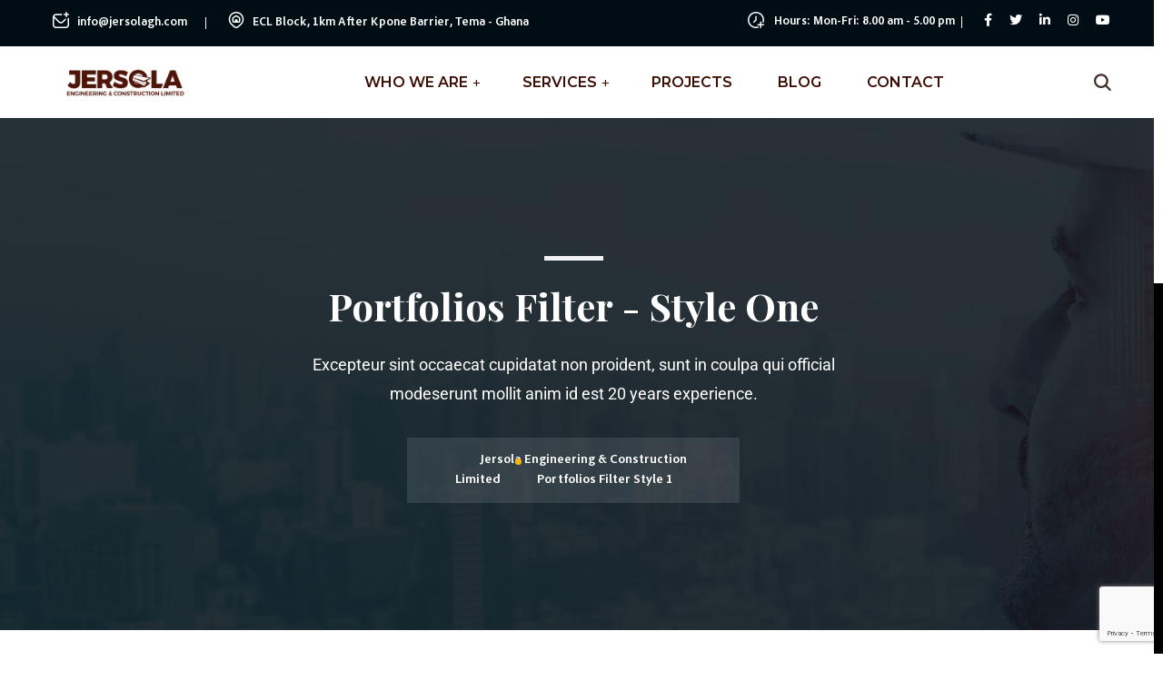

--- FILE ---
content_type: text/html; charset=utf-8
request_url: https://www.google.com/recaptcha/api2/anchor?ar=1&k=6LfIsi8jAAAAAEcxRRvMebnXUjQaUbTvt4_Dn3Wk&co=aHR0cHM6Ly9qZXJzb2xhZ2guY29tOjQ0Mw..&hl=en&v=PoyoqOPhxBO7pBk68S4YbpHZ&size=invisible&anchor-ms=20000&execute-ms=30000&cb=v89a1mcyaquu
body_size: 49600
content:
<!DOCTYPE HTML><html dir="ltr" lang="en"><head><meta http-equiv="Content-Type" content="text/html; charset=UTF-8">
<meta http-equiv="X-UA-Compatible" content="IE=edge">
<title>reCAPTCHA</title>
<style type="text/css">
/* cyrillic-ext */
@font-face {
  font-family: 'Roboto';
  font-style: normal;
  font-weight: 400;
  font-stretch: 100%;
  src: url(//fonts.gstatic.com/s/roboto/v48/KFO7CnqEu92Fr1ME7kSn66aGLdTylUAMa3GUBHMdazTgWw.woff2) format('woff2');
  unicode-range: U+0460-052F, U+1C80-1C8A, U+20B4, U+2DE0-2DFF, U+A640-A69F, U+FE2E-FE2F;
}
/* cyrillic */
@font-face {
  font-family: 'Roboto';
  font-style: normal;
  font-weight: 400;
  font-stretch: 100%;
  src: url(//fonts.gstatic.com/s/roboto/v48/KFO7CnqEu92Fr1ME7kSn66aGLdTylUAMa3iUBHMdazTgWw.woff2) format('woff2');
  unicode-range: U+0301, U+0400-045F, U+0490-0491, U+04B0-04B1, U+2116;
}
/* greek-ext */
@font-face {
  font-family: 'Roboto';
  font-style: normal;
  font-weight: 400;
  font-stretch: 100%;
  src: url(//fonts.gstatic.com/s/roboto/v48/KFO7CnqEu92Fr1ME7kSn66aGLdTylUAMa3CUBHMdazTgWw.woff2) format('woff2');
  unicode-range: U+1F00-1FFF;
}
/* greek */
@font-face {
  font-family: 'Roboto';
  font-style: normal;
  font-weight: 400;
  font-stretch: 100%;
  src: url(//fonts.gstatic.com/s/roboto/v48/KFO7CnqEu92Fr1ME7kSn66aGLdTylUAMa3-UBHMdazTgWw.woff2) format('woff2');
  unicode-range: U+0370-0377, U+037A-037F, U+0384-038A, U+038C, U+038E-03A1, U+03A3-03FF;
}
/* math */
@font-face {
  font-family: 'Roboto';
  font-style: normal;
  font-weight: 400;
  font-stretch: 100%;
  src: url(//fonts.gstatic.com/s/roboto/v48/KFO7CnqEu92Fr1ME7kSn66aGLdTylUAMawCUBHMdazTgWw.woff2) format('woff2');
  unicode-range: U+0302-0303, U+0305, U+0307-0308, U+0310, U+0312, U+0315, U+031A, U+0326-0327, U+032C, U+032F-0330, U+0332-0333, U+0338, U+033A, U+0346, U+034D, U+0391-03A1, U+03A3-03A9, U+03B1-03C9, U+03D1, U+03D5-03D6, U+03F0-03F1, U+03F4-03F5, U+2016-2017, U+2034-2038, U+203C, U+2040, U+2043, U+2047, U+2050, U+2057, U+205F, U+2070-2071, U+2074-208E, U+2090-209C, U+20D0-20DC, U+20E1, U+20E5-20EF, U+2100-2112, U+2114-2115, U+2117-2121, U+2123-214F, U+2190, U+2192, U+2194-21AE, U+21B0-21E5, U+21F1-21F2, U+21F4-2211, U+2213-2214, U+2216-22FF, U+2308-230B, U+2310, U+2319, U+231C-2321, U+2336-237A, U+237C, U+2395, U+239B-23B7, U+23D0, U+23DC-23E1, U+2474-2475, U+25AF, U+25B3, U+25B7, U+25BD, U+25C1, U+25CA, U+25CC, U+25FB, U+266D-266F, U+27C0-27FF, U+2900-2AFF, U+2B0E-2B11, U+2B30-2B4C, U+2BFE, U+3030, U+FF5B, U+FF5D, U+1D400-1D7FF, U+1EE00-1EEFF;
}
/* symbols */
@font-face {
  font-family: 'Roboto';
  font-style: normal;
  font-weight: 400;
  font-stretch: 100%;
  src: url(//fonts.gstatic.com/s/roboto/v48/KFO7CnqEu92Fr1ME7kSn66aGLdTylUAMaxKUBHMdazTgWw.woff2) format('woff2');
  unicode-range: U+0001-000C, U+000E-001F, U+007F-009F, U+20DD-20E0, U+20E2-20E4, U+2150-218F, U+2190, U+2192, U+2194-2199, U+21AF, U+21E6-21F0, U+21F3, U+2218-2219, U+2299, U+22C4-22C6, U+2300-243F, U+2440-244A, U+2460-24FF, U+25A0-27BF, U+2800-28FF, U+2921-2922, U+2981, U+29BF, U+29EB, U+2B00-2BFF, U+4DC0-4DFF, U+FFF9-FFFB, U+10140-1018E, U+10190-1019C, U+101A0, U+101D0-101FD, U+102E0-102FB, U+10E60-10E7E, U+1D2C0-1D2D3, U+1D2E0-1D37F, U+1F000-1F0FF, U+1F100-1F1AD, U+1F1E6-1F1FF, U+1F30D-1F30F, U+1F315, U+1F31C, U+1F31E, U+1F320-1F32C, U+1F336, U+1F378, U+1F37D, U+1F382, U+1F393-1F39F, U+1F3A7-1F3A8, U+1F3AC-1F3AF, U+1F3C2, U+1F3C4-1F3C6, U+1F3CA-1F3CE, U+1F3D4-1F3E0, U+1F3ED, U+1F3F1-1F3F3, U+1F3F5-1F3F7, U+1F408, U+1F415, U+1F41F, U+1F426, U+1F43F, U+1F441-1F442, U+1F444, U+1F446-1F449, U+1F44C-1F44E, U+1F453, U+1F46A, U+1F47D, U+1F4A3, U+1F4B0, U+1F4B3, U+1F4B9, U+1F4BB, U+1F4BF, U+1F4C8-1F4CB, U+1F4D6, U+1F4DA, U+1F4DF, U+1F4E3-1F4E6, U+1F4EA-1F4ED, U+1F4F7, U+1F4F9-1F4FB, U+1F4FD-1F4FE, U+1F503, U+1F507-1F50B, U+1F50D, U+1F512-1F513, U+1F53E-1F54A, U+1F54F-1F5FA, U+1F610, U+1F650-1F67F, U+1F687, U+1F68D, U+1F691, U+1F694, U+1F698, U+1F6AD, U+1F6B2, U+1F6B9-1F6BA, U+1F6BC, U+1F6C6-1F6CF, U+1F6D3-1F6D7, U+1F6E0-1F6EA, U+1F6F0-1F6F3, U+1F6F7-1F6FC, U+1F700-1F7FF, U+1F800-1F80B, U+1F810-1F847, U+1F850-1F859, U+1F860-1F887, U+1F890-1F8AD, U+1F8B0-1F8BB, U+1F8C0-1F8C1, U+1F900-1F90B, U+1F93B, U+1F946, U+1F984, U+1F996, U+1F9E9, U+1FA00-1FA6F, U+1FA70-1FA7C, U+1FA80-1FA89, U+1FA8F-1FAC6, U+1FACE-1FADC, U+1FADF-1FAE9, U+1FAF0-1FAF8, U+1FB00-1FBFF;
}
/* vietnamese */
@font-face {
  font-family: 'Roboto';
  font-style: normal;
  font-weight: 400;
  font-stretch: 100%;
  src: url(//fonts.gstatic.com/s/roboto/v48/KFO7CnqEu92Fr1ME7kSn66aGLdTylUAMa3OUBHMdazTgWw.woff2) format('woff2');
  unicode-range: U+0102-0103, U+0110-0111, U+0128-0129, U+0168-0169, U+01A0-01A1, U+01AF-01B0, U+0300-0301, U+0303-0304, U+0308-0309, U+0323, U+0329, U+1EA0-1EF9, U+20AB;
}
/* latin-ext */
@font-face {
  font-family: 'Roboto';
  font-style: normal;
  font-weight: 400;
  font-stretch: 100%;
  src: url(//fonts.gstatic.com/s/roboto/v48/KFO7CnqEu92Fr1ME7kSn66aGLdTylUAMa3KUBHMdazTgWw.woff2) format('woff2');
  unicode-range: U+0100-02BA, U+02BD-02C5, U+02C7-02CC, U+02CE-02D7, U+02DD-02FF, U+0304, U+0308, U+0329, U+1D00-1DBF, U+1E00-1E9F, U+1EF2-1EFF, U+2020, U+20A0-20AB, U+20AD-20C0, U+2113, U+2C60-2C7F, U+A720-A7FF;
}
/* latin */
@font-face {
  font-family: 'Roboto';
  font-style: normal;
  font-weight: 400;
  font-stretch: 100%;
  src: url(//fonts.gstatic.com/s/roboto/v48/KFO7CnqEu92Fr1ME7kSn66aGLdTylUAMa3yUBHMdazQ.woff2) format('woff2');
  unicode-range: U+0000-00FF, U+0131, U+0152-0153, U+02BB-02BC, U+02C6, U+02DA, U+02DC, U+0304, U+0308, U+0329, U+2000-206F, U+20AC, U+2122, U+2191, U+2193, U+2212, U+2215, U+FEFF, U+FFFD;
}
/* cyrillic-ext */
@font-face {
  font-family: 'Roboto';
  font-style: normal;
  font-weight: 500;
  font-stretch: 100%;
  src: url(//fonts.gstatic.com/s/roboto/v48/KFO7CnqEu92Fr1ME7kSn66aGLdTylUAMa3GUBHMdazTgWw.woff2) format('woff2');
  unicode-range: U+0460-052F, U+1C80-1C8A, U+20B4, U+2DE0-2DFF, U+A640-A69F, U+FE2E-FE2F;
}
/* cyrillic */
@font-face {
  font-family: 'Roboto';
  font-style: normal;
  font-weight: 500;
  font-stretch: 100%;
  src: url(//fonts.gstatic.com/s/roboto/v48/KFO7CnqEu92Fr1ME7kSn66aGLdTylUAMa3iUBHMdazTgWw.woff2) format('woff2');
  unicode-range: U+0301, U+0400-045F, U+0490-0491, U+04B0-04B1, U+2116;
}
/* greek-ext */
@font-face {
  font-family: 'Roboto';
  font-style: normal;
  font-weight: 500;
  font-stretch: 100%;
  src: url(//fonts.gstatic.com/s/roboto/v48/KFO7CnqEu92Fr1ME7kSn66aGLdTylUAMa3CUBHMdazTgWw.woff2) format('woff2');
  unicode-range: U+1F00-1FFF;
}
/* greek */
@font-face {
  font-family: 'Roboto';
  font-style: normal;
  font-weight: 500;
  font-stretch: 100%;
  src: url(//fonts.gstatic.com/s/roboto/v48/KFO7CnqEu92Fr1ME7kSn66aGLdTylUAMa3-UBHMdazTgWw.woff2) format('woff2');
  unicode-range: U+0370-0377, U+037A-037F, U+0384-038A, U+038C, U+038E-03A1, U+03A3-03FF;
}
/* math */
@font-face {
  font-family: 'Roboto';
  font-style: normal;
  font-weight: 500;
  font-stretch: 100%;
  src: url(//fonts.gstatic.com/s/roboto/v48/KFO7CnqEu92Fr1ME7kSn66aGLdTylUAMawCUBHMdazTgWw.woff2) format('woff2');
  unicode-range: U+0302-0303, U+0305, U+0307-0308, U+0310, U+0312, U+0315, U+031A, U+0326-0327, U+032C, U+032F-0330, U+0332-0333, U+0338, U+033A, U+0346, U+034D, U+0391-03A1, U+03A3-03A9, U+03B1-03C9, U+03D1, U+03D5-03D6, U+03F0-03F1, U+03F4-03F5, U+2016-2017, U+2034-2038, U+203C, U+2040, U+2043, U+2047, U+2050, U+2057, U+205F, U+2070-2071, U+2074-208E, U+2090-209C, U+20D0-20DC, U+20E1, U+20E5-20EF, U+2100-2112, U+2114-2115, U+2117-2121, U+2123-214F, U+2190, U+2192, U+2194-21AE, U+21B0-21E5, U+21F1-21F2, U+21F4-2211, U+2213-2214, U+2216-22FF, U+2308-230B, U+2310, U+2319, U+231C-2321, U+2336-237A, U+237C, U+2395, U+239B-23B7, U+23D0, U+23DC-23E1, U+2474-2475, U+25AF, U+25B3, U+25B7, U+25BD, U+25C1, U+25CA, U+25CC, U+25FB, U+266D-266F, U+27C0-27FF, U+2900-2AFF, U+2B0E-2B11, U+2B30-2B4C, U+2BFE, U+3030, U+FF5B, U+FF5D, U+1D400-1D7FF, U+1EE00-1EEFF;
}
/* symbols */
@font-face {
  font-family: 'Roboto';
  font-style: normal;
  font-weight: 500;
  font-stretch: 100%;
  src: url(//fonts.gstatic.com/s/roboto/v48/KFO7CnqEu92Fr1ME7kSn66aGLdTylUAMaxKUBHMdazTgWw.woff2) format('woff2');
  unicode-range: U+0001-000C, U+000E-001F, U+007F-009F, U+20DD-20E0, U+20E2-20E4, U+2150-218F, U+2190, U+2192, U+2194-2199, U+21AF, U+21E6-21F0, U+21F3, U+2218-2219, U+2299, U+22C4-22C6, U+2300-243F, U+2440-244A, U+2460-24FF, U+25A0-27BF, U+2800-28FF, U+2921-2922, U+2981, U+29BF, U+29EB, U+2B00-2BFF, U+4DC0-4DFF, U+FFF9-FFFB, U+10140-1018E, U+10190-1019C, U+101A0, U+101D0-101FD, U+102E0-102FB, U+10E60-10E7E, U+1D2C0-1D2D3, U+1D2E0-1D37F, U+1F000-1F0FF, U+1F100-1F1AD, U+1F1E6-1F1FF, U+1F30D-1F30F, U+1F315, U+1F31C, U+1F31E, U+1F320-1F32C, U+1F336, U+1F378, U+1F37D, U+1F382, U+1F393-1F39F, U+1F3A7-1F3A8, U+1F3AC-1F3AF, U+1F3C2, U+1F3C4-1F3C6, U+1F3CA-1F3CE, U+1F3D4-1F3E0, U+1F3ED, U+1F3F1-1F3F3, U+1F3F5-1F3F7, U+1F408, U+1F415, U+1F41F, U+1F426, U+1F43F, U+1F441-1F442, U+1F444, U+1F446-1F449, U+1F44C-1F44E, U+1F453, U+1F46A, U+1F47D, U+1F4A3, U+1F4B0, U+1F4B3, U+1F4B9, U+1F4BB, U+1F4BF, U+1F4C8-1F4CB, U+1F4D6, U+1F4DA, U+1F4DF, U+1F4E3-1F4E6, U+1F4EA-1F4ED, U+1F4F7, U+1F4F9-1F4FB, U+1F4FD-1F4FE, U+1F503, U+1F507-1F50B, U+1F50D, U+1F512-1F513, U+1F53E-1F54A, U+1F54F-1F5FA, U+1F610, U+1F650-1F67F, U+1F687, U+1F68D, U+1F691, U+1F694, U+1F698, U+1F6AD, U+1F6B2, U+1F6B9-1F6BA, U+1F6BC, U+1F6C6-1F6CF, U+1F6D3-1F6D7, U+1F6E0-1F6EA, U+1F6F0-1F6F3, U+1F6F7-1F6FC, U+1F700-1F7FF, U+1F800-1F80B, U+1F810-1F847, U+1F850-1F859, U+1F860-1F887, U+1F890-1F8AD, U+1F8B0-1F8BB, U+1F8C0-1F8C1, U+1F900-1F90B, U+1F93B, U+1F946, U+1F984, U+1F996, U+1F9E9, U+1FA00-1FA6F, U+1FA70-1FA7C, U+1FA80-1FA89, U+1FA8F-1FAC6, U+1FACE-1FADC, U+1FADF-1FAE9, U+1FAF0-1FAF8, U+1FB00-1FBFF;
}
/* vietnamese */
@font-face {
  font-family: 'Roboto';
  font-style: normal;
  font-weight: 500;
  font-stretch: 100%;
  src: url(//fonts.gstatic.com/s/roboto/v48/KFO7CnqEu92Fr1ME7kSn66aGLdTylUAMa3OUBHMdazTgWw.woff2) format('woff2');
  unicode-range: U+0102-0103, U+0110-0111, U+0128-0129, U+0168-0169, U+01A0-01A1, U+01AF-01B0, U+0300-0301, U+0303-0304, U+0308-0309, U+0323, U+0329, U+1EA0-1EF9, U+20AB;
}
/* latin-ext */
@font-face {
  font-family: 'Roboto';
  font-style: normal;
  font-weight: 500;
  font-stretch: 100%;
  src: url(//fonts.gstatic.com/s/roboto/v48/KFO7CnqEu92Fr1ME7kSn66aGLdTylUAMa3KUBHMdazTgWw.woff2) format('woff2');
  unicode-range: U+0100-02BA, U+02BD-02C5, U+02C7-02CC, U+02CE-02D7, U+02DD-02FF, U+0304, U+0308, U+0329, U+1D00-1DBF, U+1E00-1E9F, U+1EF2-1EFF, U+2020, U+20A0-20AB, U+20AD-20C0, U+2113, U+2C60-2C7F, U+A720-A7FF;
}
/* latin */
@font-face {
  font-family: 'Roboto';
  font-style: normal;
  font-weight: 500;
  font-stretch: 100%;
  src: url(//fonts.gstatic.com/s/roboto/v48/KFO7CnqEu92Fr1ME7kSn66aGLdTylUAMa3yUBHMdazQ.woff2) format('woff2');
  unicode-range: U+0000-00FF, U+0131, U+0152-0153, U+02BB-02BC, U+02C6, U+02DA, U+02DC, U+0304, U+0308, U+0329, U+2000-206F, U+20AC, U+2122, U+2191, U+2193, U+2212, U+2215, U+FEFF, U+FFFD;
}
/* cyrillic-ext */
@font-face {
  font-family: 'Roboto';
  font-style: normal;
  font-weight: 900;
  font-stretch: 100%;
  src: url(//fonts.gstatic.com/s/roboto/v48/KFO7CnqEu92Fr1ME7kSn66aGLdTylUAMa3GUBHMdazTgWw.woff2) format('woff2');
  unicode-range: U+0460-052F, U+1C80-1C8A, U+20B4, U+2DE0-2DFF, U+A640-A69F, U+FE2E-FE2F;
}
/* cyrillic */
@font-face {
  font-family: 'Roboto';
  font-style: normal;
  font-weight: 900;
  font-stretch: 100%;
  src: url(//fonts.gstatic.com/s/roboto/v48/KFO7CnqEu92Fr1ME7kSn66aGLdTylUAMa3iUBHMdazTgWw.woff2) format('woff2');
  unicode-range: U+0301, U+0400-045F, U+0490-0491, U+04B0-04B1, U+2116;
}
/* greek-ext */
@font-face {
  font-family: 'Roboto';
  font-style: normal;
  font-weight: 900;
  font-stretch: 100%;
  src: url(//fonts.gstatic.com/s/roboto/v48/KFO7CnqEu92Fr1ME7kSn66aGLdTylUAMa3CUBHMdazTgWw.woff2) format('woff2');
  unicode-range: U+1F00-1FFF;
}
/* greek */
@font-face {
  font-family: 'Roboto';
  font-style: normal;
  font-weight: 900;
  font-stretch: 100%;
  src: url(//fonts.gstatic.com/s/roboto/v48/KFO7CnqEu92Fr1ME7kSn66aGLdTylUAMa3-UBHMdazTgWw.woff2) format('woff2');
  unicode-range: U+0370-0377, U+037A-037F, U+0384-038A, U+038C, U+038E-03A1, U+03A3-03FF;
}
/* math */
@font-face {
  font-family: 'Roboto';
  font-style: normal;
  font-weight: 900;
  font-stretch: 100%;
  src: url(//fonts.gstatic.com/s/roboto/v48/KFO7CnqEu92Fr1ME7kSn66aGLdTylUAMawCUBHMdazTgWw.woff2) format('woff2');
  unicode-range: U+0302-0303, U+0305, U+0307-0308, U+0310, U+0312, U+0315, U+031A, U+0326-0327, U+032C, U+032F-0330, U+0332-0333, U+0338, U+033A, U+0346, U+034D, U+0391-03A1, U+03A3-03A9, U+03B1-03C9, U+03D1, U+03D5-03D6, U+03F0-03F1, U+03F4-03F5, U+2016-2017, U+2034-2038, U+203C, U+2040, U+2043, U+2047, U+2050, U+2057, U+205F, U+2070-2071, U+2074-208E, U+2090-209C, U+20D0-20DC, U+20E1, U+20E5-20EF, U+2100-2112, U+2114-2115, U+2117-2121, U+2123-214F, U+2190, U+2192, U+2194-21AE, U+21B0-21E5, U+21F1-21F2, U+21F4-2211, U+2213-2214, U+2216-22FF, U+2308-230B, U+2310, U+2319, U+231C-2321, U+2336-237A, U+237C, U+2395, U+239B-23B7, U+23D0, U+23DC-23E1, U+2474-2475, U+25AF, U+25B3, U+25B7, U+25BD, U+25C1, U+25CA, U+25CC, U+25FB, U+266D-266F, U+27C0-27FF, U+2900-2AFF, U+2B0E-2B11, U+2B30-2B4C, U+2BFE, U+3030, U+FF5B, U+FF5D, U+1D400-1D7FF, U+1EE00-1EEFF;
}
/* symbols */
@font-face {
  font-family: 'Roboto';
  font-style: normal;
  font-weight: 900;
  font-stretch: 100%;
  src: url(//fonts.gstatic.com/s/roboto/v48/KFO7CnqEu92Fr1ME7kSn66aGLdTylUAMaxKUBHMdazTgWw.woff2) format('woff2');
  unicode-range: U+0001-000C, U+000E-001F, U+007F-009F, U+20DD-20E0, U+20E2-20E4, U+2150-218F, U+2190, U+2192, U+2194-2199, U+21AF, U+21E6-21F0, U+21F3, U+2218-2219, U+2299, U+22C4-22C6, U+2300-243F, U+2440-244A, U+2460-24FF, U+25A0-27BF, U+2800-28FF, U+2921-2922, U+2981, U+29BF, U+29EB, U+2B00-2BFF, U+4DC0-4DFF, U+FFF9-FFFB, U+10140-1018E, U+10190-1019C, U+101A0, U+101D0-101FD, U+102E0-102FB, U+10E60-10E7E, U+1D2C0-1D2D3, U+1D2E0-1D37F, U+1F000-1F0FF, U+1F100-1F1AD, U+1F1E6-1F1FF, U+1F30D-1F30F, U+1F315, U+1F31C, U+1F31E, U+1F320-1F32C, U+1F336, U+1F378, U+1F37D, U+1F382, U+1F393-1F39F, U+1F3A7-1F3A8, U+1F3AC-1F3AF, U+1F3C2, U+1F3C4-1F3C6, U+1F3CA-1F3CE, U+1F3D4-1F3E0, U+1F3ED, U+1F3F1-1F3F3, U+1F3F5-1F3F7, U+1F408, U+1F415, U+1F41F, U+1F426, U+1F43F, U+1F441-1F442, U+1F444, U+1F446-1F449, U+1F44C-1F44E, U+1F453, U+1F46A, U+1F47D, U+1F4A3, U+1F4B0, U+1F4B3, U+1F4B9, U+1F4BB, U+1F4BF, U+1F4C8-1F4CB, U+1F4D6, U+1F4DA, U+1F4DF, U+1F4E3-1F4E6, U+1F4EA-1F4ED, U+1F4F7, U+1F4F9-1F4FB, U+1F4FD-1F4FE, U+1F503, U+1F507-1F50B, U+1F50D, U+1F512-1F513, U+1F53E-1F54A, U+1F54F-1F5FA, U+1F610, U+1F650-1F67F, U+1F687, U+1F68D, U+1F691, U+1F694, U+1F698, U+1F6AD, U+1F6B2, U+1F6B9-1F6BA, U+1F6BC, U+1F6C6-1F6CF, U+1F6D3-1F6D7, U+1F6E0-1F6EA, U+1F6F0-1F6F3, U+1F6F7-1F6FC, U+1F700-1F7FF, U+1F800-1F80B, U+1F810-1F847, U+1F850-1F859, U+1F860-1F887, U+1F890-1F8AD, U+1F8B0-1F8BB, U+1F8C0-1F8C1, U+1F900-1F90B, U+1F93B, U+1F946, U+1F984, U+1F996, U+1F9E9, U+1FA00-1FA6F, U+1FA70-1FA7C, U+1FA80-1FA89, U+1FA8F-1FAC6, U+1FACE-1FADC, U+1FADF-1FAE9, U+1FAF0-1FAF8, U+1FB00-1FBFF;
}
/* vietnamese */
@font-face {
  font-family: 'Roboto';
  font-style: normal;
  font-weight: 900;
  font-stretch: 100%;
  src: url(//fonts.gstatic.com/s/roboto/v48/KFO7CnqEu92Fr1ME7kSn66aGLdTylUAMa3OUBHMdazTgWw.woff2) format('woff2');
  unicode-range: U+0102-0103, U+0110-0111, U+0128-0129, U+0168-0169, U+01A0-01A1, U+01AF-01B0, U+0300-0301, U+0303-0304, U+0308-0309, U+0323, U+0329, U+1EA0-1EF9, U+20AB;
}
/* latin-ext */
@font-face {
  font-family: 'Roboto';
  font-style: normal;
  font-weight: 900;
  font-stretch: 100%;
  src: url(//fonts.gstatic.com/s/roboto/v48/KFO7CnqEu92Fr1ME7kSn66aGLdTylUAMa3KUBHMdazTgWw.woff2) format('woff2');
  unicode-range: U+0100-02BA, U+02BD-02C5, U+02C7-02CC, U+02CE-02D7, U+02DD-02FF, U+0304, U+0308, U+0329, U+1D00-1DBF, U+1E00-1E9F, U+1EF2-1EFF, U+2020, U+20A0-20AB, U+20AD-20C0, U+2113, U+2C60-2C7F, U+A720-A7FF;
}
/* latin */
@font-face {
  font-family: 'Roboto';
  font-style: normal;
  font-weight: 900;
  font-stretch: 100%;
  src: url(//fonts.gstatic.com/s/roboto/v48/KFO7CnqEu92Fr1ME7kSn66aGLdTylUAMa3yUBHMdazQ.woff2) format('woff2');
  unicode-range: U+0000-00FF, U+0131, U+0152-0153, U+02BB-02BC, U+02C6, U+02DA, U+02DC, U+0304, U+0308, U+0329, U+2000-206F, U+20AC, U+2122, U+2191, U+2193, U+2212, U+2215, U+FEFF, U+FFFD;
}

</style>
<link rel="stylesheet" type="text/css" href="https://www.gstatic.com/recaptcha/releases/PoyoqOPhxBO7pBk68S4YbpHZ/styles__ltr.css">
<script nonce="4Tf1z5p5c6aZAKMX_GRhsQ" type="text/javascript">window['__recaptcha_api'] = 'https://www.google.com/recaptcha/api2/';</script>
<script type="text/javascript" src="https://www.gstatic.com/recaptcha/releases/PoyoqOPhxBO7pBk68S4YbpHZ/recaptcha__en.js" nonce="4Tf1z5p5c6aZAKMX_GRhsQ">
      
    </script></head>
<body><div id="rc-anchor-alert" class="rc-anchor-alert"></div>
<input type="hidden" id="recaptcha-token" value="[base64]">
<script type="text/javascript" nonce="4Tf1z5p5c6aZAKMX_GRhsQ">
      recaptcha.anchor.Main.init("[\x22ainput\x22,[\x22bgdata\x22,\x22\x22,\[base64]/[base64]/MjU1Ong/[base64]/[base64]/[base64]/[base64]/[base64]/[base64]/[base64]/[base64]/[base64]/[base64]/[base64]/[base64]/[base64]/[base64]/[base64]\\u003d\x22,\[base64]\x22,\x22wpoUeMKKM0deNsOLLsKIVMKgwopZwpxafcODDnJvwoXCmcO/wrXDojhyS33CmyRDOsKJSEPCj1fDkFTCuMK8QMOGw4/CjcOuZ8O/e0zCmMOWwrRYw4QIaMOHwq/DuDXCl8K3cAFZwqQBwr3CqjbDrijCsRsfwrNAOQ/CrcOHwrrDtMKea8OywqbCti7DhiJ9RD7CvhsVe1pwwrrCn8OEJMKAw6Ycw7nCp0PCtMOREG7Cq8OGwr/CjFgnw7FDwrPCslLDpMORwqIiwrIyBjPDtDfCm8KTw5Egw5TCpsKHwr7ChcK2Ihg2wrrDlgJhH0PCv8K9IMOSIsKhwrR8WMK0KMKDwr8EDnphEDhUwp7DokDCkWQML8OFdmHDr8KIOkDCo8KCKcOgw4ZTHE/Cui5seBvDqHBkwqlwwofDr08mw5QUAMKLTl4NH8OXw4QpwrJMWilOGMO/w6s1WMK9RMK1ZcO4ayPCpsOtw59Aw6zDnsOiw6/[base64]/Ds8K5WVV/d8KAwqEFwp/DvyDDjFXDocKSwrcAZBcAd2o5wrZYw4Iow5Jjw6JcO2ESMVnCvRszwqJzwpdjw4/[base64]/CiMKZVcK3IsOLRsOiwp0Yw63DgUNaw6A3dsOQw4LDi8ORZhYyw67CrsO7fMK3Y143wqV8asOOwrRIHsKjFsOswqAfw5jCgGERGsK1JMKqD0XDlMOcasOsw77CogQRLn95ElgmCyJrw4/DvRxSV8Ohw4rDk8Olw6PDisOqTsOKwrnDg8OUw4PDvShoX8OoaSTDoMO5w7oIw47DnsOqEsKoaQHDrQ/[base64]/DuMKCQgLDnkkywrpaYsKdJlNOw519wrIMwp/[base64]/CkcKwQTMtN8KxwrTDhsKACsOGwobDj8KdOhnDql9XwpVXCWF/[base64]/[base64]/DulfDhhY5w4dJP8KLf8K/[base64]/CvcK7w4ApFcK3FMO0I8OsaA9yesOCw4TCknYtRcOGSVtsRyjCo3LDrsOtMFhww7/DjFt8wppIFC7DlQ5BwrvDg1nCnXgwWEBkwrbCk1p8XsOYwpcmwrTCugcrw6PCrQ5RdsOvecKVXcOSUsOATgTDk3JYw7XCnWfDmSNyGMKJw4ksw4/[base64]/[base64]/[base64]/CnGkxw5bDgsKxwrhTW8KCwpPCngQNwqLCncK5wqUJw4HCiEFxPsOjWCTDi8KlJMOTw7AWw6Q1AlvCu8KGPxfCvmNwwoIbYcODwpvDtQfCp8KNwoYJw7bCqkVpwoQ/w7bCpDTCm0fCusKkw6XChXzCt8Ktwp3DssOYwpwwwrLDsyNsDBFUwqAVccKwUsKpKsOowr5mYCTCpXzDkAbDssKWM3fDqMK6w7vCog4bw6/Cn8OwGxPCtlNkacKAbi3DtmgwQHZ3FMK8KU0kVWnDjkjDqmvCocKNw77Cq8OyTcOoDF/Dt8KAT05vPMKXwox2AivCrXJFK8OjwqDDlcOkacO+w53CpCfDocOCw54+wrHDvzTDtcO/w4J4wpYIw5zCmMKVOMOTw69bwpLCjw3DsjI7w6jDsy7DpwvDoMKBU8O8ZMOvW0Jow70RwoJzwqfCrwdna1Uhwr5Wd8K8e0dZwrrCo1hfOTfCv8KzT8O1wr9RwqrDmcOWbcORw6TDtsKVfi3Dt8KRJMOEw7TDsjZuw4Mww4zDjMKPYBArwr/Duicgw6LDnlLCoWcjRFjCgMKNwrTCmytPw4vDusKad19nw4HCtiQrwp/Dol08w4HCpsOKRcK9w5VAw7UjXMOpHBfDqMK+Z8OQZzDDmVNSN0BcFnLCgWROEWjDrsOpEXwZw4cQwr0DXHQIAsO6wq3Du2bCt8OESg/CjMKDLlM2wptbwr9xScK9bMO4wq4iwoXCs8OQw4sAwrsWw6weMxnDhWHClsKJAE9Xw7TCqg/Dn8OAwrgtc8Otw47CliIgJcKGHhPCisOTVsOMw5QCw6Azw6Mow4UIHcKETy01woFtw5/CnsOSSnscw4HConY0KcKTw7bCgsOVw54Gb17Dn8KxC8O5ABjDqSTDk2TDrcKcCxbDtgHCtG7DtcKAwpfDjX4bF28lfTNYZcKbaMKYw7bChUnDv0Enw6jClmtGEVTDsS/[base64]/DksO9wp3DnxPCrkHDnsOCwpzDo8KoacOtwqZqAUACZUPCo3LCnmJxw6PDqsOWWyg0OMODwo7CtGHCvitwwpzDuXdVXMK2L3vCgSXCs8KmD8ObeDzDg8K5KsKGI8KkwoPDmSgKX1/[base64]/DocKrw7RMGmI2wrvDnxPClhtFw53DhwzDtzwDw7LDrwPDkG8sw4TCoBHDhsOzNMKvQ8K4wrTDtCDCusOQe8KKVXESwrfDsW3CoMOwwrTDm8KYcMOMwoHCvXxKCMKbw6bDmMKdT8O1w53CqcOjMcKvwq1gw7AnMS0JTMKMRcK5wpUuw58pwp5jVHhPI0HDoR/DvcKww5Qww60FwqXDp38AFHTCknl1PsONJ2BrWsKNAsKKwqbDhsOaw7vDgksLbsOQw4rDgcKzexPChSZRwrDDocO8RMOVOU4qw5rDji8mQjkHw7Vywq0MKsOEI8KlBBzDvMObf2LDocKGA3zDtcOaDThzNy1IUsK1woBIP25owpZQCBjCl3x/ImNkdWIdVQHDtcOEwonDmMOqbsORVG/CtBnCjcKjD8K3w5rCuStZEE8+wpjDjcOSUjXDnMK7w5lbUMOBw78pwovCqRPCusOjfxhWOzJ4UMKWRUotw5PCixTDnnfChUrCh8Kyw4fDpEtWUwwQwqDDjBBAwoV6w4kdGcO/XCfDksKcacOlwo5UK8ORw77CjsKOeCXCjsKhwr9sw7vDp8OaUgEmKcK6wonDuMKTwqo6NXlKDTpLwoXDq8KfwrbDtsOAXMOScsKZwpLDm8OKflFtwopZw5NoSXFVw7jCpiXCuShMd8Khwp5JJXYbwrnCpMK/G2/DqHBQXT0CYMKRYMKqwqHDgMK0w6E0JcKRw7fDpsOjw6kqIX9yX8K9w4QyQsKGCEzCiXPDs3cvW8OAwpjDjl4RR2cmwofCg18wwo/[base64]/CvcO1wp7DncOcwpzDrhHClTAWw7Ixwo3DrHrCv8K6JUR0VA92wqc/[base64]/CqcKaMwfCkBbDlMO0wr9lw7XDtMKHwq8TwoI6NSLDg2XDggDDocO7OcKvw6UUMwzDo8Odwo9/GzjDhsKnw47DmB7CvcOCw7XDjMOAbmt0TsKfUw/CrsOmw6ckN8Oxw75Iwq4RwqfCv8OrKUXCjsKudy4vZcOCw49/f1lvIgDCuX3DgCkowoxyw6VsOTAIOsO9wolnShXCpCfDkEESw6FTfTLCs8OLDF7DvcOqOGDDrMKPwpVrUHl7aEF4JUDDn8OZw5rCiB/CksOySMOcwpEXwpkpcMOwwo9nw5TCusOYBcKzw75XwqkUbsKdOMOMw5grNMKGB8O6wpVzwp14TDNCA1EeW8KlwqHDsxbCi1I/UmXDmMKnwrbDg8O2wrzDv8KqNXM/w5diAcOeIxrDo8OEwpERw6HCscOLU8O8wpfCiSUvwrfCp8O/w4JRJhc2wqbDisKUQithb0HDlMOHwrDDjBFCMsKXwpPDkcO8wqrCicKsLCDDmz3DqcO7PMO5w6J+UxIlKznCvVlZwpPDsGxkTMK8wrrCv8O8aHknwpQuwqzDqwTDgTQiwoktfMOgDDd9w4LDvg/CjwFgOXvCkz5Ef8KCOMORwrfDoW0/w7psQ8OTw4TDtcKRPcOrw67DhsKvw51/w58aFMKiwp/Dp8OfHxttOMOkSMOrYMO1w7x2BlJxwrQUw68aSC45NwjDlEtkDsKGbHopel8Pw79CHcK7w6vCs8OmKDUgw5BhJMKGBsO0wr85ZHHCgGwRVcKsZi/Dk8OzDcOrwqwLPcK2w63DgiA6w49UwqFRN8KzYD7CmMObRMK7woXDi8KTw7s2fjzDg0/DvWgJwrIJwqHCkMK6XR7DpcOPOxDCgMO9b8KOYg7Ciy1Ow5dtwpDCrC0gD8OlBhc3wqsIa8KFwpjDg0PCkRzDjgvCrMO3wrzDk8KxWsOBcW8Ow7BrflBLT8O7emvDscOYAMK9w6lCOwXCgmYjUl/DkcK8wrYuUMONei9UwrF7wrIkwpVDwqfCv3XCvcKuATUQR8ODZsOQVMKdIWZJwqzDg24Jw40YaBXCk8OrwpU4VQ9fw5k5wp/CosKHOMKWLBMwW1PCg8KfR8OVX8Ofen8JRlfDq8K2EsOpw4rDgHLDsXlaaHLDjxhOe1QbwpLDihvDj0LDpmHClcOKwq3DusOSFMOFJcKhwqhpSnBdWcK5w5LCvsK/[base64]/CtsK2Z0lPasKPwoEpIR/DmCvChiXDuzhlDS/Crz4QVsKyL8KQeU3ChsKVwqTCsGbDucOkw5tOVDxCwq99w7DCujF2w6LDnV4ufDTCssKOIiEZw7VVwqBmw47CgQ9ewqHDkcKiex8aHwVww5AqwqzDkjgYYsOvYQAsw6zCvMOJRsOeOmDDm8O0CMKLwoLDhcOICWJGdwgPwoPCqQNNwq/[base64]/w4waOSfDicOXIh9mD8Oawps4w7d3FApAwqo7wpdgZRrDryUkOsKKNcO1XMKEwo8pw5MMwpfCnFd2T0zDulgVwrJCDT1bFcKPw7LDjHMWeF/CuEHCocOEC8Opw6fDvcKgTSV2SSFQLA7Di3fDrnbDhRwHw5txw6BJwptzeD01LMKRfwV0w6xFHS/CkMKJUVPCqsOASMK4N8Oqw4nCvMOhw40Ew5QQwpMwc8K1UMKow63Ds8KKwoU4B8KBwqNlwpPCvcOEGMOAwoBKwrEwSk5iHWcowoPCqMKtZcKmw5oHw5PDjMKdKsOCw7PCkiHDhnPCpCcEwrB1B8ODwqzCoMK/w4HDjkHDlWIXQMKZbR4Zw4/[base64]/DqygobMKaw4fCm8KmGA/DgW56Sz/CoBzCuMKFwqnCtQzCqMKtw6vCvkHCnz7DoGsxXcO2NmMkA2HDoiRGW20HwqjCg8OVU3w1VmTCnMOWw4V0MTBCBTTCtMKFw57DsMK1w7/DszvDvMOywprDiHAjw5vDr8OOwpHCu8KXYXzDhMKRwq1hw7w7woHDm8O8w79uw6hybAVtPMOUMBzDhB/CgMOjc8OoPsK2w4vDqsK4LMOrw7cfLsOcLmjCpgoOw4o5esOmQ8KqakECw6gVI8O0GXHDgsKlKRXCm8KPF8O5WULCrFtWNA3Ch17CiF1AMsOAT3s/w7/DrQXCrcOHwo0aw5pNwonDgcKQw6QNcSzDjMKdwrLCnDbDhMKFRcKtw47Dk0rCvk7DvMOWw7XDlmURB8KBey7DvAfCrcKqw4bDoAUzaWHColTDmMOsIMKPw6TDggTCo0nCmwZtwo7CtcKrC2PChCJlWirDhMO7fMKdCGbDgj/[base64]/bsK2AhBVHsKxF8KzYRUJAS4ffcKnw6QMw5F0wqHDocOpP8OhwrdBw5vDr2l+w75Mc8KAwqEdSzgpw4gmSMK7w74CYMOUwrDDn8OEw6wHwpgKwoM+fWgUPMOtwrJlOMKAwpPCvMKmw5RkfcKpC05WwoUXGcOjwqjDlS4swojDmGIQwqEHwrzDsMOJwo/Cr8Kvw7fDq1ZgwqTDtD0qMgHCmcKrwoQIGlx4L3LCiR3ClFVnwpRYwoDDn1k7wr/[base64]/wqsNw7gLw6lyMDxGQFxnI8OxH8Oewr4Uw4/Ch1xxDhkLw4XCksOYEcOeVGEewqLDlcK3woHDhcK3wqcWw6bDn8OHKcK9w6rChsO4b0sGw7nCl2DCvhHCukXCuzPDqVfCvUNYAn9Hwp5MwpPDoVFXwoLCqcOuwrnDisO7wqA/woEkHMK6wr1cNgAww7h6IcK3wqZjw7UNBXAtw6UHYjjCi8OlOSBTwqLDug7Dr8KSwpXCoMKywp7DgcKsMcKnXcKLwpkcK11rLDvCm8KfY8KIWcK1CcOzwpPDgDTDmTzDqAgBdVB/Q8KwcCfDsATDhmPDiMOrMMOeIMOTw6gcSA/DucO7w5rCusKtBcKuwp0Kw4nDm2PCjSl0DVhiwp3Dl8Odw7HCpMKFwok5w4R1CMKXGwbCk8KHw7xwworCn2vDg3psw4/[base64]/CucOAwqfCvsOwVsK8VAnCmx9cwr/CusObwqHDrMKFMw/CtgEfwqvCr8K/w4d4bTHCgnNww61hw6bDsSZ6JcOTTgzDrMKJwq1VTiUqRsKowpY6w7HCiMOkwrg/wrrDgCopwrVpN8O1UcOTwpVPw5jDmsKDwpvDjElDOhbDoV5uNsOKw57Di14JdMOJLMK0wqHCoWV9BRjDhMKVED/DhRR/LsKGw6HDgsKCYW3DvXnClcKmNMKuCHDDuMKYKcO5wqfCoRxuw6nDvsOfWsOXPMOQwqzCtHdKYyvDuzvChStpw507w5/ClsK6JMK0PMK+wrBLJHUvwq/CsMO6w47Cv8Ojw7MFMhgbLcOFMMO3w6BoWTZXw79Uw4bDmsOLw7Axw4TDlwlGwrzCmkZRw6vDh8OVIVrDrcO2w5hjw6LDpC7CoHXDiMOfw6F5wo/DiGLDt8Oow4orVcOKc1TDsMKRw5FoCsKwHcO3wqtqw6B/CsOtwq5Hw4wOADrDtD8fwolvYn/CpQtxACrCqzrCumAqwqEEw4/DnWlkdsKrXsO7NxjCv8OPwozCoUtjwqzDvcO1RsOTHcKBdHlMwqXCvcKKAcK4w7UHwqQzwofDnRbCimsHSXEza8Oqw5EOH8Kew6/ChsKuwrklDw9hwr3CvS/CjMKiZnVrBkHClD7DlzgLSn5Sw7/[base64]/CmV7DpB9CLHjDrcOfwrfCpcOxGMKNw5JjwpvDiTgUw57CpyUHYsKSw6LCp8KqB8KDwpMwwoTDi8OER8KBwpDCpT/ChsOzAnhdVAhyw5nDtibCjMKrwpxPw7jClsKZwpHCksKaw6wbDw4/wrIIwpBVKDITXcKCEUrCgTloVMOmwocZw7dTwpbCuQfDrcOlFXfDpMKgwo9Ow54sDsOWwqbDoVp1B8KwwqdaPXHCt1Vtw6fDpGDDiMKZDcOUOsKuHMKdw64Wwo/DpsO3IsOtw5LDr8O3BSYvw4ctwrPDjMOVYMOfwp5KwpPDs8K1wr0Fe1HCjcKlZsOUNsOWcCdzw6d2MVEWwqnDscKJwo1LYcO/[base64]/w5pWaBkWDcOtTsKvZETCtXxVw4cJYHdDw77CrcKVQV/Cv03CpsKeBG7Dh8Ozaw5nHcKaw4zCohF1w6PDrcKaw6jCjVcQdcOmVxMcelkJw6YPN1ldeMKaw49QHVdgV2zDgcKIw5nCvMKLw7tSRhAQwq7Cky/CmQLDgcOpwplkS8OdOilGwpgOY8K+w51wRcOow70uw67Du3jCn8KFC8OUCcKxJMKgR8ONScOQwroTJSzDji/DtVwCwodbwos5IAg1E8KAGsOUF8OTfsO9RsOTwqTCh1vDpMK5wr9CD8OEJMKtw4N+CMKdHMKowpLDth4zwrIfSSHDn8KlT8OsP8K5woZiw7nCmMObPilBfsKDFMOGecKWcg55E8KUw6nCgk7Ds8OiwqogFsK/IUY3asOJwrfCrMODZMOHw7ZBJMO2w4o5XkHDvU3DlcOPwrNuRcOww7Y0CAhiwqogPcOZG8Osw7IxSMKeCBlewrzCmMKAwpxUw4LDksK6GWjCpm/CrEoQJcKIw74ywqrCqnFvY0wKGDQPwrgfCWNQGMOxJk8HHGfCgsKwIcKVwofDo8Ocw4rDoC4sL8OXwp/DnxdcPsOrw5NQOSjCll5XZEMXw4bDlsOpwpHDkE7Drw91I8KDfGQawofDjX9Iwq/DpjzCsXFIwrrDsjQeAWLCpmhwwqzCl0bCmcK4w5sAFMKfw5N0fgTCujfCvF0EJcKqw5oYZcObPiAYDjhZJjbChDFPKsOySMOsw7UMJksNwrMmwqnCmnpbEcOjf8KwZQjDrCp+e8Ofw5HDh8O7MsOQwolHw4vDhRg5f3gPFcOoHV3CnMOkw5ZZGMO/wqI5VHYhw7zDoMOrwrjDksKBHsK0w4tzUMKEwrnDgD3CicK7PsKow6gWw6HDiBglQhjCksKQTEtjQ8O4Azh8AR3DpgvDicKAw5/DjSQiIHkZLSLCnMOte8KzIBowwopKBMO/w7diIMOlA8OGwrRpNkAqwqnDsMOBGTHDj8K+w7FYw4/DpcKbw6jDp0rDmsO8wrMGGMKjRnrClcOKw4fDqTpYEcOSw4VJwoTDrzU5w4nDqcKLwpTDjsKlw6U6w4bChsOqwp9pDDdbAm0cMw/DqRlGHi8qUzEUw6Udwp10WsOWwpw/[base64]/CrEfDuwbDjCk3Uz/DqsOMwosbLsK+w6BUHcO9RsKIw4coVHHCoSvClQXDqzrDm8OjKSLDsCclw5fDgCzCncO6J2kSw7vDocOAw6IJwrJFAiQsLDR/N8KIw5BAw7YNw5nDvSpPwrQHw6hHwpkSwo/CqsK4DcOER3VIG8KKwr1QMMOnw47DmcKZwoUCIMOHw5FUAEdEc8K8aUvChsOvwqsvw7x/w4XCp8OHMMKcKnHDp8OmwpAMFcOjUzhHRcKKSCZTN0FDK8KfUlPDgzLDmFgoEnDCnDUDwrJEw5MPwo/[base64]/[base64]/w7/CkBfDs8KZwo9gwrTDtE/DjhjDlF95csOmcVjDj1PDmgvCoMKpw70Fwr7DgsOOCgzCtxtjw7xBC8KtEk/CuwUnXUjCi8KpXEl/wqdxw6Z6wqgVwqlTQMKtL8Odw4AZwrkjC8K2ecKBwrkKw5rDolRbw59IwrnDgsKcw5DCnxBpw6DDo8O4P8Kyw47CvsOxw4YJVisRCcOKCMODFgNcwqgnUMOIwqvDt0wHLVrDhMK/w6p7acKyZFzDuMOIEUZ0wpF+w4fDkRTDlllSACXChMK/DcKqwooAZih7GEQCeMKqw6t7NsOYP8KlWyZIw57DrcKGwo4oNWbDtD/ChMKpOhFdWMK+OzDCrVjCsUlYTgM3w5zDrcKNw4jCnDnDlMK2wokPfMOmwr7Cj3zDhsOMd8KPw7ELOMKwwrHDp1bCpTfCvMKJwprCizHDrcK2ZMOGw6fCllAqXMKawopnYMOgeC12acKAw7Q1wpBvw4/DtmUuwrbDnXxFRnUHAsK0JgIaDHzDk29RXTNINCUyfSHDlxDCqgHCjhLCkcK4KzTDow/Djiprw6HDnQUMwqJ1w6jCjHHCqX9/[base64]/CkwLCk07ChMOpLMKpwr0sMCHDqDTDpsOOwoXCqMKPwrvCuFrDtcKRwoXDncOuw7XCkMOEJsOUThUlaybCo8O2wpjCrhQTcipwIMObGzozwpTDoxzDgcKBwqTDi8OGwqHCvT/DpVw9w5HCrEDDgV4jw7HCmsKld8KRw5fCjcOpw4QbwrZyw4jCjEQuw5J+wpdQYMOTwp3DqsOnPsKvwqHClhvCncKGwpLCoMKTUnDCi8Olw6UAw4Zqw5oLw7oTw5TDgVbDgMKEw6zCkcK/w5PCgsOmwrBKwrnCl3nDmGgrwqXDqC7CoMO5BRgcYivDsHvChkoVIVVFw5/ClMKjwoPDtcKZAsOqLhgsw7JXw51iw7TDnsOew5JTFMOmdlU9LsOYw5Q3wrQPOxl6w580ScOtw7IuwpLCmsKyw44bwobDkMOnRMKIAsOtQ8KAw7nDlMOJwrIbTBUPXxMEDsK4w4PDvcOqwqTCuMOxw5hYwq9KFTNcLj/[base64]/w4zDoMOheF7CkDfDrSUvwrQkw7seB04Lw7PDrsKDByxUVsOKw4JJGkU7woRTFxrCtXhzB8Otw5IOw6ZoGcOyK8KDchBuw4/CgTB/MyUDQMOUw6EVU8KBw7bCoQQEwpzCjcO1w7Few4R5wqHChcK7wp/[base64]/[base64]/DrMKmTHrDvMKwHcOjDsOjwoDDoAltQRVawo3Dq8Oewoxkw4TDrlbCvybCn0Y6woTCu3zDvzTCtVwsw6c/CVNUwozDqjvCucOtw7bCtAzDvsOTSsOCM8K4wokkWmAPw4tEwpgYRTDDlHbCqVHDvDzCsHbDvcKuFMKfwogNwoDCjx3Du8KCw6MuwpfDisOXMlhUE8OvCcKswqETwoYxw5AVDWvDqELDkMKTAl/[base64]/CgwYQaUJwNFpUwopEacOpwr17w4xOwpvDiSvDkHdsIHN6wpXCosOdIRkEwojDvcOpw6jCucODPx7CnsKxbFfCihrDnV7DtMOOw5PCnhRswrwTQxQSO8KlJy/[base64]/wpJ2TUfCpsKuwpzChVfDpU3DuHF0w6HCpMO3DsO+W8O/[base64]/[base64]/DkWbCncKmXsKsGsOUGAHDssO2wrJbLTTCgipYw4gOw67DjXQTw4IYR21qbEPCrwwZAMKBBMOmw6owb8Orw7zDmsOowosoISbCmMKQwpDDucK1QMKALxdhdEN9wrc/[base64]/wrrDv8O/[base64]/JW0HKcOCAw3CvHcrwo9cUXF7dsO1WH7DjUbCl8OqI8OzZCXChXEvb8KVXMKAw43CsEU0fMONwoHCs8KZw7jDliJgw5JwL8O6w7s1Jl/Dlz1SJWxpwpEIwrlGVMO+JWR9T8KULm/Dl1dif8Ouw7wkw4jDr8OCb8K6w5bDtcKUwooWHB7Cv8KawpLChGDCnC5bwoUww6kxw6LCiknDt8OHAcKMwrFCKsKfMcK8w7doAsKBwrRuw5jDqcKKw6jCmi/Cp2RAccOEw486PzLCv8KKLMKeAcOdWRMtM3fCl8KpUDAHf8OUbsOgw6BrG1DDg1c1CBRcwoJDw6IxRMKTVcKVw6/[base64]/Ckk8Cw6VuwqzCqT/Cn0prCsO0w44zwo9xBwfCocK9W1TDvidUIsKTT1vCv1/DqFnDhTJkAsKuEMO0w7vDmMKyw6/DisKOYMOYw5/[base64]/CpgESFMONwoNSGR7DgsKfJlrDhcOPMB9qbQrDp0jCvxFrwqccKMK4DMOjw7HCqMOxGRDDuMKawpbDrMOhwoRAw7NWMcKwwojCh8KOw5/DqUrCucKmeClddF7DhsOLwr0kIRoYwrTDu0V9ZsKtw6wIX8KqWRbCtDLCiTrChWQ+Mh3Du8ODwr9KPsOcEhHCocKjTylTwp7DncKVwq7DgT3DvE5cwoUGcMK+MMOcT2MwwoLCrR/DtsKFKHjDmFBOwqvDj8K7wo4JL8OUd1jCjMKUbEbCi0R6dMOhIMKBwqzDmcKOYMKcK8O2A2JEwqPClMKUwoXDuMKKPirDisKhw5AjI8KowqXDsMKCw4ULDS3CpMOJPw4CCjvDhMO/w4DCg8K9QUsJW8OLHsOAwpoAwpo6YUDDrcOLwpU+wpbCi0vDn0/DisK3ZsKeZj0/CsO4wqokwrLCmh7CjsOyWMO/Aw3CiMKIesK/[base64]/OcOgVz/CnALDvBoONx0GIMKSwqF2WsKjwptMw6hOw5nCiA5xwqYIBS7Dj8OSLcOjClDCogkUARXDvVfCuMK/YcOTOmMTQHTDusO9wqzDriXCkiMRwrjCmwvCl8KLwqzDn8KAEMOkw6rDg8KIdQ4aEcKyw4bDuW1+w5vDjF/Dp8K7IgPDs2l1Rmolw4XCtHXDlMK5wobCiX9wwpUUw5Z2wrY6Q0HDjizDi8K5w6nDjsKCHsKPQ2BcQDfDqcK+H0fDg3dQwpzCvlYRwosNHQdDRhAPwrjCnsKtCTMKwq/CglVOw5gtwqTCrsOkJhzDs8Krw4DClSrDs0ZAw7fCnMOAL8KtwofDjsOxw4hdwrRoBcO/BcK4J8ODwqrCtcKNw4XCmlHDvizCr8OGUsKFwq3DtcKdd8K/woAhRmHCkkrDmTZ1wpnDqDlEwrjDksOHEsKDccOiNgfDsTfDjcOdNcKIwrwqwoTCt8KOw5bDqwwvLMOMDHnCsHXCknzCtWvDuFJ2woI1IMKZw7/[base64]/DmAnCpyMMw4XDlSB1YSMBUMKZFQEHYXvCtcOXWiU7bsKfPsOdwok6w61nXMKNTmEUworDrsKfMQ/CqMK2BcOtwrF2woNqVht1wrDCsD3DmBNFw7Z9w5RgLsOhwokXTRPCgMOER14BwoXDhsKVw5bCk8O2wqbDpQjCgzzCkEDCukbDp8KcYUTCol0jAMKIw756wqzCn1rDmcOUImTCv2/DvsOrVsORa8KCwonCjVUIw50UwqkYBsO7wpx2worDn2jDlcK+J2LCricNZsOTGl/DggpiC0NEG8KFwrDCvMK4w7hwNF/Cl8KoSx93w7IZTX/DgXXDlMKKTsKiYMOSQ8Khw5LCuSHDn2rClcKNw45Ww5BVGsKzwp/CqB3CnU7Dkn3DnmXDjwHCj0LDlwMuQ2XDpiorZBVBG8OwZi/[base64]/DqsOMFMKVwozDrsKxZjJRwrQLdBsuwqVdw7zClMKRw7/DsgrCucKEw6RWV8KCTkTCmcOSLnhiwqPCrFjCucK8IsKDXUAsODrDocKdw4/DmE7CkzXDmcKGwpwAN8KowpLCsDvCjwMWw5lxLsK5w73Cn8KEw5/[base64]/woDDuzcHXxXDk8OcWsKMwpvDvcOMOMK0c8ObcEnDr8Ktw63ChRdlwr3DkMK9M8OPwo0xCMOEwo/CuiR6AFEJw7ILTm7DnW1Fw6/ChsKPwp4rwp3DlcOPwpbCvcOFOUbCsUPCgyrDlsK9w6VibMOAVsK+w7RePhPCp1jCiHswwqFaAzDCusKkw4bDlRMuByt+wqpfw71/wod/CQPDvEXDoGBqwql8w5Yvw5Vfw7fDq3XDlMO2wr7DvcKgLD4+w7HDgw7DtMKWwozCsSXCg2ooUDhdw7HDtk3DugRVJMO5fcO0w7JuNcOQw47ChsKyJ8OcdHplOy4jU8OAQcKGwqg/G37CqsKwwolwEC4qw6EtXSzCg2PCk1MGw4XDv8KWTXbCgyAhAMOpecOdwoDDjVAIwpxSwpzDlkZDIMOaw5LCscONw4vDiMKDwp1HJ8KZwqETwoHDiTpYBEUvUMORwrLDqsOUw5/CmsOrHlk7V01vGcKbwp1rw6lXwqbDucOMw6nCpVZtw5NrwoXDr8O1w4rCjsKXeh05wqtKFAc1wq7DtBtGwpZYwprCg8OuwpVhBl0rRcOxw6l5wrgWbDNTWsOjw7EWPno/Zg7CnG3DiAAkw5DChGTDrsOMInpEaMKuwqnDtQXCvhksVUfDlsOswoNLw6BQIcOlw53DqMKowoTDncOqworCvMKtKsOXwojCow/[base64]/DnEQmIW/DmTcmDcOUaMOVWEU0LWzDuXAkblrDkGcgw7x4wrvCqcOxb8OKwp7CnMOEwpfCv3ZpNsKpXDbCrgA+w73CoMK5bF8gZ8KAwqMEw6AxOjzDgMK3WcKSaUHCqxnDosOGw4BrCiohUHgxw7xGwqYrwq/[base64]/Dr8KYwrwlTcOGw4FKJ8K3wpBUIsKtwpp3fcKaOC0IwpkZw7bCj8KLw5/CuMKKTMOyw4PCqUpYwr/CpyzCoMKYWcK2LcOlwrMZF8O6JsKXw7UyZsOow73Cs8KKR10nw7V+C8OQwo9Gw4xiw6zDkQHChEnCpsKQw6HCpcK2wovCmAzCmsKUw7vCn8O0a8Oce3MeKG5UOn7DpAEkw7jCm1PDu8KUcjdQVMKJcVfDiDPChjrDiMOxa8OaLDrDpMOsfBLCvsKAL8OrexrCsVDDjF/DqA9sL8KxwqdawrvCusOow4rDnwjCiUk1IRJra0tkUMOwLCBvwpLDr8KVIHwQGMO2PABVwqvDs8OJw6FSw4jDrF7CqTvDg8KGEn/DjFsnEHFqBFItw7kpw43Csl7DusOlwpfChAoQwrzCjnAQw5TDiQV8EA7CuD3Dt8KZw75xw7DDq8OcwqTDqMK3w6AkZHEMfcOSJ1Rvw5vCmMOxaMOrCsOWR8Kuw73CuHcSJ8K8YsKowqRMw4rDkRLDrgzDtsKCw7jCmWF8K8KODWpSOx/DlsO/[base64]/XgDDjyHCiMKxwqxsWXjDo8ODwrMPY8Oewo3DrsKBbsOUwqjDhQYowp/[base64]/DoTE6HmnCkCgZQ0kNNgoAw74iTMOxwrxANS/[base64]/Cm8KkwrTDjUkNGkcOw5RXwp7DvcKPwqw7L8Ouwo/DhgFbwqbCt2fDsH/DscKtw48JwpQbZ2ZYwpRyXsKzwrwzfVnDthHCgEB/w5NNwqN2E1TDlTXDjsK0wpBLA8ODwp3CkcOHd3sowppCTDxhw48qZsORw7ZWwrE5wrl2d8ObMsK+w6B/DSFIDynCvz1ockzDt8KFLcOjP8OSOcOCBHUSw7QcaT3CnHLClcOowq/DicOfwoJaPFHDg8O5KE/CjANGJGtNOcKdPsKxUcKuw7LCgRfDh8OVw7/Dt0ABOT1Rw7rDl8K+KcOrRMKyw4MfwqjCiMKQXMKVwrEpwoXDoBgZEA4gw4LDt3w1FsORw4BTwofChsOUXC9QAsKAIg3CgB7DsMOxLsKmOz/ChcOTwqHCmBXCvcOicCMSwqhsSzTDhkpbwo5vPcOEwrF+BcOZUTrCi0YZwqUDw5TDtj9twr5eNsOBeXrCvS/CnXVaAGJuwrkrwrDCmk5Swqhow4lBQQrChMOTEsONwr7CilYtOCNOAkTDq8Ouw7zClMKpwrEOP8O0K2wuwp/DrhIkw4/DjsKrCDfDpMKfwqQlDVDCgQlTw70IwprCn1U+RMOBYV9Ow5UBCsKmwqAFwoMfVMOdf8Ovw7V5CivDgV7Ct8OVKsKLFcKAbcOCw73CtsKEwqZkw6XDuUg4w5nDrx3DrEpsw64VKcKOACTDncOBwp7DrMOTU8KNScKyKkM+wrV9wpcRScOlw5/Dk3fDjHxdYMOUesOgwqPDssKtw5/[base64]/DoBPCu33DlHDDoHbCi8KbLWF0woIow6TDliLCusO3w5sMwr13CsK+wpHDjsK2wpXCvSYMworCt8OGEgxGwrPDtA0PYWRww4jCoksbDVjCnQ3CtFbCrsOswoHDmm/DrF3DkMK7JFBbwobDusKTwrjDh8ORC8K/[base64]/DgwzCssODw7TDhsOPwp8Kwop5PsKVwrcLwpUWb8KIwqIMfMKYw4BLRMOHwrFsw4BPw5PCtCbDqRLCoDDCjcK8BMKKw6kLwpfDkcOHVMOaFBQpB8KdWBVRXcOuIsKcYsKuMcKYwr/DlGzDhMKmwofCmybDqhYBci3CsHYkw7szwrUhwp/CrhLCtCXDv8KSCsKwwqtSwoXDq8K7w5PDpz5FccOtOMKgw77Cs8OsJxFuOFrCiC0JwpLDoERZw7/CqWjCpVpNw4ETGELCmcOWwqctw6HDgEdlAMKrCsKJBMKgcF5dK8O3LcOCw5ZDBSTDoSLDiMK1fyoaIg1bw50/[base64]/[base64]/CkEDDtcOJwobDrTcNw7XCmcOHYsORf8KewqoPXltXwq/DhMO5wrIQc27DjMOWw4jDhWExw7vDr8OuVknCrcOpIhzCjMO6KBLColEWwpjCsyPDiXAKw75laMKucUN8wp3Cl8KOw5HDk8KLw6XDsUNxMcKawo/ChsK8MFZUw7/DqDAWwpbDsHNiw6HCgsOUAGrDo0XCqsKbfFxXw6XDrsO2w7QXw4rCvsOMwootw6/CssOFclhRbV9WLMKEw6XDimgRwqcJAV7CscOBaMO6TcOcBCRBwqHDuyUPwprCqzvDg8O4w5MEP8Opw6ZCOMKzY8KAwpopw5/DgsKXUibCicKHw4DDmMOdwrXDoMKXUSE4w7EjVW3Dv8KYwrfCuMOBw6PCqMOPwqHCogPDhURLwp3CvsKMEgpFdj3CkiVhwqnDg8Kuwr/[base64]/[base64]/CrxB4wprDmWJCccKPwqPDp8OywpJJw7kywpzDosKNwpDDhsOULcKOwozDmMKLw6pYWxjDjsO1w7jCocKEd1XDjcKGw4bDrcKCclPDuFgyw7RiPMO4w6TDrH1rwrg6QMOkLEoKZCpgwpLDlh8eI8OpNcKGYnVjY054acOOw4DCs8OiasOMCHFbP3fDvxJSam7CncK/wpLDul/CslnCqcOnwrLDt3vDjhTCosKQDMKWOsOYwp/Cn8OOJMK3SsOfwobChT3CqhrChwI5wpfCoMOUcFdAw6jDrEVWw5A2w7NMwoJzFmhrwqkWw5tmUCoVZEnDmGzCm8ONbWR0wqQAWg7Cv3A+BMKlH8K0w4LCpS3CuMKDwqLCm8O2WcOmXyDCqid6w4DDtE/DpsO5w44WwojCpMKmMhzDtxM6wpbDnydmfwrDncOkwoEgw7rDmx5zB8KYw7k0wqrDl8K9w73Cq3ETwpXCosK/wrtQwqVdB8O/[base64]/CqkNTA8Oew79nDcKFwoZxw67ClsOHawddw73DsEfCpxDCl0jDijZ3V8OtZsKWwq1/w4nCnxtmwq7CvsORwoLCsCzCgzFOJUrDhsO2w6cjJGATL8KLwr7CuRnDtBwGc1zCosObw77CoMOAH8OZwq3ClXQewoFjJU4lHifDhsOSdsOfw4IFw6vDlTnCm2bCtBtSZcObQX8dMVV4VMKZGMOZw57CvQDCqcKJw4kfwr7DnC/Dm8OSWcOXG8OFKHdETWcdw40wUmDCpsKTamYUw6zDg2ddaMOPZAvDpiTDrDkPecKwN3PChsOYwp7Cg3Yfwr7DoAtyJsOAFFpndFzCocOowppiYnbDsMOcwq/CvcKLw4kWwofDi8O0w47DtVPDisKEwrTDqTzCjsOxw4XDuMOfAGXDl8KyU8OqwrUuAsKeMcOHD8KgYxwTw609V8OpG2/DgkrDsE7CicOOSh3CnnrCq8Oyw5DDjG/CvMK2wrEcNi0UwoorwpgDwqzCncOCXMKXGcKPOTLCt8KzEcODQw9UwqrDscK4wqnDgsK0w5XDmcKJw69twp3CicKRT8OwHsOxw5VAwo9vwpZiLDPDpcOsQ8Otw5cww4VGwpshBQRdw5xqw7x+L8O9CVpmwpTDhcOpw77DncK3aA7DjhLDsi3Ds2bCvcKvBsKPbj/CkcO9WMKKwq93TyvDk2/Cu0TChSZAwqXDrSpCwr7CpcKLw7ZBwqd9N3/Dk8KawoMROXMHacKhwrXDksKGIcOLEsKQw4AwLsKMw7vDmcK0Kjh7w43CogkQdB9Qw6vChsOsMMOPKg7Cjg87wrETN1zClcO7w5FOYg9CF8K0wosSeMK7J8KIwoBKw6dVfBzCi1VfwpvCncK/[base64]\\u003d\x22],null,[\x22conf\x22,null,\x226LfIsi8jAAAAAEcxRRvMebnXUjQaUbTvt4_Dn3Wk\x22,0,null,null,null,1,[21,125,63,73,95,87,41,43,42,83,102,105,109,121],[1017145,536],0,null,null,null,null,0,null,0,null,700,1,null,0,\[base64]/76lBhnEnQkZnOKMAhnM8xEZ\x22,0,0,null,null,1,null,0,0,null,null,null,0],\x22https://jersolagh.com:443\x22,null,[3,1,1],null,null,null,1,3600,[\x22https://www.google.com/intl/en/policies/privacy/\x22,\x22https://www.google.com/intl/en/policies/terms/\x22],\x22GQ0ede3EueikMaiRnTDt+x794PtBnmJEEAoqw9M/yT8\\u003d\x22,1,0,null,1,1769269305975,0,0,[254,46,247,124,138],null,[199,97,196],\x22RC-Ur9NASM0s0Eo7A\x22,null,null,null,null,null,\x220dAFcWeA4dygvzjWio5LPZR0z43xV8KMMYgg1sOV4I2LDRC_GYB6WvYQef1fmmQ-BBLt6wArKezXHK6u0ezd_dDMKeREA0cnSexA\x22,1769352105893]");
    </script></body></html>

--- FILE ---
content_type: text/html; charset=utf-8
request_url: https://www.google.com/recaptcha/api2/aframe
body_size: -248
content:
<!DOCTYPE HTML><html><head><meta http-equiv="content-type" content="text/html; charset=UTF-8"></head><body><script nonce="0OvY5qfOeCmAN2W5vd4HuA">/** Anti-fraud and anti-abuse applications only. See google.com/recaptcha */ try{var clients={'sodar':'https://pagead2.googlesyndication.com/pagead/sodar?'};window.addEventListener("message",function(a){try{if(a.source===window.parent){var b=JSON.parse(a.data);var c=clients[b['id']];if(c){var d=document.createElement('img');d.src=c+b['params']+'&rc='+(localStorage.getItem("rc::a")?sessionStorage.getItem("rc::b"):"");window.document.body.appendChild(d);sessionStorage.setItem("rc::e",parseInt(sessionStorage.getItem("rc::e")||0)+1);localStorage.setItem("rc::h",'1769265708195');}}}catch(b){}});window.parent.postMessage("_grecaptcha_ready", "*");}catch(b){}</script></body></html>

--- FILE ---
content_type: text/css
request_url: https://jersolagh.com/wp-content/uploads/useanyfont/uaf.css?ver=1764304066
body_size: 18
content:
				@font-face {
					font-family: 'adobe-clean-bold';
					src: url('/wp-content/uploads/useanyfont/4930Adobe-Clean-Bold.woff2') format('woff2'),
						url('/wp-content/uploads/useanyfont/4930Adobe-Clean-Bold.woff') format('woff');
					  font-display: auto;
				}

				.adobe-clean-bold{font-family: 'adobe-clean-bold' !important;}

		

--- FILE ---
content_type: text/css
request_url: https://jersolagh.com/wp-content/plugins/rselements/assets/css/rsaddons.css?ver=6.9
body_size: 29149
content:
.orange-color {
  color: #f24c1a;
}
/*--------------------------------------------------------------
Heading  css
--------------------------------------------------------------*/
.rs-heading .title-inner .sub-text,
.rs-dual-heading .title-inner .sub-text {
  margin: 0 0 10px;
  display: block;
  font-size: 18px;
  font-weight: 600;
  line-height: 26px;
}
.rs-heading .title-inner .sub-text.title-upper,
.rs-dual-heading .title-inner .sub-text.title-upper {
  text-transform: uppercase;
}
.rs-heading .title-inner .title,
.rs-dual-heading .title-inner .title {
  color: #010d14;
  line-height: 40px;
  margin-bottom: 15px;
  margin-top: 0;
}
.rs-heading .title-inner .title.title-upper,
.rs-dual-heading .title-inner .title.title-upper {
  text-transform: uppercase;
}
.rs-heading .title-inner .title span.watermark,
.rs-dual-heading .title-inner .title span.watermark {
  position: absolute;
  font-size: 80px;
  text-transform: uppercase;
  font-weight: 800;
  z-index: -1;
  opacity: 0.05;
  width: 100%;
  left: 0;
  color: inherit;
}
.rs-heading.big .title-inner h2,
.rs-dual-heading.big .title-inner h2 {
  font-size: 36px;
  line-height: 44px;
}
.rs-heading.big .description p,
.rs-dual-heading.big .description p {
  font-size: 20px;
  line-height: 32px;
}
.rs-heading.style4 .title-inner .title,
.rs-dual-heading.style4 .title-inner .title {
  margin-bottom: 8px;
}
.rs-heading.style4 .title-inner .title-img,
.rs-dual-heading.style4 .title-inner .title-img {
  margin-bottom: 12px;
}
.rs-heading.style5 .sub-text,
.rs-dual-heading.style5 .sub-text,
.rs-heading.style12 .sub-text,
.rs-dual-heading.style12 .sub-text {
  display: inline-block !important;
}
.rs-heading.style2,
.rs-dual-heading.style2 {
  position: relative;
  padding-bottom: 15px;
}
.rs-heading.style2:after,
.rs-dual-heading.style2:after {
  content: "";
  position: absolute;
  border: 0;
  width: 66px;
  height: 2px;
  z-index: 9;
  margin-left: 0;
  left: 0;
  bottom: 0;
}
.rs-heading.style2.center:after,
.rs-dual-heading.style2.center:after {
  transform: translateX(-50%);
  left: 50%;
}
.rs-heading.style2.right:after,
.rs-dual-heading.style2.right:after {
  left: auto;
  right: 0;
}
.rs-heading.style2 h2,
.rs-dual-heading.style2 h2 {
  margin-bottom: 12px;
}
.rs-heading.style2 .description p,
.rs-dual-heading.style2 .description p {
  margin-bottom: 12px;
}
.rs-heading.style2.Lite:after,
.rs-dual-heading.style2.Lite:after {
  background: #fff !important;
}
.rs-heading.style3,
.rs-dual-heading.style3 {
  position: relative;
  padding-bottom: 12px;
}
.rs-heading.style3 h2,
.rs-dual-heading.style3 h2 {
  margin-bottom: 12px;
}
.rs-heading.style3 .description,
.rs-dual-heading.style3 .description {
  position: relative;
  padding-left: 80px;
}
.rs-heading.style3 .description:after,
.rs-dual-heading.style3 .description:after {
  content: "";
  position: absolute;
  border: 0;
  width: 60px;
  height: 2px;
  z-index: 9;
  margin-left: 0;
  left: 0;
  top: 14px;
}
.rs-heading.style3 .description p,
.rs-dual-heading.style3 .description p {
  margin-bottom: 12px;
}
.rs-heading.style3.Lite .description:after,
.rs-dual-heading.style3.Lite .description:after {
  background: #fff !important;
}
.rs-heading.style1,
.rs-dual-heading.style1 {
  position: relative;
  padding-bottom: 12px;
}
.rs-heading.style1 h2,
.rs-dual-heading.style1 h2 {
  margin-bottom: 12px;
}
.rs-heading.style1 .description,
.rs-dual-heading.style1 .description {
  position: relative;
  padding-right: 80px;
}
.rs-heading.style1 .description:after,
.rs-dual-heading.style1 .description:after {
  content: "";
  position: absolute;
  border: 0;
  width: 60px;
  height: 2px;
  background: #010d14;
  z-index: 9;
  margin-left: 0;
  right: 0;
  top: 14px;
}
.rs-heading.style1 .description p,
.rs-dual-heading.style1 .description p {
  margin-bottom: 12px;
}
.rs-heading.style1.Lite .description:after,
.rs-dual-heading.style1.Lite .description:after {
  background: #fff !important;
}
.rs-heading.style8,
.rs-dual-heading.style8 {
  position: relative;
  padding-bottom: 12px;
  margin-bottom: 10px;
}
.rs-heading.style8 .title-inner,
.rs-dual-heading.style8 .title-inner {
  padding-left: 25px;
  position: relative;
  display: inline-block;
}
.rs-heading.style8 .title-inner .sub-text,
.rs-dual-heading.style8 .title-inner .sub-text {
  margin-bottom: 5px;
}
.rs-heading.style8 .title-inner:after,
.rs-dual-heading.style8 .title-inner:after {
  content: "";
  position: absolute;
  border: 0;
  width: 2px;
  height: 100%;
  background: #010d14;
  z-index: 9;
  margin-left: 0;
  left: 0;
  top: 0;
}
.rs-heading.style8 .description,
.rs-dual-heading.style8 .description {
  padding-left: 25px;
  position: relative;
}
.rs-heading.style8 .description:after,
.rs-dual-heading.style8 .description:after {
  content: "";
  position: absolute;
  border: 0;
  width: 2px;
  height: 100%;
  background: #010d14;
  z-index: 9;
  margin-left: 0;
  left: 0;
  top: 0;
}
.rs-heading.style8 h2,
.rs-dual-heading.style8 h2 {
  margin-bottom: 5px;
}
.rs-heading.style8.text-center .description,
.rs-dual-heading.style8.text-center .description {
  padding-top: 15px;
  padding-left: 0px;
}
.rs-heading.style8.text-center .description:after,
.rs-dual-heading.style8.text-center .description:after {
  display: none;
}
.rs-heading.style8.Lite .title-inner:after,
.rs-dual-heading.style8.Lite .title-inner:after {
  background: #fff;
}
.rs-heading.style8.Lite .description:after,
.rs-dual-heading.style8.Lite .description:after {
  background: #fff !important;
}
.rs-heading.style6 .title-inner,
.rs-dual-heading.style6 .title-inner {
  position: relative;
  padding-bottom: 12px;
}
.rs-heading.style6 .title-inner h2,
.rs-dual-heading.style6 .title-inner h2 {
  margin-bottom: 12px;
}
.rs-heading.style6 .title-inner .sub-text,
.rs-dual-heading.style6 .title-inner .sub-text {
  position: relative;
  padding-left: 65px;
  color: #ffb703;
}
.rs-heading.style6 .title-inner .sub-text:after,
.rs-dual-heading.style6 .title-inner .sub-text:after {
  content: "";
  position: absolute;
  border: 0;
  width: 50px;
  height: 2px;
  background: #010d14;
  z-index: 9;
  margin-left: 0;
  left: 0;
  top: 12px;
}
.rs-heading.style6 .title-inner .sub-text p,
.rs-dual-heading.style6 .title-inner .sub-text p {
  margin-bottom: 12px;
}
.rs-heading.style6.text-center .title-inner .sub-text,
.rs-dual-heading.style6.text-center .title-inner .sub-text,
.rs-heading.style6.text-right .title-inner .sub-text,
.rs-dual-heading.style6.text-right .title-inner .sub-text {
  display: inline-block;
}
.rs-heading.style6.text-center .sub-text,
.rs-dual-heading.style6.text-center .sub-text {
  position: relative;
  padding-left: 0px;
  padding-top: 60px;
  color: #ffb703;
}
.rs-heading.style6.text-center .sub-text:after,
.rs-dual-heading.style6.text-center .sub-text:after {
  content: '';
  width: 77px;
  height: 2px;
  position: absolute;
  left: 50%;
  top: 0;
  margin-top: -1px;
  width: 2px;
  height: 50px;
}
.rs-heading.style6.Lite .sub-text:after,
.rs-dual-heading.style6.Lite .sub-text:after {
  background: #fff !important;
}
.rs-heading.style6.dark .sub-text:after,
.rs-dual-heading.style6.dark .sub-text:after {
  background: #232023 !important;
}
.rs-heading.style4.left .title-inner .sub-text,
.rs-dual-heading.style4.left .title-inner .sub-text {
  padding-left: 43px;
}
.rs-heading.style4.left .title-inner .sub-text:before,
.rs-dual-heading.style4.left .title-inner .sub-text:before {
  left: 0;
}
.rs-heading.style4.right .title-inner .sub-text,
.rs-dual-heading.style4.right .title-inner .sub-text {
  padding-right: 43px;
}
.rs-heading.style4.right .title-inner .sub-text:after,
.rs-dual-heading.style4.right .title-inner .sub-text:after {
  right: 0;
}
.rs-heading.style4 .title-inner,
.rs-dual-heading.style4 .title-inner {
  position: relative;
  padding-bottom: 12px;
}
.rs-heading.style4 .title-inner h2,
.rs-dual-heading.style4 .title-inner h2 {
  margin-bottom: 12px;
  display: block;
}
.rs-heading.style4 .title-inner .sub-text,
.rs-dual-heading.style4 .title-inner .sub-text {
  position: relative;
  color: #ffb703;
  display: inline-block;
}
.rs-heading.style4 .title-inner .sub-text:before,
.rs-dual-heading.style4 .title-inner .sub-text:before,
.rs-heading.style4 .title-inner .sub-text:after,
.rs-dual-heading.style4 .title-inner .sub-text:after {
  content: "";
  position: absolute;
  border: 0;
  width: 35px;
  height: 2px;
  background: #010d14;
  z-index: 9;
  margin-left: 0;
  left: -20px;
  top: 12px;
}
.rs-heading.style4 .title-inner .sub-text:before,
.rs-dual-heading.style4 .title-inner .sub-text:before {
  left: -40px;
}
.rs-heading.style4 .title-inner .sub-text:after,
.rs-dual-heading.style4 .title-inner .sub-text:after {
  left: auto;
  right: -40px;
}
.rs-heading.style4 .title-inner .sub-text p,
.rs-dual-heading.style4 .title-inner .sub-text p {
  margin-bottom: 12px;
}
.rs-heading.style4.Lite .sub-text:before,
.rs-dual-heading.style4.Lite .sub-text:before,
.rs-heading.style4.Lite .sub-text:after,
.rs-dual-heading.style4.Lite .sub-text:after {
  background: #fff !important;
}
.rs-heading.style4.text-center .title-inner .sub-text,
.rs-dual-heading.style4.text-center .title-inner .sub-text,
.rs-heading.style4.text-right .title-inner .sub-text,
.rs-dual-heading.style4.text-right .title-inner .sub-text {
  display: inline-block;
}
.rs-heading.style7 .title-inner,
.rs-dual-heading.style7 .title-inner {
  position: relative;
  padding-bottom: 12px;
}
.rs-heading.style7 .title-inner h2,
.rs-dual-heading.style7 .title-inner h2 {
  margin-bottom: 12px;
}
.rs-heading.style7 .title-inner .sub-text,
.rs-dual-heading.style7 .title-inner .sub-text {
  position: relative;
  padding-right: 65px;
  display: inline-block;
  color: #ffb703;
}
.rs-heading.style7 .title-inner .sub-text:after,
.rs-dual-heading.style7 .title-inner .sub-text:after {
  content: "";
  position: absolute;
  border: 0;
  width: 50px;
  height: 2px;
  background: #ffb703;
  z-index: 9;
  margin-left: 0;
  right: 0;
  top: 4px;
}
.rs-heading.style7 .title-inner .sub-text p,
.rs-dual-heading.style7 .title-inner .sub-text p {
  margin-bottom: 12px;
}
.rs-heading.style7 .title-inner.Lite .sub-text:after,
.rs-dual-heading.style7 .title-inner.Lite .sub-text:after {
  background: #fff !important;
}
.rs-heading.style7 .title-inner.text-center .title-inner .sub-text,
.rs-dual-heading.style7 .title-inner.text-center .title-inner .sub-text,
.rs-heading.style7 .title-inner.text-right .title-inner .sub-text,
.rs-dual-heading.style7 .title-inner.text-right .title-inner .sub-text {
  display: inline-block;
}
.rs-heading.style9 .title-inner,
.rs-dual-heading.style9 .title-inner {
  margin-bottom: 35px;
}
.rs-heading.style9 .title-inner .title-img.top,
.rs-dual-heading.style9 .title-inner .title-img.top {
  margin-bottom: 15px;
}
.rs-heading.style9 .title-upper,
.rs-dual-heading.style9 .title-upper {
  margin-bottom: 5px;
}
.rs-heading.style9 .bottom-line .title,
.rs-dual-heading.style9 .bottom-line .title {
  margin-bottom: 8px;
  position: relative;
  padding-bottom: 20px;
}
.rs-heading.style9 .bottom-line .title:after,
.rs-dual-heading.style9 .bottom-line .title:after {
  content: "";
  position: absolute;
  border: 0;
  width: 80px;
  height: 2px;
  background: #010d14;
  z-index: 9;
  margin-left: 0;
  bottom: 0;
  left: 0;
}
.rs-heading.style9.text-center .bottom-line .title:after,
.rs-dual-heading.style9.text-center .bottom-line .title:after {
  transform: translateX(-50%);
  left: 50%;
}
.rs-heading.style9 .yes_animation img,
.rs-dual-heading.style9 .yes_animation img {
  display: none;
}
.rs-heading.style9 .yes_animation,
.rs-dual-heading.style9 .yes_animation {
  position: relative;
}
.rs-heading.style9 .yes_animation:before,
.rs-dual-heading.style9 .yes_animation:before {
  position: absolute;
  content: '';
  left: 0;
  bottom: 0;
  width: 100px;
  height: 14px;
  animation: waving-line 12s linear infinite;
  -webkit-animation: waving-line 12s linear infinite;
}
.rs-heading.style10.text-center,
.rs-dual-heading.style10.text-center {
  text-align: left !important;
}
.rs-heading.style10.text-center .title-inner,
.rs-dual-heading.style10.text-center .title-inner {
  text-align: center;
}
.rs-heading.style10.text-right,
.rs-dual-heading.style10.text-right {
  text-align: left !important;
}
.rs-heading.style10.text-right .title-inner,
.rs-dual-heading.style10.text-right .title-inner {
  text-align: right;
}
.rs-heading.style10 .title-inner,
.rs-dual-heading.style10 .title-inner {
  transform: rotate(-90deg) translatex(-50%);
  display: inline-block;
  transform-origin: left center 0;
}
.rs-heading.style10 .title-inner .title,
.rs-dual-heading.style10 .title-inner .title {
  white-space: nowrap;
  position: relative;
  top: 40px;
  left: 10px;
  margin-bottom: 0;
}
.rs-heading.style10 .description,
.rs-dual-heading.style10 .description {
  transform: rotate(-90deg);
  display: inline-block;
}
.rs-heading.style11,
.rs-dual-heading.style11 {
  text-align: right !important;
}
.rs-heading.style11.text-center,
.rs-dual-heading.style11.text-center {
  text-align: right !important;
}
.rs-heading.style11.text-center .title-inner,
.rs-dual-heading.style11.text-center .title-inner {
  text-align: center;
}
.rs-heading.style11.text-right,
.rs-dual-heading.style11.text-right {
  text-align: right !important;
}
.rs-heading.style11.text-right .title-inner,
.rs-dual-heading.style11.text-right .title-inner {
  text-align: right;
}
.rs-heading.style11 .title-inner,
.rs-dual-heading.style11 .title-inner {
  transform: rotate(90deg);
  display: inline-block;
}
.rs-heading.style11 .description,
.rs-dual-heading.style11 .description {
  transform: rotate(90deg);
  display: inline-block;
}
.rs-animated-heading .title span,
.rs-dual-heading .title span {
  display: inline-block;
}
.slick-slide {
  outline: none;
}
.rs-animated-heading .title-inner .title,
.rs-animated-heading .title-inner .title .cd-headline {
  color: #010d14;
  line-height: 56px;
}
.rs-animated-heading .title-inner .title {
  margin-bottom: 20px;
}
.rs-animated-heading .title-inner .title.title-upper {
  text-transform: uppercase;
}
.rs-animated-heading .title-inner .title .cd-headline {
  font-weight: 700;
  color: #ffb703;
}
.rs-animated-heading .title-inner .title .cd-headline p {
  margin-bottom: 0;
}
.rs-animated-heading .title-inner .title .cd-headline p:last-child {
  left: -20px;
}
.rs-animated-heading .cd-words-wrapper {
  text-align: center;
}
.overflow-visible > div {
  overflow: visible !important;
}
.title-no-margin h4.title {
  margin-bottom: 5px;
}
.title-no-margin h3.title {
  margin-bottom: 3px !important;
  font-size: 20px;
}
.list-style {
  padding: 0;
  margin: 0;
  list-style: none;
}
.list-style li {
  position: relative;
  padding-left: 32px;
  margin-bottom: 5px;
}
.list-style li:before {
  content: "\f0a9";
  font-family: FontAwesome;
  position: absolute;
  left: 0;
  top: 0;
  font-size: 20px;
}
.no-padding {
  padding: 0 !important;
}
.app_newsletter .rs-newsletter-form {
  position: relative;
}
.app_newsletter .rs-newsletter-form input {
  border-radius: 30px;
}
.app_newsletter .rs-newsletter-form input[type="email"] {
  width: 100%;
}
.app_newsletter .rs-newsletter-form input[type="submit"] {
  position: absolute;
  right: 9px;
  top: 7px;
  font-weight: 600;
  font-size: 16px;
  padding: 10px 45px;
}
div.swiper-container.rs-pricing-slider {
  position: relative;
  right: -150px;
  padding-top: 20px;
  padding-bottom: 20px;
  margin-top: -88px;
  margin-bottom: -88px;
  padding-left: 20px;
}
div.swiper-container.rs-pricing-slider ul {
  margin: 0;
  padding: 0;
  list-style: none;
}
div.swiper-container.rs-pricing-slider .swiper-wrapper {
  align-items: center;
}
div.swiper-container.rs-pricing-slider .swiper-wrapper .swiper-slide .test-it {
  border-radius: 40px;
  margin: 0 auto;
  box-shadow: 0 0 10px 0 rgba(0, 0, 0, 0.1);
  position: relative;
  z-index: -2;
  background: transparent;
  overflow: hidden;
}
div.swiper-container.rs-pricing-slider .swiper-wrapper .swiper-slide .test-it img {
  width: 100%;
  height: 100%;
}
div.swiper-container.rs-pricing-slider .swiper-wrapper .swiper-slide .test-it .priceing-wrap {
  position: absolute;
  content: '';
  left: 50%;
  top: 50%;
  transform: translate(-50%, -50%);
  width: 100%;
  text-align: center;
  color: #ffffff;
}
div.swiper-container.rs-pricing-slider .swiper-wrapper .swiper-slide .test-it .priceing-wrap .top-part i {
  width: 60px;
  height: 60px;
  border-radius: 100%;
  line-height: 60px;
  display: block;
  margin: 0 auto 25px;
  background: #ffb703;
  font-size: 28px;
}
div.swiper-container.rs-pricing-slider .swiper-wrapper .swiper-slide .test-it .priceing-wrap .top-part .title {
  margin-bottom: 7px;
  font-size: 22px;
  color: #ffffff;
}
div.swiper-container.rs-pricing-slider .swiper-wrapper .swiper-slide .test-it .priceing-wrap .top-part .price {
  font-weight: 500;
  font-size: 20px;
  margin-bottom: 10px;
}
div.swiper-container.rs-pricing-slider .swiper-wrapper .swiper-slide .test-it .priceing-wrap ul.info li {
  font-size: 13px;
}
div.swiper-container.rs-pricing-slider .swiper-wrapper .swiper-slide .test-it .priceing-wrap .btn-part {
  display: none;
}
div.swiper-container.rs-pricing-slider .swiper-wrapper .swiper-slide .test-it .priceing-wrap .btn-part .readon {
  padding: 8px 33px;
}
div.swiper-container.rs-pricing-slider .swiper-slide {
  opacity: 0;
}
div.swiper-container.rs-pricing-slider .swiper-slide .test-it {
  width: 100%;
  max-width: 85% !important;
  left: -85px;
  height: 395px;
}
div.swiper-container.rs-pricing-slider .swiper-slide-prev .test-it {
  width: 140%;
  max-width: 140% !important;
  left: 0 !important;
  z-index: 2 !important;
  height: 690px !important;
}
div.swiper-container.rs-pricing-slider .swiper-slide-prev .test-it .top-part i {
  display: block !important;
}
div.swiper-container.rs-pricing-slider .swiper-slide-prev .test-it .top-part .title {
  font-size: 25px !important;
  margin-bottom: 32px !important;
}
div.swiper-container.rs-pricing-slider .swiper-slide-prev .test-it .top-part .price {
  font-size: 35px !important;
  color: #ffb703 !important;
  margin-bottom: 30px !important;
  font-weight: 600 !important;
}
div.swiper-container.rs-pricing-slider .swiper-slide-prev .test-it ul.info li {
  font-size: 16px !important;
}
div.swiper-container.rs-pricing-slider .swiper-slide-prev .test-it .btn-part {
  display: block !important;
}
div.swiper-container.rs-pricing-slider .swiper-slide-prev .test-it:before,
div.swiper-container.rs-pricing-slider .swiper-slide-prev .test-it:after {
  position: absolute;
  content: '';
  border-radius: 100%;
  z-index: 0;
}
div.swiper-container.rs-pricing-slider .swiper-slide-prev .test-it:after {
  width: 40px;
  height: 40px;
  left: 80px;
  bottom: 80px;
  background: #ffb703;
  opacity: 0.26;
  animation: move-x 2s alternate infinite;
  -webkit-animation: move-x 2s alternate infinite;
}
div.swiper-container.rs-pricing-slider .swiper-slide-prev .test-it:before {
  width: 22px;
  height: 22px;
  right: 80px;
  top: 80px;
  background: #ffd469;
  opacity: 0.26;
  animation: move-x2 5s alternate infinite;
  -webkit-animation: move-x2 5s alternate infinite;
}
div.swiper-container.rs-pricing-slider .swiper-slide-active .test-it {
  width: 120%;
  max-width: 120% !important;
  left: 0 !important;
  z-index: 1 !important;
  height: 520px !important;
}
div.swiper-container.rs-pricing-slider .swiper-slide-next .test-it {
  width: 100%;
  max-width: 100% !important;
  left: -45px !important;
  z-index: -1 !important;
  height: 450px !important;
}
div.swiper-container.rs-pricing-slider .swiper-slide-next .test-it .top-part i {
  display: block !important;
}
div.swiper-container.rs-pricing-slider .swiper-slide-next,
div.swiper-container.rs-pricing-slider .swiper-slide-prev,
div.swiper-container.rs-pricing-slider .swiper-slide-active {
  opacity: 1;
}
div.swiper-container.rs-pricing-slider .swiper-next,
div.swiper-container.rs-pricing-slider .swiper-prev {
  width: 40px;
  height: 40px;
  line-height: 40px;
  background: #ffffff;
  border-radius: 100%;
  position: absolute;
  bottom: 20px;
  box-shadow: 0 2px 5px 0 rgba(0, 0, 0, 0.1);
  cursor: pointer;
  text-align: center;
  transition: all 0.4s ease 0s;
  z-index: 3;
}
div.swiper-container.rs-pricing-slider .swiper-next:after,
div.swiper-container.rs-pricing-slider .swiper-prev:after {
  font-family: Flaticon;
  color: #ffb703;
  transition: all 0.4s ease 0s;
}
div.swiper-container.rs-pricing-slider .swiper-next:hover,
div.swiper-container.rs-pricing-slider .swiper-prev:hover {
  background: #ffb703;
}
div.swiper-container.rs-pricing-slider .swiper-next:hover:after,
div.swiper-container.rs-pricing-slider .swiper-prev:hover:after {
  color: #ffffff;
}
div.swiper-container.rs-pricing-slider .swiper-next {
  left: 52%;
}
div.swiper-container.rs-pricing-slider .swiper-next:after {
  content: "\f111";
}
div.swiper-container.rs-pricing-slider .swiper-prev {
  left: 59%;
}
div.swiper-container.rs-pricing-slider .swiper-prev:after {
  content: "\f110";
}
div.swiper-container.rs-pricing-slider .pattern {
  position: absolute;
  left: 80px;
  top: 80px;
  pointer-events: none;
}
.rs-contact-box {
  text-align: left;
}
.rs-contact-box .address-item {
  display: flex;
  position: relative;
  align-items: center;
  margin-bottom: 30px;
}
.rs-contact-box .address-item:last-child {
  margin-bottom: 0 !important;
}
.rs-contact-box .address-item .address-icon {
  display: inline-block;
  position: relative;
  background: #ffb703;
  height: 70px;
  width: 70px;
  line-height: 70px;
  border-radius: 100%;
  text-align: center;
}
.rs-contact-box .address-item .address-icon:after {
  content: "";
  position: absolute;
  z-index: 1;
  left: 50%;
  top: 50%;
  transform: translateX(-50%) translateY(-50%);
  display: block;
  width: 70px;
  height: 70px;
  background: #ffb703;
  border-radius: 50%;
  opacity: 0;
  visibility: hidden;
}
.rs-contact-box .address-item .address-icon:before {
  content: "";
  position: absolute;
  z-index: 0;
  left: 50%;
  top: 50%;
  transform: translateX(-50%) translateY(-50%);
  display: block;
  width: 70px;
  height: 70px;
  background: #ffb703;
  border-radius: 50%;
  animation: pulse-border 1500ms ease-out infinite;
  opacity: 0;
  visibility: hidden;
}
.rs-contact-box .address-item .address-icon:hover {
  border-color: rgba(255, 255, 255, 0.7);
}
.rs-contact-box .address-item .address-icon i {
  text-align: center;
  color: #fff;
  border-radius: 100%;
  font-size: 30px;
  position: relative;
  line-height: 70px;
  z-index: 9;
  width: 100%;
  vertical-align: middle;
  margin-left: 0;
  height: auto;
}
.rs-contact-box .address-item:last-child .address-icon:after {
  display: none;
}
.rs-contact-box .address-item .address-text .contact-title {
  margin-bottom: 1px;
  font-weight: 500;
  font-size: 20px;
  margin-top: 6px;
}
.rs-contact-box .address-item .address-text a:hover {
  color: #010d14;
}
.rs-contact-box .address-item:hover .address-icon:after,
.rs-contact-box .address-item:hover .address-icon:before {
  opacity: 1;
  visibility: visible;
}
.rs-contact-box .address-item.vertical {
  display: block;
  text-align: center;
}
.rs-contact-box .address-item.vertical .address-text span.label {
  display: block;
  font-weight: 500;
  font-size: 20px;
  margin-top: 15px;
}
.rs-contact-box .address-item.horizontal .address-icon {
  margin-right: 20px;
}
.rs-contact-box .address-item.horizontal .address-text > div {
  display: flex;
  align-items: center;
}
/** video css --------------------------
--------------------------------------*/
@keyframes pulse-border {
  0% {
    transform: translateX(-50%) translateY(-50%) translateZ(0) scale(1);
    opacity: 1;
  }
  100% {
    transform: translateX(-50%) translateY(-50%) translateZ(0) scale(1.5);
    opacity: 0;
  }
}
.rs-video {
  position: relative;
  background-repeat: no-repeat !important;
  background-size: cover !important;
  padding: 100px 20px;
}
.rs-video.center .overly-border {
  margin: 0 auto;
}
.rs-video.left .overly-border {
  margin-left: 0;
  margin-right: auto;
}
.rs-video.right .overly-border {
  margin-left: auto;
  margin-right: 0;
}
.rs-video.style1 .video-desc {
  top: 60px;
}
.rs-video .video-desc {
  z-index: 1;
  font-size: 20px;
  position: relative;
}
.rs-video .video-desc span {
  display: block;
  font-size: 22px;
  font-weight: 400;
}
.rs-video .overly-border {
  border: 1px solid #010d14;
  border-radius: 50%;
  position: absolute;
  width: 100px;
  height: 100px;
  top: 40%;
  left: 50%;
  transform: translate(-50%, -50%);
}
.rs-video .video-content {
  z-index: 10;
}
.rs-video .video-content h4 {
  margin-top: 40px;
  margin-bottom: 0;
  font-size: 30px;
  color: #fff;
  text-transform: uppercase;
}
.rs-video:hover .popup-videos {
  animation-duration: 0.8s;
}
.rs-video .popup-videos {
  position: absolute;
  transform: translateX(-50%) translateY(-50%);
  box-sizing: content-box;
  display: block;
  width: 80px;
  height: 80px;
  border-radius: 50%;
  line-height: 90px;
  padding: 0;
  margin: 0 auto;
  left: 50%;
  top: 50%;
  z-index: 9;
  text-align: center;
  background: #010d14;
}
.rs-video .popup-videos:after {
  content: "";
  position: absolute;
  z-index: 1;
  left: 50%;
  top: 50%;
  transform: translateX(-50%) translateY(-50%);
  display: block;
  width: 80px;
  height: 80px;
  border-radius: 50%;
  transition: all 200ms;
}
.rs-video .popup-videos:before {
  background: #010d14;
  content: "";
  position: absolute;
  z-index: 0;
  left: 50%;
  top: 50%;
  transform: translateX(-50%) translateY(-50%);
  display: block;
  width: 80px;
  height: 80px;
  border-radius: 50%;
  animation: pulse-border 1500ms ease-out infinite;
}
.rs-video .popup-videos i {
  text-indent: 5px;
  -webkit-transition: 0.3s ease all;
  transition: 0.3s ease all;
  font-size: 30px;
  color: #010d14;
  position: relative;
}
.rs-video .popup-videos i:before {
  color: #fff;
}
.rs-video .popup-videos:hover {
  border-color: rgba(255, 255, 255, 0.7);
}
.rs-video .popup-videos span {
  display: block;
  position: relative;
  z-index: 3;
  width: 0;
  height: 0;
  border-left: 27px solid #fff;
  border-top: 17px solid transparent;
  border-bottom: 17px solid transparent;
}
.rs-video:hover .overly-border:before,
.rs-video:hover .overly-border:after {
  opacity: 1;
  -webkit-transform: scale(1);
  transform: scale(1);
}
.rs-video.style2 .rs-icon-inner {
  display: flex;
  justify-content: center;
  align-items: center;
  position: relative;
  margin-top: 60px;
}
.rs-video.style2 .rs-icon-inner .rs-icon-btn {
  margin-right: 0;
}
.rs-video.style2 .rs-icon-inner .rs-icon-btn a {
  display: block;
  background: #ffffff;
  color: #010d14;
  padding: 8px 34px;
  border-radius: 30px;
  transition: 0.4s;
  font-size: 16px;
  position: relative;
  transition: all 0.5s cubic-bezier(0.215, 0.61, 0.355, 1) 0s;
  z-index: 1;
  overflow: hidden;
  border: 3px solid #ffffff;
}
.rs-video.style2 .rs-icon-inner .rs-icon-btn a:before {
  display: block;
  position: absolute;
  top: 0px;
  right: 0px;
  width: 0px;
  height: 100%;
  z-index: -1;
  content: '';
  background: #010d14;
  border-radius: 30px;
  transition: all 0.5s cubic-bezier(0.215, 0.61, 0.355, 1) 0s;
}
.rs-video.style2 .rs-icon-inner .rs-icon-btn a:hover {
  background: #010d14;
  color: #ffffff;
  opacity: 0.9;
}
.rs-video.style2 .rs-icon-inner .rs-icon-btn a:hover:before {
  left: 0%;
  right: auto;
  width: 100%;
}
.rs-video.style2 .rs-icon-inner .icon-area {
  position: relative;
  display: none;
  left: -60px;
}
.rs-video.style2 .rs-icon-inner .icon-area .overly-border {
  width: 60px;
  height: 60px;
}
.rs-video.style2 .rs-icon-inner .icon-area .popup-videos {
  width: 50px;
  height: 50px;
  line-height: 56px;
}
.rs-video.style2 .rs-icon-inner .icon-area .popup-videos i {
  font-size: 24px;
}
.rs-video.style3 .overly-border {
  width: unset;
  height: unset;
  line-height: unset;
  border: none;
  top: 50%;
  border-radius: 0;
}
.rs-video.style3 .overly-border .icon-area .popup-videos.icon-type .fa {
  text-indent: unset;
}
.rs-video.style3 .overly-border .icon-area .popup-videos.icon-type .fa.fa-play {
  text-indent: 8px;
}
.rs-video.style3 .overly-border .icon-area .popup-videos.image-type {
  width: 76px;
  height: 76px;
  line-height: 70px;
  background: transparent;
}
.rs-video.style3 .overly-border .icon-area .popup-videos.image-type img {
  width: 100%;
  height: auto;
}
.rs-video.style3 .overly-border .icon-area .popup-videos.image-type:after,
.rs-video.style3 .overly-border .icon-area .popup-videos.image-type:before {
  display: none;
}
/** Counter up CSS ----------------------
----------------------------------------*/
.counter-top-area {
  position: relative;
  padding: 0;
}
.counter-top-area .rs-counter-list .counter-icon {
  display: inline-block;
}
.counter-top-area .rs-counter-list .counter-icon i {
  font-size: 50px;
  color: #dcdcdc;
  line-height: 60px;
  transition: all 0.3s ease 0s;
}
.counter-top-area .rs-counter-list .count-text .rs-counter {
  font-size: 50px;
  color: #010d14;
  line-height: 60px;
  display: inline-block;
  transition: all 0.3s ease 0s;
}
.counter-top-area .rs-counter-list .count-text .title {
  font-size: 18px;
  color: #666;
  line-height: 18px;
  transition: all 0.3s ease 0s;
}
.counter-top-area.style1 {
  text-align: center;
}
.counter-top-area.style1 .count-number span {
  padding: 10px 0px 10px 0px;
}
.counter-top-area.style2 .rs-counter-list {
  display: flex;
  align-items: center;
}
.counter-top-area.style2 .rs-counter-list .counter-icon {
  display: inline-block;
  padding-right: 15px;
}
.counter-top-area.style3 .count-text {
  display: flex;
  align-items: flex-end;
}
.counter-top-area.style3 .count-text .title {
  position: relative;
  bottom: 8px;
}
.counter-top-area.style4 {
  padding: 20px 0 20px 20px;
  position: relative;
}
.counter-top-area.style4 .rs-counter-list {
  position: relative;
  z-index: 1;
}
.counter-top-area.style4:after {
  position: absolute;
  content: '';
  left: 0;
  top: 0;
  bottom: 0;
  width: 70px;
  background: #ffb703;
}
.counter-top-area.style2 .rs-counter-list .counter-icon {
  position: relative;
}
.counter-top-area.style2 .rs-counter-list .counter-icon:after {
  position: absolute;
  content: '';
  width: 100%;
  height: 100%;
  border-radius: 100%;
  border: 1px solid #fee4cc;
  bottom: 4px;
  left: 4px;
}
/* Services CSS ----------------------
----------------------------------------*/
.elementor-widget-container:hover .rs-addon-services.services-style2::before {
  transform: scaleY(1);
}
.rs-addon-services {
  text-align: center;
}
.rs-addon-services .services-part {
  position: relative;
}
.rs-addon-services .services-part .services-icon {
  display: inline-block;
  padding: 5px;
  font-size: 50px;
  line-height: 50px;
  color: #010d14;
  transition: all ease .3s;
}
.rs-addon-services .services-part .services-icon i {
  transition: all ease .3s;
}
.rs-addon-services .services-part .services-icon i:before {
  margin: 0;
}
.rs-addon-services .services-part .services-icon img {
  max-width: unset;
  width: 50px;
  height: 50px;
}
.rs-addon-services .services-part .services-icon.grayscale img {
  filter: gray;
  -webkit-filter: grayscale(1);
  -moz-filter: grayscale(100%);
  -ms-filter: grayscale(100%);
  -o-filter: grayscale(100%);
  filter: grayscale(100%);
  transition: all 0.3s ease 0s;
}
.rs-addon-services .services-part .services-icon.grayscale img:hover {
  filter: none;
  -webkit-filter: grayscale(0);
  -moz-filter: grayscale(0);
  -ms-filter: grayscale(0);
  -o-filter: grayscale(0);
  filter: grayscale(0);
}
.rs-addon-services .services-part .services-icon:hover {
  color: #ffb703;
}
.rs-addon-services .services-part .services-icon:after {
  content: "";
  position: absolute;
  z-index: 0;
  left: 50%;
  top: 50%;
  transform: translateX(-50%) translateY(-50%);
  display: block;
  width: 90px;
  height: 90px;
  background: #010d14;
  border-radius: 50%;
  animation: pulse-border 1500ms ease-out infinite;
  opacity: 0;
  transition: all 0.3s ease 0s;
  visibility: hidden;
}
.rs-addon-services .services-part .services-text {
  padding: 10px 0 0;
  position: relative;
}
.rs-addon-services .services-part .services-text .services-title {
  position: relative;
}
.rs-addon-services .services-part .services-text .services-title .title {
  margin: 0 0 10px;
}
.rs-addon-services .services-part .services-text .services-title .title a {
  color: #010d14;
}
.rs-addon-services .services-part .services-text .services-title .title a:hover {
  color: #1273eb;
}
.rs-addon-services .services-part .services-text .services-title .title:before {
  content: "01.";
  font-size: 50px;
  font-weight: bold;
  color: #010d14;
  position: absolute;
  transition: all .3s ease 0s;
  top: 0;
  left: 0;
  z-index: 9;
}
.rs-addon-services .services-part .services-text .services-txt {
  margin: 0;
  transition: 0.4s;
}
.rs-addon-services .services-part .services-text .services-btn-part {
  margin: 15px 0 0;
}
.rs-addon-services .services-part .services-text .services-btn-part .services-btn {
  position: relative;
  display: inline-block;
  color: #ffb703;
  transition: all ease .3s;
}
.rs-addon-services .services-part .services-text .services-btn-part .services-btn i {
  transition: all ease .3s;
  display: inline-block;
}
.rs-addon-services .services-part .services-text .services-btn-part .services-btn:hover {
  color: #010d14;
}
.rs-addon-services .services-part .services-text .services-btn-part .services-btn.icon-after span {
  float: left;
}
.rs-addon-services .services-part .services-text .services-btn-part .services-btn.icon-after i {
  margin-left: 10px;
}
.rs-addon-services .services-part .services-text .services-btn-part .services-btn.icon-before span {
  float: right;
}
.rs-addon-services .services-part .services-text .services-btn-part .services-btn.icon-before i {
  margin-right: 10px;
}
.rs-addon-services .services-part .services-text .services-btn-part .services-btn .border-right {
  position: absolute;
  width: 30px;
  height: 1px;
  background: #ffb703;
  top: 50%;
  transform: translateY(-50%);
  right: 0px;
  transition: 0.4s;
  opacity: 0;
}
.rs-addon-services .services-part .services-text .services-btn-part .services-btn:hover .border-right {
  right: -40px;
  opacity: 1;
}
.rs-addon-services .services-part:after {
  content: "";
  width: 0;
  height: 4px;
  background: #010d14;
  position: absolute;
  transition: all .3s ease 0s;
  bottom: 0;
  left: 50%;
  z-index: 9;
  transform: translateX(-50%);
}
.rs-addon-services .services-part:hover .services-icon {
  color: #ffb703;
}
.rs-addon-services .services-part:hover .services-icon:after {
  opacity: 1;
  visibility: visible;
}
.rs-addon-services .services-part:hover .services-text .services-title .title {
  color: #010d14;
  transition: 0.4s;
}
.rs-addon-services .services-part:hover .services-text .services-title .title a {
  color: #010d14;
}
.rs-addon-services .services-part:hover:after {
  width: 100%;
}
.rs-addon-services.services-style2:before {
  content: "";
  position: absolute;
  top: 0;
  left: 0;
  width: 100%;
  height: 100%;
  background-color: #010d14;
  transform: scaleY(0);
  transition: all .3s ease 0s;
}
.rs-addon-services.services-style2 .services-part {
  background: 0 0;
  padding: 30px 0;
  text-align: left;
  position: relative;
  z-index: 1;
}
.rs-addon-services.services-style2 .services-part:hover .services-icon,
.rs-addon-services.services-style2 .services-part:hover .services-title .title,
.rs-addon-services.services-style2 .services-part:hover .services-txt {
  color: #fff;
}
.rs-addon-services.services-style2:hover:before {
  transform: scaleY(1);
}
.rs-addon-services.services-style3 {
  position: relative;
}
.rs-addon-services.services-style3 .services-part {
  border-bottom-width: 4px;
  transition: all .3s ease 0s;
  position: relative;
}
.rs-addon-services.services-style3 .services-part .services-icon {
  width: 90px;
  margin: 0 auto;
  position: absolute;
  left: 50%;
  top: -45px;
  transform: translateX(-50%);
  color: #fff;
  background: #010d14;
  box-shadow: 0px 3px 36px rgba(0, 0, 0, 0.04);
  transition: all .3s ease 0s;
  height: 90px;
  line-height: 90px;
  text-align: center;
  border-radius: 100%;
}
.rs-addon-services.services-style3 .services-part .services-icon i {
  position: absolute;
  transform: translate(-50%, -50%);
  left: 50%;
  top: 50%;
}
.rs-addon-services.services-style3 .services-part .services-icon img {
  width: 45px;
  height: 45px;
  position: absolute;
  transform: translate(-50%, -50%);
  left: 50%;
  top: 50%;
}
.rs-addon-services.services-style3 .services-part:hover .services-icon {
  top: -35px;
}
.rs-addon-services.services-style3 .services-part .services-text {
  padding: 90px 30px 50px;
}
.rs-addon-services.services-style4 .services-part,
.rs-addon-services.services-style7 .services-part {
  display: flex;
}
.rs-addon-services.services-style4 .services-icon.enable_rect_shape {
  border-top-left-radius: 30% 30%;
  border-top-right-radius: 70% 30%;
  border-bottom-right-radius: 70% 70%;
  border-bottom-left-radius: 30% 70%;
}
.rs-addon-services.services-style7 .image_border_shape {
  text-align: center;
}
.rs-addon-services.services-style7 .image_border_shape .services-icon {
  position: relative;
  top: 3px;
}
.rs-addon-services.services-style5 {
  position: relative;
  overflow: hidden;
}
.rs-addon-services.services-style5.services-style5.service_shape_:before,
.rs-addon-services.services-style5.services-style5.service_shape_:after,
.rs-addon-services.services-style5.services-style5.service_shape_ .services-part:before {
  display: none;
}
.rs-addon-services.services-style5 .hover-img {
  transform: scale(1);
}
.rs-addon-services.services-style5 .services-part {
  position: relative;
}
.rs-addon-services.services-style5 .services-part .services-text {
  padding: 20px;
  position: absolute;
  top: 50%;
  transform: translateY(-50%);
  left: 0;
  width: 100%;
  background: rgba(0, 0, 0, 0.6);
  height: 100%;
  transition: 0.5s;
  opacity: 0;
  visibility: hidden;
}
.rs-addon-services.services-style5 .services-part .service-inner {
  position: absolute;
  width: 100%;
  left: 0;
  top: 51%;
  transform: translateY(-50%);
  padding: 20px;
}
.rs-addon-services.services-style5 .services-part .icon_top {
  background: #ffb703;
  display: inline-block;
  margin-bottom: 20px;
  padding: 15px;
  border-radius: 50%;
}
.rs-addon-services.services-style5 .services-part .icon_top img {
  max-width: 50px;
}
.rs-addon-services.services-style5 .services-part .services-titles {
  display: block;
}
.rs-addon-services.services-style5 .services-part .services-icon {
  padding: 0;
}
.rs-addon-services.services-style5 .services-part .services-icon img:not(.hover-img) {
  width: 100%;
  height: auto;
}
.rs-addon-services.services-style5 .services-part .icon_image i {
  width: 70px;
  height: 70px;
  line-height: 64px;
  border: 3px solid #ffffff;
  border-radius: 50%;
  background: #ffb703;
  color: #ffffff;
  box-shadow: 0 0 30px #a79f9f;
  font-size: 30px;
  margin-bottom: 10px;
  text-align: center;
}
.rs-addon-services.services-style5 .services-part .normarl-text-area {
  display: flex;
  align-items: center;
  justify-content: space-between;
  background: #fff;
  padding-left: 30px;
  transition: 0.5s;
  position: absolute;
  width: 100%;
  bottom: 0;
  right: 0;
}
.rs-addon-services.services-style5 .services-part .normarl-text-area .title {
  margin-bottom: 0;
}
.rs-addon-services.services-style5 .services-part .normarl-text-area .icon-image {
  background: #ffb703;
  padding: 15px 20px;
}
.rs-addon-services.services-style5 .services-part .normarl-text-area .hover-img {
  margin-bottom: 0;
  border-radius: 0;
  max-width: 42px;
}
.rs-addon-services.services-style5:hover .services-part .services-text {
  visibility: visible;
  opacity: 1;
}
.rs-addon-services.services-style5:hover .services-part .services-btn-part {
  bottom: -80px;
  opacity: 1;
  visibility: visible;
}
.rs-addon-services.services-style5:hover .services-part .normarl-text-area {
  opacity: 0;
  visibility: hidden;
  right: -100%;
}
.rs-addon-services.services-style6 .services-part {
  position: relative;
}
.rs-addon-services.services-style6 .services-part .shape-image {
  animation: move-y 2s alternate infinite;
  -webkit-animation: move-y 2s alternate infinite;
  position: relative;
  width: unset;
  height: unset;
  position: absolute;
  top: 40px;
  right: 70px;
  transition: all 0.3s ease 0s;
  animation: none;
  opacity: 0;
  visibility: hidden;
}
.rs-addon-services.services-style6 .services-part .services-icon {
  position: relative;
}
.rs-addon-services.services-style6 .services-part .services-icon:after {
  content: '';
  left: 70px;
  top: 20px;
  border-radius: 100%;
  width: 60px;
  height: 60px;
  position: absolute;
  background: #010d14;
  display: block !important;
  animation: none;
  opacity: 1;
  visibility: visible;
  z-index: 2;
}
.rs-addon-services.services-style6 .services-part .services-icon img {
  position: relative;
  z-index: 3;
}
.rs-addon-services.services-style6 .services-part .services-icon:before {
  position: absolute;
  content: '';
  right: -30px;
  top: -15px;
  width: 60px;
  height: 60px;
  border: 1px dashed #010d14;
  border-radius: 100%;
  z-index: 1;
  transition: all 0.3s ease 0s;
  animation: spine 10s linear infinite;
  -webkit-animation: spine 10s linear infinite;
}
.rs-addon-services.services-style6 .services-part .services-icon.icon_size_small:after {
  width: 40px;
  height: 40px;
  left: 55px;
}
.rs-addon-services.services-style6 .services-part .services-icon.icon_size_small:before {
  width: 40px;
  height: 40px;
  right: -25px;
  top: -5px;
}
.rs-addon-services.services-style6 .services-part .services-icon.icon_size_big:after {
  width: 100px;
  height: 100px;
  left: 30px;
  top: 30px;
}
.rs-addon-services.services-style6 .services-part .services-icon.icon_size_big:before {
  width: 112px;
  height: 112px;
  right: -15px;
  top: -32px;
}
.rs-addon-services.services-style6 .services-part .services-icon.border-style-solid:before {
  border-style: solid;
}
.rs-addon-services.services-style6:hover .services-part .shape-image {
  animation: move-y 2s alternate infinite;
  -webkit-animation: move-y 2s alternate infinite;
}
.rs-addon-services.services-style6:hover .services-part .services-icon:before {
  opacity: 0;
  transform: scale(0.85);
}
.rs-addon-services.services-style8 .services-icon {
  border-radius: 2px;
  margin-left: 11px;
  margin-top: 11px;
  transition: 0.4s;
}
.rs-addon-services.services-style8:hover .services-icon {
  background-image: inherit !important;
}
.rs-addon-services.services-style9 .services-part .services-icon.image {
  overflow: hidden;
}
.rs-addon-services.services-style9 .services-part .services-icon.image img {
  width: 100%;
  height: auto;
  transition: all 0.5s;
}
.rs-addon-services.services-style9 .services-part .services-text .services-btn-part {
  margin-top: 20px;
}
.rs-addon-services.services-style9 .services-part .services-text .services-btn-part a.services-btn {
  color: #102b3e;
}
.rs-addon-services.services-style9 .services-part .services-text .services-btn-part a.services-btn span {
  text-decoration: underline;
}
.rs-addon-services.services-style9 .services-part .services-text .services-btn-part a.services-btn i {
  -webkit-transform: translateX(0) !important;
  transform: translateX(0) !important;
  opacity: 0;
  visibility: hidden;
  transition: all ease .3s;
}
.rs-addon-services.services-style9 .services-part .services-text .services-btn-part a.services-btn:hover {
  color: #f2541b;
}
.rs-addon-services.services-style9 .services-part .services-text .services-btn-part a.services-btn:hover i {
  -webkit-transform: translateX(10px) !important;
  transform: translateX(10px) !important;
  opacity: 1;
  visibility: visible;
  color: #f2541b;
}
.rs-addon-services.services-style9 .services-part:hover .services-icon.image img {
  transform: scale(1.03);
}
.rs-addon-services.services-style10 {
  position: relative;
  border-top: 3px solid #e1e1e1;
  transition: all 0.4s ease 0s;
}
.rs-addon-services.services-style10 .serial_number {
  z-index: 2;
  display: inline-block;
  margin-top: -35px;
  position: relative;
  top: -16px;
}
.rs-addon-services.services-style10.short-border .services-text:after,
.rs-addon-services.services-style10.long-border .services-text:after {
  position: absolute;
  content: '';
  left: 50%;
  top: -20px;
  height: 50%;
  border: 1px dashed #e1e1e1;
  z-index: -1;
}
.rs-addon-services.services-style10.long-border .services-text {
  padding-top: 120px;
}
.rs-addon-services.services-style10.long-border .services-text:after {
  height: 120px;
}
.rs-addon-services.services-style10.short-border .services-text {
  padding-top: 60px;
}
.rs-addon-services.services-style10.short-border .services-text:after {
  height: 60px;
}
.rs-addon-services.services-style11 {
  overflow: hidden;
}
.rs-addon-services.services-style11 .serial_number {
  -webkit-text-fill-color: white;
  -webkit-text-stroke: 2px #FFF2F1;
  transition: 0.4s;
}
.rs-addon-services.services-style11 .hover-shape-image {
  position: absolute;
  right: -100px;
  bottom: -100px;
  opacity: 0;
  visibility: hidden;
  transition: 0.4s;
}
.rs-addon-services.services-style11 .top_left {
  top: -100px;
  left: -100px;
  right: auto;
  bottom: auto;
}
.rs-addon-services.services-style11 .bottom_left {
  top: auto;
  right: auto;
  left: -100px;
  bottom: -100px;
}
.rs-addon-services.services-style11.rs_hover_shape_disable {
  position: relative;
}
.rs-addon-services.services-style11.rs_hover_shape_disable .services-part {
  position: relative;
  z-index: 9;
}
.rs-addon-services.services-style11.rs_hover_shape_disable:after {
  position: absolute;
  bottom: 0;
  right: 0;
  content: "";
  opacity: 0;
  visibility: hidden;
  width: 0;
  height: 0;
  transition: 0.4s;
  background-image: linear-gradient(140deg, #fd644f 15%, #f28e26 100%);
}
.rs-addon-services.services-style11.rs_hover_shape_disable:hover:after {
  width: 100%;
  height: 100%;
  opacity: 1;
  visibility: visible;
}
.rs-addon-services.services-style11.rs_hover_shape_disable:before {
  position: absolute;
  content: "";
  transition: 0.4s;
  width: 0;
  height: 0;
  border-bottom: 100px solid #FDF7F4;
  border-left: 100px solid transparent;
  bottom: 0;
  right: 0;
}
.rs-addon-services.services-style11:hover .hover-shape-image {
  bottom: 0;
  right: 0;
  opacity: 1;
  visibility: visible;
}
.rs-addon-services.services-style11:hover .top_left {
  top: 0;
  left: 0;
}
.rs-addon-services.services-style11:hover .bottom_left {
  left: 0;
  bottom: 0;
}
.rs-addon-services.services-style11:hover .serial_number {
  -webkit-text-fill-color: transparent;
}
.rs-addon-services.services-style1 .services-icon .hover-img {
  transform: scale(1);
  position: absolute;
  right: -25px;
  top: -20px;
  opacity: 0.07;
}
.rs-addon-services.services-style1 .services-icon img.main-img {
  width: unset;
  height: unset;
  max-width: 100%;
  transform: scale(1);
  transition: 0.4s;
}
.rs-addon-services.services-style1 .rs-button-style2 {
  position: absolute;
  right: 50px;
  bottom: 46px;
}
.rs-addon-services.services-style1 .rs-button-style2 i {
  width: 40px;
  height: 40px;
  line-height: 40px;
  border-radius: 40px;
  background: #f8e6e6;
  text-align: center;
  color: #032e42;
}
.rs-addon-services.services-style1 .rs-button-style2 i:hover {
  background: linear-gradient(to bottom right, #003b40, #ffb703);
  color: #fff;
}
.rs-addon-services.services-style1 .services-part {
  overflow: hidden;
}
.rs-addon-services.services-style1 .services-part .services-text .service-inner.button_inner {
  display: flex;
  align-items: center;
  justify-content: space-between;
  padding: 20px 30px;
}
.rs-addon-services.services-style1 .services-part .services-text .services-btn-part {
  margin: 0;
}
.rs-addon-services.services-style1:hover img.main-img {
  transform: scale(1.1);
}
.rs-addon-services.rs-shape_image-hover {
  overflow: hidden;
}
.wave-wrap {
  overflow: hidden;
  position: absolute;
  left: 0;
  right: 0;
  bottom: 0;
  top: 0;
  margin: auto;
}
.wave-wrap .wave-inner {
  position: absolute;
  width: 100%;
  overflow: hidden;
  height: 100%;
  bottom: -1px;
}
.wave-wrap .wave-inner .wave {
  position: absolute;
  left: 0;
  width: 200%;
  height: 100%;
  background-repeat: repeat no-repeat;
  background-position: 0 bottom;
  transform-origin: center bottom;
}
.wave-wrap .wave-inner .wave.waveone {
  animation: move_wave 25s linear infinite;
  background-size: 50% 132px;
  background-image: url(assets/images/shape/waveone.png);
}
.wave-wrap .wave-inner .wave.wavetwo {
  animation: move_wave 30s linear infinite;
  background-size: 50% 132px;
  background-image: url(assets/images/shape/wavetwo.png);
}
.wave-wrap .wave-inner.bgone {
  z-index: 2;
  opacity: 0.60;
}
.wave-wrap .wave-inner.bgtwo {
  z-index: 1;
  opacity: 0.70;
}
.rs-amimation-shape {
  height: 300px;
}
.rs-apps-screenshots .slick-list.draggable {
  padding: 100px 0 !important;
}
.rs-apps-screenshots .grid-item {
  position: relative;
}
.rs-apps-screenshots .grid-item img {
  box-shadow: 0 0 10px rgba(0, 0, 0, 0.08);
  border-radius: 30px;
}
.rs-apps-screenshots .grid-item.slick-center {
  -webkit-transform: scale(1.3);
  -ms-transform: scale(1.3);
  transform: scale(1.3);
  z-index: 3;
}
.rs-apps-screenshots .grid-item.slick-center img {
  box-shadow: 0 0 30px rgba(0, 0, 0, 0.1);
}
.hover_effect > .elementor-column-gap-default .elementor-widget-container .rs-addon-services {
  transition: 0.3s;
}
.hover_effect > .elementor-column-gap-default .elementor-widget-container:hover .services-part .shape-image,
.hover_effect > .elementor-column-gap-default:not(:hover) .elementor-widget-container .box_shadow_enable .services-part .shape-image {
  opacity: 1;
  visibility: visible;
}
.hover_effect > .elementor-column-gap-default .elementor-widget-container .rs-addon-services:hover,
.hover_effect > .elementor-column-gap-default:not(:hover) .elementor-widget-container .box_shadow_enable {
  box-shadow: 3px 7px 25px 0px rgba(0, 0, 0, 0.05);
}
.rs-animation-shape-image {
  position: relative;
}
.rs-animation-shape-image .pattern {
  position: absolute;
  top: 0;
  left: -200px;
}
.rs-animation-shape-image .middle-image {
  position: relative;
  z-index: 1;
}
.rs-animation-shape-image .shape {
  position: absolute;
  bottom: 0px;
  right: 0px;
}
/* Number CSS ----------------------
----------------------------------------*/
.rs-addon-number .number-part {
  position: relative;
  text-align: center;
}
.rs-addon-number .number-part .number-icon {
  display: inline-block;
  padding: 5px;
  font-size: 50px;
  color: #010d14;
  transition: all ease .3s;
}
.rs-addon-number .number-part .number-icon i {
  transition: all ease .3s;
}
.rs-addon-number .number-part .number-icon img {
  max-width: unset;
  width: 50px;
  height: 50px;
}
.rs-addon-number .number-part .number-icon.grayscale img {
  filter: gray;
  -webkit-filter: grayscale(1);
  -moz-filter: grayscale(100%);
  -ms-filter: grayscale(100%);
  -o-filter: grayscale(100%);
  filter: grayscale(100%);
  transition: all 0.3s ease 0s;
}
.rs-addon-number .number-part .number-icon.grayscale img:hover {
  filter: none;
  -webkit-filter: grayscale(0);
  -moz-filter: grayscale(0);
  -ms-filter: grayscale(0);
  -o-filter: grayscale(0);
  filter: grayscale(0);
}
.rs-addon-number .number-part .number-icon:hover {
  color: #ffb703;
}
.rs-addon-number .number-part .number-icon:after {
  content: "";
  position: absolute;
  z-index: 0;
  left: 50%;
  top: 50%;
  transform: translateX(-50%) translateY(-50%);
  display: block;
  width: 90px;
  height: 90px;
  background: #010d14;
  border-radius: 50%;
  animation: pulse-border 1500ms ease-out infinite;
  opacity: 0;
  transition: all 0.3s ease 0s;
  visibility: hidden;
}
.rs-addon-number .number-part .number-text {
  position: relative;
}
.rs-addon-number .number-part .number-text .number-area {
  display: inline-block;
  width: 50px;
  line-height: 50px;
  z-index: 1;
  position: relative;
  transition: all 0.3s ease 0s;
  text-align: center;
}
.rs-addon-number .number-part .number-text .number-area:before {
  content: "";
  width: 100%;
  height: 100%;
  position: absolute;
  top: 0;
  left: 0;
  z-index: -1;
  transform: rotate(45deg);
  transition: all 0.3s ease 0s;
}
.rs-addon-number .number-part .number-text .number-prefix {
  display: block;
  font-size: 50px;
  font-weight: 700;
  line-height: 1.4;
  color: #010d14;
}
.rs-addon-number .number-part .number-text .number-title {
  position: relative;
}
.rs-addon-number .number-part .number-text .number-title .title {
  font-size: 24px;
  margin: 0 0 10px;
  color: #010d14;
}
.rs-addon-number .number-part .number-text .number-title .title a {
  color: #010d14;
}
.rs-addon-number .number-part .number-text .number-txt {
  margin: 0;
}
.rs-addon-number .number-part .number-text .number-btn-part {
  margin: 15px 0 0;
}
.rs-addon-number .number-part .number-text .number-btn-part .number-btn {
  position: relative;
  display: inline-block;
  color: #ffb703;
  transition: all ease .3s;
}
.rs-addon-number .number-part .number-text .number-btn-part .number-btn i {
  transition: all ease .3s;
}
.rs-addon-number .number-part .number-text .number-btn-part .number-btn:hover {
  color: #010d14;
}
.rs-addon-number .number-part .number-text .number-btn-part .number-btn.icon-after span {
  float: left;
}
.rs-addon-number .number-part .number-text .number-btn-part .number-btn.icon-after i {
  margin-left: 10px;
}
.rs-addon-number .number-part .number-text .number-btn-part .number-btn.icon-before span {
  float: right;
}
.rs-addon-number .number-part .number-text .number-btn-part .number-btn.icon-before i {
  margin-right: 10px;
}
.rs-addon-number .number-part:after {
  content: "";
  width: 0;
  height: 4px;
  background: #010d14;
  position: absolute;
  transition: all .3s ease 0s;
  bottom: 0;
  left: 50%;
  z-index: 9;
  transform: translateX(-50%);
}
.rs-addon-number .number-part:hover .number-icon {
  color: #ffb703;
}
.rs-addon-number .number-part:hover .number-icon:after {
  opacity: 1;
  visibility: visible;
}
.rs-addon-number .number-part:hover .number-text .number-title .title {
  color: #010d14;
}
.rs-addon-number .number-part:hover .number-text .number-title .title a {
  color: #010d14;
}
.rs-addon-number .number-part:hover:after {
  width: 100%;
}
.rs-addon-number.number-style2:before {
  content: "";
  position: absolute;
  top: 0;
  left: 0;
  width: 100%;
  height: 100%;
  background-color: #010d14;
  transform: scaleY(0);
  transition: all .3s ease 0s;
}
.rs-addon-number.number-style2 .number-part {
  background: 0 0;
  text-align: left;
  position: relative;
  z-index: 1;
}
.rs-addon-number.number-style2:hover:before {
  transform: scaleY(1);
}
.rs-addon-number.number-style3 .number-part {
  border-bottom-width: 4px;
  transition: all .3s ease 0s;
  position: relative;
}
.rs-addon-number.number-style3 .number-part .number-icon {
  width: 90px;
  margin: 0 auto;
  position: absolute;
  left: 50%;
  top: -45px;
  transform: translateX(-50%);
  background: #fff;
  box-shadow: 0px 3px 36px rgba(0, 0, 0, 0.04);
  transition: all .3s ease 0s;
  height: 90px;
  line-height: 90px;
  text-align: center;
  border-radius: 100%;
}
.rs-addon-number.number-style3 .number-part .number-icon i {
  position: absolute;
  transform: translate(-50%, -50%);
  left: 50%;
  top: 50%;
}
.rs-addon-number.number-style3 .number-part .number-icon img {
  width: 45px;
  height: 45px;
  position: absolute;
  transform: translate(-50%, -50%);
  left: 50%;
  top: 50%;
}
.rs-addon-number.number-style3 .number-part:hover .number-icon {
  top: -35px;
}
.rs-addon-number.number-style4 .number-part {
  display: inline-flex;
}
/* Icon Box CSS ----------------------
----------------------------------------*/
.rs-iconbox-area .box-inner {
  position: relative;
  transition: 0.4s;
  overflow: hidden;
}
.rs-iconbox-area .box-inner .rs-badge {
  position: absolute;
  background: #010d14;
  padding: 3px 8px 0;
  color: #ffffff;
  top: 5px;
  left: 5px;
  z-index: 1;
  transform: rotate(0deg);
}
.rs-iconbox-area .box-inner .icon-area {
  display: inline-block;
  color: #010d14;
  transition: all ease .3s;
}
.rs-iconbox-area .box-inner .icon-area i {
  transition: all ease .3s;
  font-size: 50px;
}
.rs-iconbox-area .box-inner .text-area {
  padding: 10px 0 0;
  position: relative;
}
.rs-iconbox-area .box-inner .text-area .iconbox-title {
  position: relative;
}
.rs-iconbox-area .box-inner .text-area .iconbox-title .title {
  font-size: 20px;
  margin: 0;
  color: #010d14;
  font-weight: 500;
  line-height: 1.5;
}
.rs-iconbox-area .box-inner .text-area .iconbox-title .title a {
  text-decoration: none !important;
  color: #010d14;
}
.rs-iconbox-area .box-inner .text-area .iconbox-title .title a:hover {
  color: #1273eb;
}
.rs-iconbox-area .box-inner .text-area .iconbox-title .title:before {
  content: "01.";
  font-size: 50px;
  font-weight: bold;
  color: #010d14;
  position: absolute;
  transition: all .3s ease 0s;
  top: 0;
  left: 0;
  z-index: 9;
}
.rs-iconbox-area .box-inner .text-area .services-txt {
  font-size: 16px;
  margin: 0;
}
.rs-iconbox-area .box-inner .services-btn-part {
  margin: 15px 0 0;
}
.rs-iconbox-area .box-inner .services-btn-part .services-btn {
  position: relative;
  display: inline-block;
  color: #ffb703;
  transition: all ease .3s;
}
.rs-iconbox-area .box-inner .services-btn-part .services-btn i {
  transition: all ease .3s;
}
.rs-iconbox-area .box-inner .services-btn-part .services-btn:hover {
  color: #010d14;
}
.rs-iconbox-area .box-inner .services-btn-part .services-btn.icon-after span {
  float: left;
}
.rs-iconbox-area .box-inner .services-btn-part .services-btn.icon-after i {
  margin-left: 10px;
  transition: 0.4s;
}
.rs-iconbox-area .box-inner .services-btn-part .services-btn.icon-before span {
  float: right;
}
.rs-iconbox-area .box-inner .services-btn-part .services-btn.icon-before i {
  margin-right: 10px;
}
/* RS Static Products ----------------------
----------------------------------------*/
.rs-static-products .box-inner {
  position: relative;
  padding: 40px 25px 30px;
  box-shadow: 0 0 38px 0 rgba(0, 0, 0, 0.12);
  transition: 0.4s;
  overflow: hidden;
}
.rs-static-products .box-inner:hover {
  box-shadow: 0 8px 38px 0 rgba(0, 0, 0, 0.2);
}
.rs-static-products .box-inner .text-area {
  padding: 30px 0 0;
  position: relative;
}
.rs-static-products .box-inner .text-area .product-title {
  position: relative;
}
.rs-static-products .box-inner .text-area .product-title .title {
  font-size: 20px;
  margin: 0 0 10px;
  color: #010d14;
  font-weight: 500;
  line-height: 1.5;
}
.rs-static-products .box-inner .text-area .product-title .title a {
  color: #010d14;
}
.rs-static-products .box-inner .text-area .product-title .title a:hover {
  color: #1273eb;
}
.rs-static-products .box-inner .text-area .product-des {
  font-size: 16px;
  margin: 0;
}
.rs-static-products .box-inner .rs-product-button {
  margin: 15px 0 0;
}
.rs-static-products .box-inner .rs-product-button .product-button {
  position: relative;
  display: inline-block;
  color: #ffb703;
  transition: all ease .3s;
}
.rs-static-products .box-inner .rs-product-button .product-button i {
  transition: all ease .3s;
}
.rs-static-products .box-inner .rs-product-button .product-button:hover {
  color: #010d14;
}
.rs-static-products .box-inner .rs-product-button .product-button.icon-after span {
  float: left;
}
.rs-static-products .box-inner .rs-product-button .product-button.icon-after i {
  margin-left: 10px;
  transition: 0.4s;
}
.rs-static-products .box-inner .rs-product-button .product-button.icon-before span {
  float: right;
}
.rs-static-products .box-inner .rs-product-button .product-button.icon-before i {
  margin-right: 10px;
}
/* Tooltip CSS ----------------------
----------------------------------------*/
.rs-tooltip-area .box-inner {
  position: relative;
  padding: 50px 15px 40px;
  box-shadow: 0 0 38px 0 rgba(0, 0, 0, 0.12);
  transition: 0.4s;
  cursor: pointer;
}
.rs-tooltip-area .box-inner .rs-tooltip {
  position: absolute;
  width: max-content;
  background-color: #000;
  color: #ffffff;
  border-radius: 3px;
  padding: 2px 10px;
  opacity: 0;
  visibility: hidden;
  z-index: 10;
  max-width: 270px;
  text-decoration: none;
}
.rs-tooltip-area .box-inner .rs-tooltip:before {
  content: "";
  position: absolute;
  border-width: 5px;
  border-style: solid;
  margin-top: 0;
  top: 100%;
  left: calc(45%);
}
.rs-tooltip-area .box-inner .rs-tooltip.bottom,
.rs-tooltip-area .box-inner .rs-tooltip.top {
  left: 50%;
  transform: translateX(-50%);
}
.rs-tooltip-area .box-inner .rs-tooltip.top {
  bottom: 110%;
  margin-bottom: 10px;
}
.rs-tooltip-area .box-inner .rs-tooltip.top:before {
  border-color: #000 transparent transparent transparent;
}
.rs-tooltip-area .box-inner .rs-tooltip.left,
.rs-tooltip-area .box-inner .rs-tooltip.right {
  top: 50%;
  transform: translateY(-50%);
}
.rs-tooltip-area .box-inner .rs-tooltip.right {
  left: 110%;
  margin-left: 10px;
}
.rs-tooltip-area .box-inner .rs-tooltip.right:before {
  left: auto;
  right: 100%;
  top: 50%;
  border-color: transparent #000 transparent transparent;
  transform: translateY(-50%);
}
.rs-tooltip-area .box-inner .rs-tooltip.left {
  left: auto;
  right: 110%;
  top: 50%;
  transform: translateY(-50%);
  margin-right: 10px;
}
.rs-tooltip-area .box-inner .rs-tooltip.left:before {
  right: auto;
  left: 100%;
  top: 50%;
  border-color: transparent transparent transparent #000;
  transform: translateY(-50%);
}
.rs-tooltip-area .box-inner .rs-tooltip.bottom {
  bottom: auto;
  top: 110%;
  margin-top: 10px;
}
.rs-tooltip-area .box-inner .rs-tooltip.bottom:before {
  top: auto;
  bottom: 100%;
  left: 50%;
  border-color: transparent transparent #000 transparent;
  transform: translateX(-50%);
}
.rs-tooltip-area .box-inner .icon-area {
  display: inline-block;
  color: #010d14;
  transition: all ease .3s;
}
.rs-tooltip-area .box-inner .icon-area i {
  transition: all ease .3s;
  font-size: 50px;
}
.rs-tooltip-area .box-inner .text-area {
  padding: 10px 0 0;
  position: relative;
}
.rs-tooltip-area .box-inner .text-area .iconbox-title {
  position: relative;
}
.rs-tooltip-area .box-inner .text-area .iconbox-title .title {
  font-size: 20px;
  margin: 0;
  color: #010d14;
  font-weight: 500;
  line-height: 1.5;
}
.rs-tooltip-area .box-inner .text-area .iconbox-title .title a {
  text-decoration: none !important;
  color: #010d14;
}
.rs-tooltip-area .box-inner .text-area .iconbox-title .title a:hover {
  color: #1273eb;
}
.rs-tooltip-area .box-inner .text-area .rs-tooltip-text {
  font-size: 16px;
  margin: 0;
}
.rs-tooltip-area .box-inner:hover {
  box-shadow: 0 8px 38px 0 rgba(0, 0, 0, 0.2);
}
.rs-tooltip-area .box-inner:hover .rs-tooltip {
  opacity: 1;
  visibility: visible;
}
.rs-tooltip-area .box-inner:hover .rs-tooltip.top {
  bottom: 100%;
}
.rs-tooltip-area .box-inner:hover .rs-tooltip.right {
  left: 100%;
}
.rs-tooltip-area .box-inner:hover .rs-tooltip.bottom {
  top: 100%;
}
.rs-tooltip-area .box-inner:hover .rs-tooltip.left {
  right: 100%;
}
/* ------------------------------------
 Gallery CSS
  ---------------------------------------*/
.rs-galleys .file-list-image,
.rs-galleys .galley-img {
  position: relative;
  margin-bottom: 30px;
  overflow: hidden;
}
.rs-galleys .file-list-image .p-zoom,
.rs-galleys .galley-img .p-zoom,
.rs-galleys .file-list-image .zoom-icon,
.rs-galleys .galley-img .zoom-icon {
  position: absolute;
  top: 45%;
  left: 50%;
  z-index: 1;
  transform: translate(-50%, -50%);
  opacity: 1;
  visibility: hidden;
  background: transparent !important;
  color: #fff;
  width: 50px;
  height: 50px;
  line-height: 50px;
  text-align: center;
  transition: all 0.3s ease-in-out;
}
.rs-galleys .file-list-image .p-zoom i:before,
.rs-galleys .galley-img .p-zoom i:before,
.rs-galleys .file-list-image .zoom-icon i:before,
.rs-galleys .galley-img .zoom-icon i:before {
  font-size: 22px;
}
.rs-galleys .file-list-image .p-zoom:hover,
.rs-galleys .galley-img .p-zoom:hover,
.rs-galleys .file-list-image .zoom-icon:hover,
.rs-galleys .galley-img .zoom-icon:hover {
  opacity: 0.8 !important;
}
.rs-galleys .file-list-image .gallery-titles,
.rs-galleys .galley-img .gallery-titles {
  position: absolute;
  left: 43.5%;
  top: 110%;
  margin: 0;
  color: #fff;
  transition: all .8s ease;
  opacity: 0;
  visibility: hidden;
  z-index: 1;
  text-align: center;
  font-size: 20px;
  line-height: 28px!important;
}
.rs-galleys .file-list-image:before,
.rs-galleys .galley-img:before {
  content: "";
  position: absolute;
  background: #000;
  top: 0;
  left: 0;
  z-index: 1;
  width: 0%;
  height: 100%;
  opacity: 0.6;
  transition: all 0.3s ease-in-out;
}
.rs-galleys .file-list-image.right:before,
.rs-galleys .galley-img.right:before {
  left: auto;
  right: 0;
}
.rs-galleys .file-list-image.top:before,
.rs-galleys .galley-img.top:before {
  top: 0;
  width: 100%;
  height: 0;
}
.rs-galleys .file-list-image.bottom:before,
.rs-galleys .galley-img.bottom:before {
  top: auto;
  bottom: 0;
  width: 100%;
  height: 0;
}
.rs-galleys .file-list-image:hover:before,
.rs-galleys .galley-img:hover:before {
  width: 100%;
}
.rs-galleys .file-list-image:hover.bottom:before,
.rs-galleys .galley-img:hover.bottom:before,
.rs-galleys .file-list-image:hover.top:before,
.rs-galleys .galley-img:hover.top:before {
  height: 100%;
}
.rs-galleys .file-list-image:hover .p-zoom,
.rs-galleys .galley-img:hover .p-zoom,
.rs-galleys .file-list-image:hover .zoom-icon,
.rs-galleys .galley-img:hover .zoom-icon {
  visibility: visible;
  opacity: 1;
  color: #fff;
}
.rs-galleys .file-list-image:hover .gallery-titles,
.rs-galleys .galley-img:hover .gallery-titles {
  top: 55%;
  opacity: 1;
  visibility: visible;
}
.rs-galleys .file-list-image:hover.style2:before,
.rs-galleys .galley-img:hover.style2:before {
  top: 20px;
  left: 20px;
  width: 90% !important;
  height: 85% !important;
}
.rs-galleys .no-gutters .file-list-image {
  margin-bottom: 0;
}
.mfp-close {
  opacity: 0.9;
}
#rs-agency-since {
  max-width: 280px;
}
/* -----------------------
Team Member
--------------------------*/
.rs-testimonial-nav-style2,
.rs-addon-slider,
.team-slider-default,
.rs-testimonial-dots-style2 {
  margin: 0;
}
.rs-testimonial-nav-style2 .team-item,
.rs-addon-slider .team-item,
.team-slider-default .team-item,
.rs-testimonial-dots-style2 .team-item {
  padding: 0 15px;
}
.rs-testimonial-nav-style2 .slick-dots,
.rs-addon-slider .slick-dots,
.team-slider-default .slick-dots,
.rs-testimonial-dots-style2 .slick-dots {
  line-height: 10px;
  bottom: -60px;
  z-index: 3;
}
.rs-testimonial-nav-style2 .slick-dots li,
.rs-addon-slider .slick-dots li,
.team-slider-default .slick-dots li,
.rs-testimonial-dots-style2 .slick-dots li {
  display: inline-block;
  width: unset;
  height: unset;
  margin: 0 5px;
}
.rs-testimonial-nav-style2 .slick-dots li button,
.rs-addon-slider .slick-dots li button,
.team-slider-default .slick-dots li button,
.rs-testimonial-dots-style2 .slick-dots li button {
  width: 14px;
  height: 8px;
  display: inline-block;
  font-size: unset;
  line-height: unset;
  padding: unset;
  background: #ffb703;
  transition: all 0.3s ease-in;
  -webkit-transition: all 0.3s ease-in;
}
.rs-testimonial-nav-style2 .slick-dots li button:before,
.rs-addon-slider .slick-dots li button:before,
.team-slider-default .slick-dots li button:before,
.rs-testimonial-dots-style2 .slick-dots li button:before {
  display: none;
}
.rs-testimonial-nav-style2 .slick-dots li button:hover,
.rs-addon-slider .slick-dots li button:hover,
.team-slider-default .slick-dots li button:hover,
.rs-testimonial-dots-style2 .slick-dots li button:hover {
  background: #ffb703;
  opacity: 1;
  width: 50px;
}
.rs-testimonial-nav-style2 .slick-dots li.slick-active button,
.rs-addon-slider .slick-dots li.slick-active button,
.team-slider-default .slick-dots li.slick-active button,
.rs-testimonial-dots-style2 .slick-dots li.slick-active button {
  width: 40px;
  background: #ffb703;
  opacity: 1;
}
.rs-testimonial-nav-style2 .slick-next,
.rs-addon-slider .slick-next,
.team-slider-default .slick-next,
.rs-testimonial-dots-style2 .slick-next,
.rs-testimonial-nav-style2 .slick-prev,
.rs-addon-slider .slick-prev,
.team-slider-default .slick-prev,
.rs-testimonial-dots-style2 .slick-prev {
  width: 50px;
  height: 50px;
  line-height: 65px;
  background: #ffb703;
  position: absolute;
  border-radius: 0;
  top: 35%;
  -webkit-transform: translateY(-50%);
  transform: translateY(-50%);
  transition: 0.6s ease all;
  z-index: 9;
}
.rs-testimonial-nav-style2 .slick-next:before,
.rs-addon-slider .slick-next:before,
.team-slider-default .slick-next:before,
.rs-testimonial-dots-style2 .slick-next:before,
.rs-testimonial-nav-style2 .slick-prev:before,
.rs-addon-slider .slick-prev:before,
.team-slider-default .slick-prev:before,
.rs-testimonial-dots-style2 .slick-prev:before {
  line-height: 40px;
  color: #010d14;
  font-family: flaticon !important;
  opacity: 1;
}
.rs-testimonial-nav-style2 .slick-next:hover,
.rs-addon-slider .slick-next:hover,
.team-slider-default .slick-next:hover,
.rs-testimonial-dots-style2 .slick-next:hover,
.rs-testimonial-nav-style2 .slick-prev:hover,
.rs-addon-slider .slick-prev:hover,
.team-slider-default .slick-prev:hover,
.rs-testimonial-dots-style2 .slick-prev:hover {
  opacity: 1;
  background: #010d14;
}
.rs-testimonial-nav-style2 .slick-next:hover:before,
.rs-addon-slider .slick-next:hover:before,
.team-slider-default .slick-next:hover:before,
.rs-testimonial-dots-style2 .slick-next:hover:before,
.rs-testimonial-nav-style2 .slick-prev:hover:before,
.rs-addon-slider .slick-prev:hover:before,
.team-slider-default .slick-prev:hover:before,
.rs-testimonial-dots-style2 .slick-prev:hover:before {
  color: #fff;
}
.rs-testimonial-nav-style2 .slick-prev,
.rs-addon-slider .slick-prev,
.team-slider-default .slick-prev,
.rs-testimonial-dots-style2 .slick-prev {
  left: 30px;
}
.rs-testimonial-nav-style2 .slick-prev:before,
.rs-addon-slider .slick-prev:before,
.team-slider-default .slick-prev:before,
.rs-testimonial-dots-style2 .slick-prev:before {
  content: "\f111";
}
.rs-testimonial-nav-style2 .slick-next,
.rs-addon-slider .slick-next,
.team-slider-default .slick-next,
.rs-testimonial-dots-style2 .slick-next {
  right: 30px;
}
.rs-testimonial-nav-style2 .slick-next:before,
.rs-addon-slider .slick-next:before,
.team-slider-default .slick-next:before,
.rs-testimonial-dots-style2 .slick-next:before {
  content: "\f110";
}
.rs-testimonial-nav-style2:hover .slick-prev,
.rs-addon-slider:hover .slick-prev,
.team-slider-default:hover .slick-prev,
.rs-testimonial-dots-style2:hover .slick-prev,
.rs-testimonial-nav-style2:hover .slick-next,
.rs-addon-slider:hover .slick-next,
.team-slider-default:hover .slick-next,
.rs-testimonial-dots-style2:hover .slick-next {
  opacity: 1;
  visibility: visible;
}
.team-slider-default .slick-next,
.team-slider-default .slick-prev {
  top: auto;
  transform: translateY(0);
  bottom: 0;
}
.team-slider-default .slick-prev {
  left: 30px;
}
.team-slider-default .slick-next {
  right: 0;
}
.rs-testimonial-nav-style2 .slick-dots {
  bottom: -115px;
}
.rsaddon-unique-slider .rs-testimonial-dots-style2 .slick-arrow {
  opacity: 1;
  visibility: visible;
}
.rsaddon-unique-slider .rs-testimonial-dots-style2 .slick-prev {
  left: -30px;
}
.rsaddon-unique-slider .rs-testimonial-dots-style2 .slick-next {
  right: -30px;
}
.team-grid-style1 .team-content,
.team-slider-style1 .team-content,
.team-grid-style1 .team-inner-wrap,
.team-slider-style1 .team-inner-wrap {
  border-radius: 0 0 5px 5px;
}
.team-grid-style1 .team-item,
.team-slider-style1 .team-item {
  overflow: visible;
}
.team-grid-style1 .team-item .social-icons1,
.team-slider-style1 .team-item .social-icons1 {
  text-align: center;
  margin-top: 14px;
}
.team-grid-style1 .team-item .social-icons1 a i,
.team-slider-style1 .team-item .social-icons1 a i {
  color: #fff;
  font-size: 15px;
  width: 35px;
  height: 35px;
  line-height: 35px;
  text-align: center;
  -webkit-transition: 0.3s all ease;
  transition: 0.3s all ease;
  border-radius: 50%;
  margin: 0;
}
.team-grid-style1 .team-item .image-wrap,
.team-slider-style1 .team-item .image-wrap {
  position: relative;
  overflow: hidden;
}
.team-grid-style1 .team-item .image-wrap img,
.team-slider-style1 .team-item .image-wrap img {
  border-radius: 5px 5px 0 0;
}
.team-grid-style1 .team-item .image-wrap .social-icons1,
.team-slider-style1 .team-item .image-wrap .social-icons1 {
  position: absolute;
  right: 0;
  bottom: -180px;
  width: 50px;
  background: #013aa8;
  padding: 12px 0;
  opacity: 1;
  visibility: visible;
  transition: all 0.4s ease 0s;
}
.team-grid-style1 .team-item .image-wrap .social-icons1 a,
.team-slider-style1 .team-item .image-wrap .social-icons1 a {
  padding: 0;
  background: transparent;
}
.team-grid-style1 .team-item .image-wrap .social-icons1 a i,
.team-slider-style1 .team-item .image-wrap .social-icons1 a i {
  background: transparent;
}
.team-grid-style1 .team-item .image-wrap .social-icons1 a:hover i,
.team-slider-style1 .team-item .image-wrap .social-icons1 a:hover i {
  color: #EB003D;
  background: transparent;
}
.team-grid-style1 .team-item :hover .image-wrap .social-icons1,
.team-slider-style1 .team-item :hover .image-wrap .social-icons1 {
  right: 0;
  width: 50px;
  opacity: 1;
  visibility: visible;
}
.team-grid-style1 .team-item .team-content,
.team-slider-style1 .team-item .team-content {
  text-align: left;
  margin: 0;
  padding: 20px 35px 17px;
  box-shadow: 0 5px 20px rgba(34, 34, 34, 0.1);
  background: #010d14;
  margin-bottom: 30px;
  position: unset;
  opacity: 1;
  position: relative;
}
.team-grid-style1 .team-item .team-content h3.team-name,
.team-slider-style1 .team-item .team-content h3.team-name {
  font-weight: 600;
  font-size: 20px;
  margin-bottom: 0px;
  text-transform: capitalize;
}
.team-grid-style1 .team-item .team-content h3.team-name a,
.team-slider-style1 .team-item .team-content h3.team-name a {
  text-decoration: none;
  color: #ffffff;
}
.team-grid-style1 .team-item .team-content h3.team-name a:hover,
.team-slider-style1 .team-item .team-content h3.team-name a:hover {
  color: #c4c4c4;
}
.team-grid-style1 .team-item .team-content span.team-title,
.team-slider-style1 .team-item .team-content span.team-title {
  font-size: 15px;
  color: #ffffff;
  font-weight: 600;
}
.team-grid-style1 .team-item .social-icons,
.team-slider-style1 .team-item .social-icons {
  display: none;
}
.team-slider-style1 .team-item .team-content {
  margin: 0;
}
.team-grid-style1 .team-content,
.team-slider-style1 .team-content {
  display: flex;
  align-items: center;
}
.team-grid-style1 .team-content .plus_team .social-icons1,
.team-slider-style1 .team-content .plus_team .social-icons1 {
  position: absolute;
  right: 0;
  bottom: 100%;
  width: 50px;
  background: #010d14;
  padding: 12px 0;
  opacity: 0;
  visibility: hidden;
  transition: all 0.4s ease 0s;
  z-index: -1;
  transform: scaleY(0);
  -webkit-transform-origin: bottom;
  -moz-transform-origin: bottom;
  -ms-transform-origin: bottom;
  -o-transform-origin: bottom;
  transform-origin: bottom;
}
.team-grid-style1 .team-content .plus_team .social-icons1 a,
.team-slider-style1 .team-content .plus_team .social-icons1 a {
  padding: 0;
  background: transparent;
}
.team-grid-style1 .team-content .plus_team .social-icons1 a i,
.team-slider-style1 .team-content .plus_team .social-icons1 a i {
  background: transparent;
}
.team-grid-style1 .team-content .plus_team .social-icons1 a:hover i,
.team-slider-style1 .team-content .plus_team .social-icons1 a:hover i {
  color: #EB003D;
  background: transparent;
}
.team-grid-style1 .team-content .plus_team:hover .social-icons1,
.team-slider-style1 .team-content .plus_team:hover .social-icons1 {
  visibility: visible;
  opacity: 1;
  z-index: 2;
  transform: scaleY(1);
}
.team-grid-style1 .team-content .plus_team i.fi-rr-share,
.team-slider-style1 .team-content .plus_team i.fi-rr-share {
  margin: 0;
  position: absolute;
  top: 50%;
  transform: translateY(-50%);
  z-index: 2;
  right: 35px;
  font-weight: 700;
  font-size: 18px;
  cursor: pointer;
  transition: 500ms ease;
  background: #EB003D;
  color: #fff;
  width: 45px;
  height: 45px;
  border-radius: 45px;
  line-height: 50px;
  text-align: center;
}
.team-grid-style2 .team-inner-wrap,
.team-slider-style2 .team-inner-wrap {
  position: relative;
  margin-bottom: 35px;
  overflow: hidden;
}
.team-grid-style2 .team-inner-wrap a,
.team-slider-style2 .team-inner-wrap a {
  text-decoration: none;
}
.team-grid-style2 .team-inner-wrap .team-img-sec,
.team-slider-style2 .team-inner-wrap .team-img-sec {
  position: relative;
}
.team-grid-style2 .team-inner-wrap .wrap-text,
.team-slider-style2 .team-inner-wrap .wrap-text {
  box-shadow: 0 5px 20px rgba(34, 34, 34, 0.1);
  padding: 0 40px 12px;
  background: #fff;
}
.team-grid-style2 .team-inner-wrap .wrap-text .team-desc,
.team-slider-style2 .team-inner-wrap .wrap-text .team-desc {
  margin-bottom: 0;
}
.team-grid-style2 .team-inner-wrap .team-content,
.team-slider-style2 .team-inner-wrap .team-content {
  width: 100%;
  transition: all 0.5s ease 0s;
  position: relative;
  padding-bottom: 0;
  z-index: 1;
  margin-bottom: 0;
  background: #010d14;
  border-radius: 3px 3px 0 0;
  padding: 8px 0 14px;
  margin-top: -35px;
  position: absolute;
  bottom: -50%;
  left: 50%;
  transform: translateX(-50%);
  width: 250px;
  transition: 0.4s;
  text-align: center;
}
.team-grid-style2 .team-inner-wrap .team-content .team-name,
.team-slider-style2 .team-inner-wrap .team-content .team-name {
  margin-top: 0 !important;
  line-height: 28px !important;
}
.team-grid-style2 .team-inner-wrap .team-content .team-name a,
.team-slider-style2 .team-inner-wrap .team-content .team-name a {
  text-decoration: none;
  position: relative;
  margin-bottom: 0;
  font-size: 20px;
  text-transform: capitalize;
  z-index: 111;
}
.team-grid-style2 .team-inner-wrap .team-content .social-icons a i,
.team-slider-style2 .team-inner-wrap .team-content .social-icons a i {
  height: 25px;
  width: 25px;
}
.team-grid-style2 .team-inner-wrap .team-content .social-icons,
.team-slider-style2 .team-inner-wrap .team-content .social-icons,
.team-grid-style2 .team-inner-wrap .team-content .team-name,
.team-slider-style2 .team-inner-wrap .team-content .team-name {
  color: #ffffff;
}
.team-grid-style2 .team-inner-wrap .team-content .social-icons a,
.team-slider-style2 .team-inner-wrap .team-content .social-icons a,
.team-grid-style2 .team-inner-wrap .team-content .team-name a,
.team-slider-style2 .team-inner-wrap .team-content .team-name a {
  text-decoration: none;
  color: #ffffff;
}
.team-grid-style2 .team-inner-wrap .team-content .team-title,
.team-slider-style2 .team-inner-wrap .team-content .team-title {
  color: #ffffff;
  font-weight: 500;
  line-height: 1.4;
  display: block;
  margin: 10px 0 5px;
}
.team-grid-style2 .team-inner-wrap .team-content .social-icons,
.team-slider-style2 .team-inner-wrap .team-content .social-icons {
  padding-top: 2px;
}
.team-grid-style2 .team-inner-wrap .team-content .social-icons a,
.team-slider-style2 .team-inner-wrap .team-content .social-icons a {
  padding: 0 3px;
}
.team-grid-style2 .team-inner-wrap .team-content .nolink,
.team-slider-style2 .team-inner-wrap .team-content .nolink {
  pointer-events: none;
}
.team-grid-style2 .team-inner-wrap .team-content .cat-doctor,
.team-slider-style2 .team-inner-wrap .team-content .cat-doctor {
  font-size: 14px;
}
.team-grid-style2 .team-inner-wrap .team-content .cat-doctor a,
.team-slider-style2 .team-inner-wrap .team-content .cat-doctor a {
  text-decoration: none;
  color: #ffffff;
  text-transform: uppercase;
}
.team-grid-style2 .team-inner-wrap .team-content .team-name,
.team-slider-style2 .team-inner-wrap .team-content .team-name {
  margin: 18px 0 0;
  font-weight: 500;
}
.team-grid-style2 .team-inner-wrap .team-content .team-title,
.team-slider-style2 .team-inner-wrap .team-content .team-title {
  color: #eee;
  font-size: 13px;
  font-weight: 400;
  padding: 0;
  display: block;
  text-transform: uppercase;
}
.team-grid-style2 .team-inner-wrap .team-content .team-title a,
.team-slider-style2 .team-inner-wrap .team-content .team-title a {
  color: #eee;
  pointer-events: none;
}
.team-grid-style2 .team-inner-wrap:hover .team-content,
.team-slider-style2 .team-inner-wrap:hover .team-content {
  bottom: 0;
}
.team-grid-style2 .team-inner-wrap:hover .team-img-sec:before,
.team-slider-style2 .team-inner-wrap:hover .team-img-sec:before {
  height: 100%;
}
.icon-button a {
  background: #010d14;
  color: #fff;
  padding: 3px 17px;
  display: inline-block;
  font-size: 20px;
  margin-bottom: 25px;
  border-radius: 18px;
}
.icon-button a:hover {
  color: #fff;
  background: #ffb703;
}
.icon-button a i:before {
  font-size: inherit;
}
.blogfull .icon-button a {
  margin-bottom: 0px;
}
.rs-blog-grid .blog-item .blog_style_4.blog-content .blog-btn-part .blog-btn {
  display: flex;
  align-items: center;
}
.team-grid-style3 .team-item .team-img-sec,
.team-slider-style3 .team-item .team-img-sec {
  position: relative;
}
.team-grid-style3 .team-item .team-img-sec:before,
.team-slider-style3 .team-item .team-img-sec:before {
  background: rgba(0, 0, 0, 0.7);
  position: absolute;
  left: 0;
  right: 0;
  width: 100%;
  height: 100%;
  content: "";
  z-index: 10;
  opacity: 0;
  visibility: hidden;
  transition: 0.4s;
  border-radius: 5px;
}
.team-grid-style3 .team-item img,
.team-slider-style3 .team-item img {
  position: relative;
  z-index: 1;
  border-radius: 5px;
}
.team-grid-style3 .team-item .team-content,
.team-slider-style3 .team-item .team-content {
  display: block;
  z-index: 11;
  color: #fff;
  padding: 15px;
  transition: all 0.4s ease 0s;
  position: absolute;
  left: 0;
  top: 0;
  width: 100%;
  height: 100%;
  border-radius: 5px;
  text-align: center;
}
.team-grid-style3 .team-item .team-content .author-text,
.team-slider-style3 .team-item .team-content .author-text {
  position: absolute;
  left: 0;
  top: 42%;
  transition: 0.4s;
  transform: translateY(-50%);
  text-align: center;
  width: 100%;
}
.team-grid-style3 .team-item .team-content .team-title,
.team-slider-style3 .team-item .team-content .team-title,
.team-grid-style3 .team-item .team-content .team-name a,
.team-slider-style3 .team-item .team-content .team-name a {
  color: #fff;
}
.team-grid-style3 .team-item .team-content .team-title,
.team-slider-style3 .team-item .team-content .team-title,
.team-grid-style3 .team-item .team-content .team-name,
.team-slider-style3 .team-item .team-content .team-name {
  position: relative;
  opacity: 0;
  transition: all 0.45s cubic-bezier(0.23, 0.88, 0.34, 0.99);
}
.team-grid-style3 .team-item .team-content .team-name,
.team-slider-style3 .team-item .team-content .team-name {
  margin-bottom: 0;
  font-size: 20px;
  padding: 0 10px;
  display: block;
  top: -10px;
}
.team-grid-style3 .team-item .team-content .team-title,
.team-slider-style3 .team-item .team-content .team-title {
  font-size: 14px;
  padding: 3px 10px;
  opacity: 0;
  top: -15px;
}
.team-grid-style3 .team-item .team-content .social-icons,
.team-slider-style3 .team-item .team-content .social-icons {
  left: 0;
  top: 60%;
  transform: translateY(-50%);
  text-align: center;
  width: 100%;
  position: absolute;
  opacity: 0;
  visibility: hidden;
  transition: 0.4s;
  margin: 0;
  padding: 0;
  list-style: none;
}
.team-grid-style3 .team-item .team-content .social-icons li,
.team-slider-style3 .team-item .team-content .social-icons li {
  display: inline-block;
  position: relative;
  transition: 0.4s;
  margin: 0 8px;
}
.team-grid-style3 .team-item .team-content .social-icons .facebook,
.team-slider-style3 .team-item .team-content .social-icons .facebook {
  bottom: -20px;
}
.team-grid-style3 .team-item .team-content .social-icons .google,
.team-slider-style3 .team-item .team-content .social-icons .google {
  bottom: -20px;
}
.team-grid-style3 .team-item .team-content .social-icons .twitter,
.team-slider-style3 .team-item .team-content .social-icons .twitter {
  bottom: -15px;
}
.team-grid-style3 .team-item .team-content .social-icons a,
.team-slider-style3 .team-item .team-content .social-icons a {
  color: #ffb703;
  font-size: 16px;
  display: block;
}
.team-grid-style3 .team-item .team-content .social-icons a i,
.team-slider-style3 .team-item .team-content .social-icons a i {
  width: 30px;
  height: 30px;
  border-radius: 30px;
  background: #fff;
  line-height: 30px;
}
.team-grid-style3 .team-item .team-content .social-icons a:hover,
.team-slider-style3 .team-item .team-content .social-icons a:hover {
  opacity: 0.8;
}
.team-grid-style3 .team-item:hover .team-img-sec:before,
.team-slider-style3 .team-item:hover .team-img-sec:before {
  opacity: 1;
  visibility: visible;
}
.team-grid-style3 .team-item:hover .team-content .author-text,
.team-slider-style3 .team-item:hover .team-content .author-text,
.team-grid-style3 .team-item:hover .team-content .social-icons,
.team-slider-style3 .team-item:hover .team-content .social-icons {
  opacity: 1;
  visibility: visible;
}
.team-grid-style3 .team-item:hover .team-content .team-title,
.team-slider-style3 .team-item:hover .team-content .team-title,
.team-grid-style3 .team-item:hover .team-content .team-name,
.team-slider-style3 .team-item:hover .team-content .team-name {
  opacity: 1;
  visibility: visible;
  top: 0;
  transition-delay: .33s;
}
.team-grid-style3 .team-item:hover .team-content .social-icons li,
.team-slider-style3 .team-item:hover .team-content .social-icons li {
  bottom: 0;
}
.team-grid-style3 .team-img:after {
  top: 0;
}
.team-grid-style3 .team-img:before {
  bottom: 0;
}
.team-grid-style4 .owl-stage-outer,
.team-slider-style4 .owl-stage-outer {
  overflow-y: visible;
}
.team-grid-style4 .team-item,
.team-slider-style4 .team-item {
  margin-bottom: 125px;
  position: relative;
  overflow: visible;
}
.team-grid-style4 .team-item:before,
.team-slider-style4 .team-item:before {
  display: none;
}
.team-grid-style4 .team-item .team-content,
.team-slider-style4 .team-item .team-content {
  color: #f8560c;
  background: #fff;
  padding: 20px;
  text-align: center;
  z-index: 9;
  position: absolute;
  z-index: 1;
  opacity: 1;
  width: unset;
  height: unset;
  display: inline-block;
  top: unset;
  bottom: -85px;
  padding: 20px 20px 25px;
  -webkit-box-shadow: 10px 17px 38px 0 rgba(0, 0, 0, 0.1);
  -moz-box-shadow: 10px 17px 38px 0 rgba(0, 0, 0, 0.1);
  box-shadow: 10px 17px 38px 0 rgba(0, 0, 0, 0.1);
  left: 50%;
  max-width: 310px;
  transform: translateX(-50%);
  width: 95%;
}
.team-grid-style4 .team-item .team-content .team-name,
.team-slider-style4 .team-item .team-content .team-name {
  display: block;
  font-size: 22px;
  margin-bottom: 0px;
  text-transform: capitalize;
  font-weight: 600;
}
.team-grid-style4 .team-item .team-content .team-name a,
.team-slider-style4 .team-item .team-content .team-name a {
  color: #010d14;
}
.team-grid-style4 .team-item .team-content .team-title,
.team-slider-style4 .team-item .team-content .team-title {
  font-size: 14px;
  font-weight: 400;
  text-transform: uppercase;
  padding-top: 5px;
  display: block;
  font-family: 'Poppins', sans-serif;
  color: #0a0a0a;
}
.team-grid-style4 .team-item .team-content .team-desc,
.team-slider-style4 .team-item .team-content .team-desc {
  font-size: 14px;
  margin-bottom: 0;
  color: #777;
  position: relative;
  z-index: 1;
  max-height: 0;
  opacity: 0;
  line-height: 24px;
  -webkit-transition: all 0.6s, max-height 0.5s;
  -o-transition: all 0.6s, max-height 0.5s;
  -moz-transition: all 0.6s, max-height 0.5s;
  transition: all 0.6s, max-height 0.5s;
  overflow: hidden;
  -webkit-transform: scaleY(0);
  -moz-transform: scaleY(0);
  -ms-transform: scaleY(0);
  -o-transform: scaleY(0);
  transform: scaleY(0);
  -webkit-transform-origin: bottom;
  -moz-transform-origin: bottom;
  -ms-transform-origin: bottom;
  -o-transform-origin: bottom;
  transform-origin: bottom;
}
.team-grid-style4 .team-item .team-content .team-desc:before,
.team-slider-style4 .team-item .team-content .team-desc:before {
  content: '';
  position: absolute;
  z-index: 1;
  background: #010d14;
  top: 0;
  left: 50%;
  width: 50px;
  height: 2px;
  margin-left: -25px;
}
.team-grid-style4 .team-item .team-content .social-icons,
.team-slider-style4 .team-item .team-content .social-icons {
  text-align: center;
  margin-top: 12px;
}
.team-grid-style4 .team-item .team-content .social-icons a,
.team-slider-style4 .team-item .team-content .social-icons a {
  display: inline-block;
}
.team-grid-style4 .team-item .team-content .social-icons a i,
.team-slider-style4 .team-item .team-content .social-icons a i {
  color: #010d14;
  font-size: 15px;
  width: 35px;
  height: 35px;
  line-height: 35px;
  background: transparent;
  text-align: center;
  -webkit-transition: 0.3s all ease;
  transition: 0.3s all ease;
  border-radius: 50%;
  margin: 0;
}
.team-grid-style4 .team-item:before,
.team-slider-style4 .team-item:before {
  background: transparent;
}
.team-grid-style4 .team-item:hover .team-content,
.team-slider-style4 .team-item:hover .team-content {
  opacity: 1;
  top: unset;
}
.team-grid-style4 .team-item:hover .team-content .team-desc,
.team-slider-style4 .team-item:hover .team-content .team-desc {
  position: relative;
  max-height: 400px;
  opacity: 1;
  text-align: center;
  -webkit-transform: scaleY(1);
  -moz-transform: scaleY(1);
  -ms-transform: scaleY(1);
  -o-transform: scaleY(1);
  transform: scaleY(1);
  -webkit-transition: all 0.4s, max-height 1.5s;
  -o-transition: all 0.4s, max-height 1.5s;
  -moz-transition: all 0.4s, max-height 1.5s;
  transition: all 0.4s, max-height 1.5s;
  padding-top: 18px;
  margin-top: 8px;
}
.team-grid-style5 .team-inner-wrap,
.team-slider-style5 .team-inner-wrap {
  position: relative;
  overflow: hidden;
  padding-bottom: 100px;
  background: #fff;
}
.team-grid-style5 .team-inner-wrap .image-wrap img,
.team-slider-style5 .team-inner-wrap .image-wrap img {
  -webkit-transition: all .7s;
  transition: all .7s;
}
.team-grid-style5 .team-inner-wrap .team-content,
.team-slider-style5 .team-inner-wrap .team-content {
  height: 100px;
  width: 100%;
  top: unset;
  bottom: 0;
  opacity: 1;
  position: absolute;
  padding: 15px 20px;
  color: #444;
  text-align: center;
  overflow: hidden;
  background: #fff;
  -webkit-transition: .3s all ease;
  -moz-transition: .3s all ease;
  transition: .3s all ease;
}
.team-grid-style5 .team-inner-wrap .team-content .member-desc,
.team-slider-style5 .team-inner-wrap .team-content .member-desc {
  margin: 10px 0;
}
.team-grid-style5 .team-inner-wrap .team-content .member-desc .team-name,
.team-slider-style5 .team-inner-wrap .team-content .member-desc .team-name {
  font-size: 20px;
  font-weight: 700;
  line-height: 30px;
  margin: 0;
  text-transform: uppercase;
}
.team-grid-style5 .team-inner-wrap .team-content .member-desc .team-name a,
.team-slider-style5 .team-inner-wrap .team-content .member-desc .team-name a {
  color: #222;
}
.team-grid-style5 .team-inner-wrap .team-content .member-desc .team-name a:hover,
.team-slider-style5 .team-inner-wrap .team-content .member-desc .team-name a:hover {
  opacity: 0.8;
}
.team-grid-style5 .team-inner-wrap .team-content .member-desc .team-title,
.team-slider-style5 .team-inner-wrap .team-content .member-desc .team-title {
  font-size: 15px;
  text-transform: capitalize;
  color: #222;
  float: none;
  text-align: center;
  font-weight: 400;
}
.team-grid-style5 .team-inner-wrap .team-content .team-desc,
.team-slider-style5 .team-inner-wrap .team-content .team-desc {
  display: none;
}
.team-grid-style5 .team-inner-wrap .team-content .social-icons,
.team-slider-style5 .team-inner-wrap .team-content .social-icons {
  bottom: -100px !important;
  transition: all .3s ease 0s;
  position: absolute;
  bottom: 50px;
  width: 100%;
  text-align: center;
  z-index: 100;
  left: 50%;
  opacity: 0;
  transform: translateX(-50%) scale(0.5);
  -webkit-transition: .4s all ease;
  transition: .4s all ease;
}
.team-grid-style5 .team-inner-wrap .team-content .social-icons a,
.team-slider-style5 .team-inner-wrap .team-content .social-icons a {
  display: block;
  width: 25px;
  height: 25px;
  line-height: 25px;
  padding: 0;
  border: none;
  text-align: center;
  color: #fff;
  display: inline-block;
  transition: all .3s ease 0s;
  background: 0 0 !important;
  margin-right: 8px;
}
.team-grid-style5 .team-inner-wrap .team-content .social-icons a i,
.team-slider-style5 .team-inner-wrap .team-content .social-icons a i {
  transition: all .3s ease 0s;
}
.team-grid-style5 .team-inner-wrap .team-content:before,
.team-slider-style5 .team-inner-wrap .team-content:before {
  content: "";
  position: absolute;
  bottom: 0;
  width: 100%;
  height: 3px;
  background: #010d14;
  -webkit-transition: .4s all ease;
  -moz-transition: .4s all ease;
  transition: .4s all ease;
  left: 0;
}
.team-grid-style5 .team-inner-wrap .team-content:hover,
.team-slider-style5 .team-inner-wrap .team-content:hover {
  content: "";
  position: absolute;
  bottom: 0;
  width: 100%;
  height: 3px;
  background: #010d14;
  -webkit-transition: .4s all ease;
  -moz-transition: .4s all ease;
  transition: .4s all ease;
  left: 0;
}
.team-grid-style5 .team-inner-wrap:hover .image-wrap img,
.team-slider-style5 .team-inner-wrap:hover .image-wrap img {
  -moz-transform: scale(1.1);
  transform: scale(1.1);
}
.team-grid-style5 .team-inner-wrap:hover .team-content,
.team-slider-style5 .team-inner-wrap:hover .team-content {
  opacity: 1;
  width: 100%;
  visibility: visible;
  transform: translate(0, 0);
  top: unset;
  bottom: 0;
  height: 140px;
  background: #222;
}
.team-grid-style5 .team-inner-wrap:hover .team-content:before,
.team-slider-style5 .team-inner-wrap:hover .team-content:before {
  background: #222;
}
.team-grid-style5 .team-inner-wrap:hover .team-content .member-desc .team-name a,
.team-slider-style5 .team-inner-wrap:hover .team-content .member-desc .team-name a {
  color: #fff;
}
.team-grid-style5 .team-inner-wrap:hover .team-content .member-desc .team-title,
.team-slider-style5 .team-inner-wrap:hover .team-content .member-desc .team-title {
  color: #fff;
}
.team-grid-style5 .team-inner-wrap:hover .team-content .member-desc:before,
.team-slider-style5 .team-inner-wrap:hover .team-content .member-desc:before {
  background: #222;
}
.team-grid-style5 .team-inner-wrap:hover .team-content .social-icons,
.team-slider-style5 .team-inner-wrap:hover .team-content .social-icons {
  bottom: 25px !important;
  opacity: 1;
  transform: translateX(-50%) scale(1);
}
.team-slider-style6 img {
  border-radius: 5px 5px 0 0;
}
.team-slider-style6 .team-content {
  text-align: center;
  box-shadow: 0 6px 25px rgba(0, 0, 0, 0.07);
  padding: 20px 15px;
}
.team-slider-style6 .team-content .team-name {
  margin-bottom: 2px;
  font-size: 20px;
  font-weight: 700;
}
.team-slider-style6 .team-content .team-name a {
  color: #010d14;
}
.team-slider-style6 .team-content .team-name a:hover {
  color: #1273eb;
}
.team-slider-style6 .team-content .team-title {
  font-size: 16px;
  font-weight: 400;
}
/*-----------------------------------------------
    08. App Screenshots Section Css
-----------------------------------------------*/
.rs-appscreenshot .swiper-container {
  max-width: 1325px;
  margin: 0 45px 0 auto;
  padding: 30px 20px 80px 0;
  position: relative;
}
.rs-appscreenshot .swiper-container .intro {
  font-size: 134px;
  font-weight: 600;
  color: #010d14;
  opacity: 0.06;
  position: absolute;
  right: 18px;
  top: 25px;
  text-transform: uppercase;
  line-height: 1;
}
.rs-appscreenshot .swiper-container .swiper-wrapper {
  align-items: center;
  cursor: grab;
}
.rs-appscreenshot .swiper-container .swiper-wrapper .swiper-slide img {
  border-radius: 30px;
  max-width: 260px;
  height: auto;
  margin: 0 auto;
  box-shadow: 0 0 44px 0 rgba(0, 0, 0, 0.1);
}
.rs-appscreenshot .swiper-container .swiper-wrapper:active,
.rs-appscreenshot .swiper-container .swiper-wrapper:focus {
  cursor: grabbing;
}
.rs-appscreenshot .swiper-container .swiper-slide-active {
  margin-right: 70px !important;
}
.rs-appscreenshot .swiper-container .swiper-slide-active img {
  width: 100%;
  max-width: 100% !important;
}
.rs-appscreenshot .swiper-container .swiper-pagination {
  bottom: 40px;
}
.rs-appscreenshot .swiper-container .swiper-pagination .swiper-pagination-bullet {
  margin: 0 7px;
  height: 8px;
  transition: all 0.4s ease 0s;
}
.rs-appscreenshot .swiper-container .swiper-pagination .swiper-pagination-bullet.swiper-pagination-bullet-active {
  width: 20px;
  border-radius: 5px;
  cursor: not-allowed;
  background: #ffb703;
}
.rs-appscreenshot .pattern {
  position: absolute;
  left: 60px;
  top: 50%;
  transform: translateY(-50%);
}
.rs-appscreenshot .circle-shape {
  width: 137px;
  height: 137px;
  border-radius: 100%;
  background: #ffa1a1;
  position: absolute;
  top: 40px;
  left: 450px;
}
/*// Slider Style 6*/
.team-grid-style6 .team-item,
.team-slider-style7 .team-item {
  overflow: visible;
}
.team-grid-style6 .team-item .image-wrap,
.team-slider-style7 .team-item .image-wrap {
  text-align: center;
  background-size: cover;
  background-repeat: no-repeat;
  background-position: center center;
}
.team-grid-style6 .team-item .image-wrap img,
.team-slider-style7 .team-item .image-wrap img {
  border-radius: 50%;
  -webkit-transform: scale(1);
  transform: scale(1);
  -webkit-transition: 0.3s ease-in-out;
  transition: 0.3s ease-in-out;
}
.team-grid-style6 .team-item .image-inner,
.team-slider-style7 .team-item .image-inner {
  overflow: hidden;
  border-radius: 50%;
}
.team-grid-style6 .team-item .social-icons,
.team-slider-style7 .team-item .social-icons {
  text-align: center;
  margin-top: 0;
}
.team-grid-style6 .team-item .social-icons a,
.team-slider-style7 .team-item .social-icons a {
  display: inline-block;
}
.team-grid-style6 .team-item .social-icons a i,
.team-slider-style7 .team-item .social-icons a i {
  color: #4a4a4a;
  width: 35px;
  height: 35px;
  line-height: 35px;
  background: transparent;
  text-align: center;
  -webkit-transition: 0.3s all ease;
  transition: 0.3s all ease;
  border-radius: 50%;
  margin: 0;
}
.team-grid-style6 .team-item .team-content,
.team-slider-style7 .team-item .team-content {
  text-align: center;
  margin: 0;
  padding: 25px 20px 25px;
  margin-bottom: 30px;
  position: unset;
  opacity: 1;
}
.team-grid-style6 .team-item .team-content h3.team-name,
.team-slider-style7 .team-item .team-content h3.team-name {
  font-weight: 600;
  font-size: 20px;
  margin-bottom: 0px;
  text-transform: capitalize;
}
.team-grid-style6 .team-item .team-content h3.team-name a,
.team-slider-style7 .team-item .team-content h3.team-name a {
  text-decoration: none;
  color: #010d14;
}
.team-grid-style6 .team-item .team-content h3.team-name a:hover,
.team-slider-style7 .team-item .team-content h3.team-name a:hover {
  color: #ffb703;
}
.team-grid-style6 .team-item .team-content span.team-title,
.team-slider-style7 .team-item .team-content span.team-title {
  font-size: 15px;
  color: #666;
}
.team-grid-style6 .team-item:hover .image-wrap img,
.team-slider-style7 .team-item:hover .image-wrap img {
  -webkit-transform: scale(1.2);
  transform: scale(1.2);
}
.team-slider-style7 .rs-addon-slider .slick-dots {
  bottom: 0;
}
.rs-testimonial .rs-addon-slider .slick-dots {
  bottom: -25px;
}
.rselements-single-member .single-member-title h2 {
  margin-bottom: 7px;
}
.rselements-single-member .single-member-title span {
  font-size: 18px;
}
.rselements-single-member .contact-info ul {
  list-style: none;
  margin: 20px 0;
}
.rselements-single-member .contact-info ul li i {
  margin-right: 7px;
}
.rselements-single-member .team-elements-social {
  margin: 0;
  list-style: none;
  display: flex;
}
.rselements-single-member .team-elements-social li {
  list-style: none;
  margin-right: 10px;
}
.rselements-porfolio-details .project-img {
  padding-bottom: 30px;
}
.rselements-porfolio-details .ps-informations {
  background: #f9f9f9;
  padding: 40px;
}
.rselements-porfolio-details .ps-informations ul {
  list-style: none;
  margin: 0;
}
.rselements-porfolio-details .ps-informations li {
  margin-bottom: 10px;
}
.rselements-porfolio-details .ps-informations li span {
  font-weight: bold;
  min-width: 150px;
  display: inline-block;
}
#rs-header.header-style7 .toolbar-area .toolbar-contact {
  position: relative;
  z-index: 10;
}
/** Blog Style CSS --------------
-----------------------------------*/
.rs-blog-grid .blog-item {
  overflow: visible;
  margin-bottom: 30px;
  outline: none;
}
.rs-blog-grid .blog-item .blog-inner-wrap {
  box-shadow: 0 6px 25px rgba(12, 89, 219, 0.14);
  padding: 15px;
  transition: 0.3s;
  background-color: #ffffff;
}
.rs-blog-grid .blog-item .image-wrap {
  position: relative;
  overflow: hidden;
}
.rs-blog-grid .blog-item .image-wrap img {
  transition: all 0.5s ease 0s;
  transform: scale(1);
}
.rs-blog-grid .blog-item .image-wrap .author-avatar {
  position: absolute;
  bottom: -16px;
  left: 30px;
}
.rs-blog-grid .blog-item .image-wrap .author-avatar img {
  border-radius: 50%;
}
.rs-blog-grid .blog-item .image-wrap .cat_list {
  position: absolute;
  z-index: 11;
  bottom: 20px;
  right: 20px;
  z-index: 10;
}
.rs-blog-grid .blog-item .image-wrap .cat_list ul {
  margin: 0;
  padding: 0;
  list-style: none;
}
.rs-blog-grid .blog-item .image-wrap .cat_list ul li {
  display: inline-block;
}
.rs-blog-grid .blog-item .image-wrap .cat_list ul li a {
  border-radius: 30px;
  color: #ffffff;
  /* Permalink - use to edit and share this gradient: https://colorzilla.com/gradient-editor/#03228f+0,03228f+0,03228f+26,4e95ed+100,2989d8+100,207cca+100,0b70e1+100 */

  background: #03228f;
  /* Old browsers */

  background: -moz-linear-gradient(left, #03228f 0%, #03228f 0%, #03228f 26%, #4e95ed 100%, #2989d8 100%, #207cca 100%, #0b70e1 100%);
  /* FF3.6-15 */

  background: -webkit-linear-gradient(left, #03228f 0%, #03228f 0%, #03228f 26%, #4e95ed 100%, #2989d8 100%, #207cca 100%, #0b70e1 100%);
  /* Chrome10-25,Safari5.1-6 */

  background: linear-gradient(to right, #03228f 0%, #03228f 0%, #03228f 26%, #4e95ed 100%, #2989d8 100%, #207cca 100%, #0b70e1 100%);
  /* W3C, IE10+, FF16+, Chrome26+, Opera12+, Safari7+ */

  filter: progid:DXImageTransform.Microsoft.gradient(startColorstr='#03228f', endColorstr='#0b70e1', GradientType=1);
  /* IE6-9 */

  transition: 0.4s;
  font-size: 14px;
  font-weight: 500;
  padding: 6px 20px;
  display: block;
}
.rs-blog-grid .blog-item .image-wrap .cat_list ul li a:hover {
  /* Permalink - use to edit and share this gradient: https://colorzilla.com/gradient-editor/#03228f+0,03228f+0,03228f+26,4e95ed+100,2989d8+100,207cca+100,0b70e1+100 */

  background: #03228f;
  /* Old browsers */

  background: -moz-linear-gradient(right, #03228f 0%, #03228f 0%, #03228f 26%, #4e95ed 100%, #2989d8 100%, #207cca 100%, #0b70e1 100%);
  /* FF3.6-15 */

  background: -webkit-linear-gradient(right, #03228f 0%, #03228f 0%, #03228f 26%, #4e95ed 100%, #2989d8 100%, #207cca 100%, #0b70e1 100%);
  /* Chrome10-25,Safari5.1-6 */

  background: linear-gradient(to left, #03228f 0%, #03228f 0%, #03228f 26%, #4e95ed 100%, #2989d8 100%, #207cca 100%, #0b70e1 100%);
  /* W3C, IE10+, FF16+, Chrome26+, Opera12+, Safari7+ */

  filter: progid:DXImageTransform.Microsoft.gradient(startColorstr='#03228f', endColorstr='#0b70e1', GradientType=1);
  /* IE6-9 */

}
.rs-blog-grid .blog-item.blog_meta_style2 .image-wrap {
  position: relative;
}
.rs-blog-grid .blog-item.blog_meta_style2 .image-wrap .blog-meta {
  position: absolute;
  bottom: -18px;
  left: 50%;
  transform: translateX(-50%);
  background: #010d14;
  color: #fff;
  padding: 8px 14px 7px;
  border-radius: 5px;
}
.rs-blog-grid .blog-item .blog-content {
  margin: 0;
  padding: 20px 15px 15px;
  background: #fff;
  position: unset;
  opacity: 1;
}
.rs-blog-grid .blog-item .blog-content h3.blog-name {
  font-weight: 600;
  font-size: 20px;
  margin-bottom: 8px;
  line-height: 1.4;
}
.rs-blog-grid .blog-item .blog-content h3.blog-name a {
  text-decoration: none;
  color: #010d14;
}
.rs-blog-grid .blog-item .blog-content .blog-meta {
  margin-bottom: 18px;
}
.rs-blog-grid .blog-item .blog-content p {
  margin: 0 0 18px;
}
.rs-blog-grid .blog-item .blog-content .blog-btn-part {
  margin: 15px 0 0;
}
.rs-blog-grid .blog-item .blog-content .blog-btn-part .blog-btn {
  position: relative;
  display: inline-block;
  color: #010d14;
  transition: all ease .3s;
}
.rs-blog-grid .blog-item .blog-content .blog-btn-part .blog-btn i {
  transition: all ease .3s;
}
.rs-blog-grid .blog-item .blog-content .blog-btn-part .blog-btn:hover {
  color: #010d14;
}
.rs-blog-grid .blog-item .blog-content .blog-btn-part .blog-btn.icon-after span {
  float: left;
}
.rs-blog-grid .blog-item .blog-content .blog-btn-part .blog-btn .btn-txt {
  position: relative;
  z-index: 3;
}
.rs-blog-grid .blog-item .blog-content .blog-btn-part .blog-btn.icon-before span {
  float: right;
}
.rs-blog-grid .blog-item .blog-content .blog-btn-part .blog-btn.icon-before i {
  margin-right: 10px;
}
.rs-blog-grid .blog-item .blog-content .blog-btn-part .blog-btn:after {
  position: absolute;
  content: "";
  width: 30px;
  height: 30px;
  border-radius: 30px;
  right: 9%;
  top: 9px;
  transition: 0.4s;
  z-index: 1;
}
.rs-blog-grid .blog-item .blog-content .blog-btn-part .blog-btn:hover:after {
  right: 70%;
}
.rs-blog-grid .blog-item .blog-content .btn_borer_yes a {
  position: relative;
}
.rs-blog-grid .blog-item .blog-content .btn_borer_yes a:after {
  content: "";
  position: absolute;
  left: 0;
  bottom: -4px;
  height: 2px;
  width: 40px;
  background-image: linear-gradient(90deg, #e85e5e 0%, #f2295b 100%);
  transition: 0.4s;
}
.rs-blog-grid .blog-item .blog-content .btn_borer_yes:hover a {
  position: relative;
}
.rs-blog-grid .blog-item .blog-content .btn_borer_yes:hover a:after {
  width: 100%;
}
.rs-blog-grid .blog-item.transparent .blog-inner-wrap {
  position: relative;
  overflow: hidden;
  box-shadow: none;
}
.rs-blog-grid .blog-item.transparent .blog-inner-wrap .image-wrap {
  position: relative;
}
.rs-blog-grid .blog-item.transparent .blog-inner-wrap .image-wrap img {
  transition: all 0.8s ease 0s;
}
.rs-blog-grid .blog-item.transparent .blog-inner-wrap .image-wrap:before {
  opacity: 1;
  background: #f5feff;
  content: "";
  height: 100%;
  bottom: 0;
  left: 0;
  right: 0;
  position: absolute;
  width: 100%;
  z-index: 1;
  transition: all 0.7s ease 0s;
}
.rs-blog-grid .blog-item.transparent .blog-inner-wrap .blog-content {
  margin-bottom: 0;
  position: absolute;
  left: 0;
  top: 0;
  bottom: 0;
  width: 100%;
  z-index: 10;
  background: transparent;
  color: #fff;
}
.rs-blog-grid .blog-item.transparent .blog-inner-wrap .blog-content .blog-meta {
  display: block;
  margin-bottom: 15px;
}
.rs-blog-grid .blog-item.transparent .blog-inner-wrap .blog-content .blog-meta li {
  margin: 0;
}
.rs-blog-grid .blog-item.transparent .blog-inner-wrap .blog-content .blog-meta .blog_month,
.rs-blog-grid .blog-item.transparent .blog-inner-wrap .blog-content .blog-meta .blog_day {
  display: block;
  margin: 0;
}
.rs-blog-grid .blog-item.transparent .blog-inner-wrap .blog-content .blog-meta .blog_day {
  font-size: 24px;
  font-weight: 700;
  line-height: 15px;
}
.rs-blog-grid .blog-item.transparent .blog-inner-wrap .blog-content .blog-meta .blog_month {
  font-weight: 500;
  font-size: 14px;
  padding-top: 5px;
}
.rs-blog-grid .blog-item.transparent .blog-inner-wrap .blog-content .blog-meta .date {
  margin-bottom: 15px;
}
.rs-blog-grid .blog-item.transparent .blog-inner-wrap:hover .image-wrap img {
  -webkit-transform: scale3d(1.1, 1.1, 1.1);
  -moz-transform: scale3d(1.1, 1.1, 1.1);
  -ms-transform: scale3d(1.1, 1.1, 1.1);
  -o-transform: scale3d(1.1, 1.1, 1.1);
  transform: scale3d(1.1, 1.1, 1.1);
}
.rs-blog-grid .blog-item.transparent_2 .blog-inner-wrap {
  position: relative;
  overflow: hidden;
}
.rs-blog-grid .blog-item.transparent_2 .blog-inner-wrap .image-wrap {
  position: relative;
}
.rs-blog-grid .blog-item.transparent_2 .blog-inner-wrap .image-wrap img {
  transition: all 0.8s ease 0s;
}
.rs-blog-grid .blog-item.transparent_2 .blog-inner-wrap .blog-content {
  margin-bottom: 0;
  position: absolute;
  left: 50%;
  transform: translateX(-50%);
  bottom: 25px;
  width: 86%;
  z-index: 1;
  background: transparent;
  border-radius: 5px;
}
.rs-blog-grid .blog-item.transparent_2 .blog-inner-wrap:hover {
  transform: translateY(0px);
}
.rs-blog-grid .blog-item.transparent_2 .blog-inner-wrap:hover .image-wrap img {
  filter: grayscale(0);
  -webkit-transform: scale(1.1, 1.1, 1.1);
  -moz-transform: scale(1.1, 1.1, 1.1);
  -ms-transform: scale(1.1, 1.1, 1.1);
  -o-transform: scale(1.1, 1.1, 1.1);
  transform: scale(1.1, 1.1, 1.1);
}
.rs-blog-grid .blog-item.blog_style_2.slick-slide {
  position: relative;
}
.rs-blog-grid .blog-item.blog_style_2.slick-slide .blog-content {
  position: relative;
}
.rs-blog-grid .blog-item.blog_style_2.slick-slide .blog-content h3.blog-name {
  line-height: 1.4 !important;
  margin-bottom: 20px;
}
.rs-blog-grid .blog-item.blog_style_2.slick-slide .blog-content .blog-btn-part2 {
  margin-bottom: 0;
}
.rs-blog-grid .blog-item.blog_style_2.slick-slide .blog-content .blog-btn-part2 a {
  opacity: 1;
  box-shadow: none;
  overflow: hidden;
  position: relative;
  padding: 9px 25px;
  background: #FFB703;
  display: inline-block;
}
.rs-blog-grid .blog-item.blog_style_2.slick-slide .blog-content .blog-btn-part2 a .custom-blog-btn {
  box-shadow: none;
  opacity: 1;
  color: #fff;
  position: relative;
  z-index: 2;
}
.rs-blog-grid .blog-item.blog_style_2.slick-slide .blog-content .blog-btn-part2 a .custom-blog-btn i {
  margin-left: 7px;
  position: relative;
  top: 2px;
}
.rs-blog-grid .blog-item.blog_style_2.slick-slide .blog-meta {
  position: absolute;
  top: -46px;
  left: 0;
  width: 100%;
  background: #ffbf66;
  text-align: center;
  justify-content: center;
  padding: 10px 0 4px;
  margin: 0;
}
.rs-blog-grid .blog-item.blog_style_2.slick-slide .blog-meta .date {
  font-size: 15px;
  font-weight: 400;
}
.rs-blog-grid .blog-item.blog_style_2.slick-slide .blog-inner-wrap:hover {
  transform: inherit;
}
.rs-blog-grid .blog-item.blog_style_2.slick-slide:hover:after {
  border-color: #ffb703;
}
.rs-blog-grid .blog-item.blog_style_2.slick-slide:hover:before {
  background: #ffb703;
}
.rs-blog-grid .blog-item.blog_style_2.slick-slide:hover .blog-inner-wrap:before {
  width: 100%;
}
.rs-blog-grid .blog-item.blog_style_4 .image-wrap .date {
  display: none;
}
.rs-blog-grid .blog-item.blog_style_4 .btm-rs .blog-footer .blog-meta {
  width: 100%;
}
.rs-blog-grid .blog-item:hover .image-wrap img {
  transform: scale(1.1);
}
.rs-blog-grid .rs-pagination-area {
  padding-top: 0px;
  clear: both;
  text-align: center;
  margin-top: 20px;
}
.rs-blog-grid .rs-pagination-area .pagination {
  padding: 0;
  margin: 0;
}
.rs-blog-grid .rs-pagination-area .nav-links {
  display: inline-block;
  border: 1px solid #f9f9f9;
  padding: 11px 0px;
  border-radius: 3px;
  box-shadow: 0 0 30px rgba(0, 0, 0, 0.05);
  background: #fff;
}
.rs-blog-grid .rs-pagination-area .nav-links span.current {
  padding: 2px 20px 0 21px;
  line-height: 23px;
  font-size: 18px;
  text-decoration: none;
  transition: all 0.4s ease 0s;
  text-align: center;
  background: transparent;
  color: #010d14;
  display: inline-block;
  vertical-align: top;
  border-right: 1px solid #E6E6E6;
}
.rs-blog-grid .rs-pagination-area .nav-links > * {
  border-radius: 0px;
  margin-left: 0px;
  margin-right: 0px;
}
.rs-blog-grid .rs-pagination-area .nav-links a {
  padding: 2px 20px 0 14px;
  line-height: 23px;
  font-size: 18px;
  text-decoration: none;
  transition: all 0.4s ease 0s;
  text-align: center;
  background: transparent;
  opacity: .96;
  display: inline-block;
  vertical-align: top;
  border-right: 1px solid #E6E6E6;
}
.rs-blog-grid .rs-pagination-area .nav-links span.current,
.rs-blog-grid .rs-pagination-area .nav-links a:hover {
  color: #010d14;
}
.rs-blog-grid .rs-pagination-area .nav-links a.next.page-numbers {
  background: none !important;
  border-right: 0;
}
.rs-blog-grid .rs-addon-slider .blog-item {
  padding: 0 15px;
}
.rs-blog-grid.rsaddon-unique-slider .default .image-wrap .date {
  display: inline-block;
  background: #FCA719;
  padding: 12px 20px 8px;
  color: #fff;
  position: absolute;
  right: 26px;
  bottom: 24px;
  border-radius: 0 10px 0 10px;
}
.rs-blog-grid.rsaddon-unique-slider .default .image-wrap .date i:before {
  font-size: 15px;
  position: relative;
  top: 1px;
  margin-right: 2px;
}
.rs-blog-grid.rsaddon-unique-slider .default .image-wrap .date_style2 {
  text-align: center;
  transform: inherit;
  left: 0;
  padding: 18px 32px 8px;
  background: #ffd100;
}
.rs-blog-grid.rsaddon-unique-slider .default .image-wrap .date_style2 .blog_day {
  display: block;
  font-size: 34px;
  line-height: 1;
}
.wpcf7 input[type="file"] {
  cursor: pointer;
  margin-bottom: 30px;
}
.rsaddon-unique-slider .rs-addon-slider .slick-list {
  padding-top: 50px;
}
.team-slider-default {
  display: flex;
  align-items: center;
  justify-content: space-between;
  -ms-flex-wrap: wrap;
  flex-wrap: wrap;
}
.team-slider-default .team-item {
  padding: 0;
}
.team-slider-default .slider-for {
  -webkit-box-flex: 0;
  -ms-flex: 0 0 64.8%;
  flex: 0 0 64.8%;
  max-width: 64.8%;
}
.team-slider-default .rs-slide-nav {
  -webkit-box-flex: 0;
  -ms-flex: 0 0 35.2%;
  flex: 0 0 35.2%;
  max-width: 35.2%;
  padding-left: 30px;
  margin-top: -50px;
}
.team-slider-default .team-content {
  padding-top: 16px;
}
.team-slider-default .team-content .team-name {
  margin-bottom: 0;
}
.team-slider-default div img {
  border-radius: 4px;
}
.team-slider-default .image-list img {
  margin-bottom: 30px;
  cursor: pointer;
}
.rs-services-slider .rs-service-slider .service-title .title {
  transition: all 0.3s;
}
.rs-services-slider .rs-service-slider .read__more {
  margin-bottom: 0;
}
.rs-services-slider .rs-service-slider .read__more a {
  opacity: 1;
  box-shadow: none;
  display: inline-block;
  overflow: hidden;
  position: relative;
  line-height: 47px;
  padding: 0 30px;
  transition: all 0.85s;
}
.rs-services-slider .rs-service-slider .read__more a .custom-blog-btn {
  transform: translateX(-10px);
  display: inline-block;
  box-shadow: none;
  opacity: 1;
  color: #0a0a0a;
  transition: all 0.85s;
}
.rs-services-slider .rs-service-slider .read__more a .custom-blog-btn i {
  margin-left: 7px;
  position: relative;
}
.rs-services-slider .rs-service-slider .read__more a .custom-blog-btn i:before {
  margin: 0;
}
.rs-services-slider .rs-service-slider .read__more a:before {
  transition: all 0.85s;
  content: "";
  width: 50px;
  height: 100%;
  background: #b90a0a;
  position: absolute;
  top: 0;
  left: 0;
}
.rs-services-slider .rs-service-slider .read__more a:hover .custom-blog-btn {
  transform: translateX(0px);
  mix-blend-mode: normal;
  color: #fff;
}
.rs-services-slider .rs-service-slider .read__more a:hover:before {
  width: 100%;
}
.rs-services-slider.services-style3 .rs-service-slider .service-img a {
  display: flex;
  align-items: center;
  justify-content: center;
}
.rs-services-slider.services-style3 .rs-service-slider .read__more a {
  padding: 16px 35px;
  line-height: normal;
  transition: all 0.3s;
}
.rs-services-slider.services-style3 .rs-service-slider .read__more a .custom-blog-btn {
  transform: unset;
  transition: all 0.3s;
}
.rs-services-slider.services-style3 .rs-service-slider .read__more a .custom-blog-btn i {
  margin-left: 2px;
  transition: all 0.3s;
}
.rs-services-slider.services-style3 .rs-service-slider .read__more a .custom-blog-btn i:before {
  font-size: 14px;
  transition: all 0.3s;
}
.rs-services-slider.services-style3 .rs-service-slider .read__more a:before {
  display: none;
}
.rs-services-slider.services-style3 .rs-service-slider .read__more a:hover .custom-blog-btn i {
  margin-left: 7px;
}
/** Pricing Table CSS --------------
-----------------------------------*/
.elementor-widget-rsprice .elementor-widget-container {
  border-radius: 10px;
  box-shadow: 0 0.2rem 2.8rem rgba(36, 36, 36, 0.1);
  word-wrap: break-word;
  overflow-wrap: break-word;
  position: relative;
  overflow: hidden;
}
.elementor-widget-rsprice .elementor-widget-container .rs-pricing-table-badge {
  position: absolute;
  top: 0;
  padding: 10px 10px;
  background-color: #010d14;
  color: #fff;
  line-height: 1;
  z-index: 1;
}
.elementor-widget-rsprice .elementor-widget-container .rs-pricing-table-title {
  padding-top: 10px;
  margin-bottom: 20px;
  color: #010d14;
  font-weight: 400;
  font-size: 24px;
  line-height: 30px;
}
.elementor-widget-rsprice .elementor-widget-container .rs-pricing-table-price {
  margin-bottom: 30px;
}
.elementor-widget-rsprice .elementor-widget-container .rs-pricing-table-price .rs-pricing-table-price-tag {
  margin-bottom: .5rem;
  color: #242424;
  font-weight: 700;
  font-size: 60px;
  line-height: normal;
}
.elementor-widget-rsprice .elementor-widget-container .rs-pricing-table-price .rs-pricing-table-price-tag .rs-pricing-table-currency {
  font-size: 24px;
}
.elementor-widget-rsprice .elementor-widget-container .rs-pricing-table-price .rs-pricing-table-price-tag .rs-pricing-table-price-text {
  font-weight: 700;
}
.elementor-widget-rsprice .elementor-widget-container .rs-pricing-table-price .rs-pricing-table-period {
  color: #8c8c8c;
  font-size: 16px;
  display: block;
}
.elementor-widget-rsprice .elementor-widget-container .rs-pricing-table-price.display-inline2 .rs-pricing-table-price-tag {
  line-height: 0.66;
  display: flex;
  justify-content: center;
}
.elementor-widget-rsprice .elementor-widget-container .rs-pricing-table-price.display-inline2 .rs-pricing-table-period {
  display: flex;
  align-items: flex-end;
}
.elementor-widget-rsprice .elementor-widget-container .rs-pricing-table-price.display-inline .rs-pricing-table-period {
  position: relative;
  padding-left: 20px;
  display: inline-block;
}
.elementor-widget-rsprice .elementor-widget-container .rs-pricing-table-price.display-inline .rs-pricing-table-period:before {
  content: "";
  height: 20px;
  width: 2px;
  position: absolute;
  left: 0;
  transform: rotate(20deg) translateY(-50%);
  top: 50%;
  background: #f2f2f2;
}
.elementor-widget-rsprice .elementor-widget-container .rs-pricing-table-body {
  margin-bottom: 35px;
}
.elementor-widget-rsprice .elementor-widget-container .rs-pricing-table-body .rs-pricing-table-features-title {
  margin-top: 0;
  margin-bottom: 10px;
  font-weight: 700;
  font-size: 16px;
}
.elementor-widget-rsprice .elementor-widget-container .rs-pricing-table-body .rs-pricing-table-features-list {
  margin: 0;
  padding: 0;
  list-style: none;
}
.elementor-widget-rsprice .elementor-widget-container .rs-pricing-table-body .rs-pricing-table-features-list li {
  margin-bottom: 8px;
  font-size: 16px;
}
.elementor-widget-rsprice .elementor-widget-container .rs-pricing-table-body .rs-pricing-table-features-list li:last-child {
  border: none !important;
}
.elementor-widget-rsprice .elementor-widget-container .rs-pricing-table-body .rs-pricing-table-features-list li i {
  margin-right: 10px;
  min-width: 15px;
  font-size: 16px;
}
.elementor-widget-rsprice .elementor-widget-container .rs-pricing-table-body .rs-pricing-table-features-list.right_position li {
  overflow: hidden;
}
.elementor-widget-rsprice .elementor-widget-container .rs-pricing-table-body .rs-pricing-table-features-list.right_position li i {
  float: right;
  margin-right: 0;
}
.elementor-widget-rsprice .elementor-widget-container .rs-pricing-table-btn {
  display: inline-block;
  padding: 10px 20px;
  border-radius: 40px;
  background-color: #010d14;
  color: #fff;
  text-decoration: none;
  font-size: 16px;
  -webkit-transition: all .3s;
  transition: all .3s;
  position: relative;
}
.elementor-widget-rsprice .elementor-widget-container .rs-pricing-icon {
  position: relative;
}
.elementor-widget-rsprice .elementor-widget-container .rs-pricing-icon i {
  position: relative;
  transition: all 0.4s ease 0s;
  text-align: center;
}
/** Portfolio CSS ---------------------
--------------------------------------*/
.portfolio-filter {
  margin-bottom: 20px;
}
.portfolio-filter button {
  padding: 5px 20px;
  border-radius: 3px;
  display: inline-block;
  border-radius: 3px !important;
  font-weight: 500;
}
.portfolio-filter button.active {
  box-shadow: 0 0 30px #eee;
  color: #ff5421;
}
.portfolio-filter button.active:hover {
  color: #ff5421;
}
.portfolio-filter button:hover {
  color: #010d14;
}
.portfolio-filter button + button {
  margin-left: 20px;
}
.rs-portfolio-style1 .portfolio-item {
  position: relative;
  overflow: hidden;
}
.rs-portfolio-style1 .portfolio-item .portfolio-content {
  position: absolute;
  width: 100%;
  height: 100%;
  top: 30%;
  left: 0;
  z-index: 10;
  padding: 25px;
  opacity: 0;
  -webkit-transition: 0.3s all ease-out;
  transition: 0.3s all ease-out;
}
.rs-portfolio-style1 .portfolio-item .portfolio-content:before {
  content: '';
  position: absolute;
  top: 0;
  left: 0;
  opacity: 0;
  width: 100%;
  height: 100%;
  background: rgba(0, 0, 0, 0.5);
  transition: all 0.3s ease 0s;
}
.rs-portfolio-style1 .portfolio-item .portfolio-content .p-category {
  color: #fff;
  margin-bottom: 0;
  margin-top: 8px;
}
.rs-portfolio-style1 .portfolio-item .portfolio-content .p-category a {
  color: #fff;
}
.rs-portfolio-style1 .portfolio-item .portfolio-content .p-category a:hover {
  color: rgba(255, 255, 255, 0.7);
}
.rs-portfolio-style1 .portfolio-item .portfolio-content .content-details {
  position: absolute;
  width: 100%;
  left: 30px;
  bottom: 25px;
  z-index: 1;
}
.rs-portfolio-style1 .portfolio-item .portfolio-img img {
  width: 100%;
}
.rs-portfolio-style1 .portfolio-item .p-link {
  transition: all 0.3s ease 0s;
  display: inline-block;
  font-size: 19px;
  width: 52px;
  line-height: 54px;
  height: 52px;
  text-align: center;
  border-radius: 50%;
  background: #fff;
}
.rs-portfolio-style1 .portfolio-item .p-link i {
  margin-left: 2px;
}
.rs-portfolio-style1 .portfolio-item .p-link:hover {
  background-color: #010d14;
  color: #fff;
}
.rs-portfolio-style1 .portfolio-item .p-title {
  font-size: 20px;
  line-height: normal;
  margin-top: 15px;
  color: #fff;
  margin-bottom: 0;
}
.rs-portfolio-style1 .portfolio-item .p-title a {
  color: #fff;
}
.rs-portfolio-style1 .portfolio-item .p-title a:hover {
  color: rgba(255, 255, 255, 0.7);
}
.rs-portfolio-style1 .portfolio-item .p-desc {
  font-size: 16px;
  color: rgba(255, 255, 255, 0.7);
  margin-bottom: 0;
  margin-top: 10px;
}
.rs-portfolio-style1 .portfolio-item:hover .portfolio-content {
  opacity: 1;
  top: 0;
}
.rs-portfolio-style1 .portfolio-item:hover .portfolio-content:before {
  opacity: 1;
}
.rs-portfolio-style2 .portfolio-item {
  position: relative;
  overflow: hidden;
  z-index: 1;
  margin-bottom: 30px;
}
.rs-portfolio-style2 .portfolio-item:before {
  content: "";
  position: absolute;
  top: 0;
  left: 0;
  width: 100%;
  height: 100%;
  background: #ffb703;
  opacity: 0;
  visibility: hidden;
  transition: all 0.4s ease 0s;
}
.rs-portfolio-style2 .portfolio-item .portfolio-content .p-icon,
.rs-portfolio-style2 .portfolio-item .portfolio-content .p-title {
  position: absolute;
  z-index: 11;
  margin: 0;
}
.rs-portfolio-style2 .portfolio-item .portfolio-content .p-icon {
  visibility: hidden;
  transition: all 0.4s ease 0s;
}
.rs-portfolio-style2 .portfolio-item .portfolio-content .p-icon {
  top: 25px;
  right: 0px;
  text-align: right;
  width: 30px;
  height: 30px;
  line-height: 30px;
  text-align: center;
  background: #010d14;
  border-radius: 50%;
  transition: all ease 800ms;
  -moz-transition: all ease 800ms;
  -webkit-transition: all ease 800ms;
  opacity: 0;
  visibility: hidden;
  color: #ffffff;
}
.rs-portfolio-style2 .portfolio-item .portfolio-content .p-icon i,
.rs-portfolio-style2 .portfolio-item .portfolio-content .p-icon i:before {
  font-size: 15px;
}
.rs-portfolio-style2 .portfolio-item .portfolio-content .p-title {
  font-size: 20px;
  font-weight: 600;
  bottom: 0px;
  left: 40px;
  padding-right: 10px;
  transition: all ease 700ms;
  -moz-transition: all ease 700ms;
  -webkit-transition: all ease 700ms;
  opacity: 0;
  visibility: hidden;
}
.rs-portfolio-style2 .portfolio-item .portfolio-content .p-title .p-category {
  display: block;
  line-height: 1.4;
}
.rs-portfolio-style2 .portfolio-item .portfolio-content .p-title span {
  font-size: 16px;
  font-weight: 400;
}
.rs-portfolio-style2 .portfolio-item .portfolio-content .p-title span,
.rs-portfolio-style2 .portfolio-item .portfolio-content .p-title a {
  color: #ffffff;
}
.rs-portfolio-style2 .portfolio-item .portfolio-content .p-title a:hover {
  color: #010d14;
}
.rs-portfolio-style2 .portfolio-item:hover .portfolio-content .p-title {
  bottom: 35px;
}
.rs-portfolio-style2 .portfolio-item:hover .portfolio-content .p-icon,
.rs-portfolio-style2 .portfolio-item:hover .portfolio-content .p-title {
  opacity: 1;
  visibility: visible;
}
.rs-portfolio-style2 .portfolio-item:hover:before {
  opacity: 1;
  visibility: visible;
}
.rs-portfolio-style2 .portfolio-item:hover .portfolio-content .p-icon {
  right: 25px;
}
.elementor-image-gallery .gallery-item .gallery-icon a {
  position: relative;
  display: block;
  overflow: hidden;
}
.elementor-image-gallery .gallery-item .gallery-icon a:after {
  content: "";
  position: absolute;
  left: 0;
  bottom: -100%;
  width: 100%;
  height: 100%;
  background: #010d14;
  opacity: 0;
  visibility: hidden;
  transition: 0.3s;
}
.elementor-image-gallery .gallery-item .gallery-icon a:before {
  content: "+";
  position: absolute;
  left: 50%;
  top: 50%;
  transform: translate(-50%, -50%);
  opacity: 0;
  visibility: hidden;
  transition: 0.4s;
  color: #fff;
  z-index: 2;
  font-size: 50px;
  font-weight: 200;
}
.elementor-image-gallery .gallery-item .gallery-icon a:hover:after {
  opacity: 0.75;
  visibility: visible;
  bottom: 0;
}
.elementor-image-gallery .gallery-item .gallery-icon a:hover:before {
  visibility: visible;
  opacity: 1;
}
.rs-portfolio-style3 .portfolio-item {
  position: relative;
  overflow: hidden;
  border-radius: 0;
}
.rs-portfolio-style3 .portfolio-item .portfolio-img {
  position: relative;
  z-index: 1;
  overflow: hidden;
}
.rs-portfolio-style3 .portfolio-item .portfolio-img:before {
  content: '';
  position: absolute;
  top: 0;
  left: 0;
  width: 100%;
  height: 100%;
  display: none;
  transition: all 0.4s ease 0s;
  opacity: 1;
  z-index: 10;
}
.rs-portfolio-style3 .portfolio-item .portfolio-img img {
  width: 100%;
  -webkit-transition: 1.3s all ease;
  transition: 1.3s all ease;
  border-radius: 0px;
}
.rs-portfolio-style3 .portfolio-item .portfolio-img .p-link {
  display: none !important;
  top: 20px;
  right: 20px;
  display: inline-block;
  font-size: 32px;
  color: #ffffff;
  -webkit-transition: 0.6s all ease;
  transition: 0.6s all ease;
  opacity: 0;
  z-index: 10;
}
.rs-portfolio-style3 .portfolio-item .portfolio-img .p-link i {
  margin-left: 2px;
  display: none;
}
.rs-portfolio-style3 .portfolio-item .portfolio-content {
  position: relative;
  padding: 15px 20px;
  opacity: 1;
  z-index: 1;
  bottom: 0;
  left: 0;
  right: 0;
  text-align: left;
  width: 100%;
  border: 1px solid #ebebeb;
  border-top: 0;
}
.rs-portfolio-style3 .portfolio-item .portfolio-content:before {
  content: '';
  position: absolute;
  top: 0;
  left: 0;
  opacity: 0;
  width: 100%;
  height: 100%;
  background: rgba(0, 0, 0, 0.5);
  transition: all .3s ease 0s;
}
.rs-portfolio-style3 .portfolio-item .portfolio-content .portfolio-inner {
  position: absolute;
  bottom: 24px;
  width: 100%;
}
.rs-portfolio-style3 .portfolio-item .portfolio-content a {
  color: #ffb703;
}
.rs-portfolio-style3 .portfolio-item .portfolio-content h4 {
  margin-top: 6px;
  font-size: 20px;
  -webkit-transform: translateY(0);
  transform: translateY(0);
  -webkit-transition: 0.6s all ease;
  transition: 0.6s all ease;
  font-weight: 500 !important;
  line-height: 30px !important;
}
.rs-portfolio-style3 .portfolio-item .portfolio-content h4 a:hover {
  color: #ffb703;
}
.rs-portfolio-style3 .portfolio-item .portfolio-content p {
  margin-bottom: 0;
  color: #ffb703;
  -webkit-transform: translateY(0px);
  transform: translateY(0px);
  -webkit-transition: 0.6s all ease;
  transition: 0.6s all ease;
}
.rs-portfolio-style3 .portfolio-item:hover .portfolio-content {
  opacity: 1;
}
.rs-portfolio-style3 .portfolio-item:hover .portfolio-content h3 {
  -webkit-transform: translateY(0px);
  transform: translateY(0px);
}
.rs-portfolio-style3 .portfolio-item:hover .portfolio-content p {
  -webkit-transform: translateY(0px);
  transform: translateY(0px);
}
.rs-portfolio-style3 .portfolio-item:hover .portfolio-content:before {
  opacity: 1;
}
.rs-portfolio-style3 .portfolio-item:hover .portfolio-img:before {
  opacity: 1;
}
.rs-portfolio-style3 .portfolio-item:hover .portfolio-img img {
  -webkit-transform: scale(1.2);
  transform: scale(1.2);
}
.rs-portfolio-style3 .portfolio-item:hover .portfolio-img .p-link {
  opacity: 1;
  -webkit-transform: translateY(0px);
  transform: translateY(0px);
}
.rs-portfolio-style4 .rs-portfolio4 {
  padding-bottom: 80px !important;
}
.rs-portfolio-style4 .rs-portfolio4 .portfolio-item {
  overflow: visible;
}
.rs-portfolio-style4 .rs-portfolio4 .portfolio-item .portfolio-img {
  overflow: hidden;
}
.rs-portfolio-style4 .rs-portfolio4 .portfolio-item .portfolio-img img {
  border-radius: 0;
}
.rs-portfolio-style4 .rs-portfolio4 .portfolio-item .portfolio-inner {
  background: #fff;
  box-shadow: 0 6px 25px rgba(0, 0, 0, 0.07);
  position: absolute;
  bottom: -60px;
  padding: 34px 30px 26px;
  transition: all 0.5s ease-in-out;
  z-index: 10;
  left: 30px;
  right: 30px;
  border-radius: 0;
}
.rs-portfolio-style4 .rs-portfolio4 .portfolio-item .portfolio-inner .p-title {
  top: 0;
  transition: all 0.8s ease-in-out;
  left: 0;
  z-index: 11;
  width: 100%;
  margin-bottom: 0;
  font-size: 20px;
  font-weight: 800;
  line-height: 30px;
  text-transform: capitalize;
  position: relative;
  font-size: 22px;
  max-width: 220px;
}
.rs-portfolio-style4 .rs-portfolio4 .portfolio-item .portfolio-inner .p-title a {
  color: #032e42;
}
.rs-portfolio-style4 .rs-portfolio4 .portfolio-item .portfolio-inner .p-category {
  top: 0;
  bottom: 0;
  left: 0;
  position: relative;
  transition: all 0.8s ease-in-out;
  margin-bottom: 8px;
  text-transform: uppercase;
  color: #666666;
}
.rs-portfolio-style4 .rs-portfolio4 .portfolio-item .portfolio-inner .p-icon {
  position: absolute;
  right: 30px;
  bottom: 30px;
  z-index: 11;
}
.rs-portfolio-style4 .rs-portfolio4 .portfolio-item .portfolio-inner .p-icon i {
  width: 40px;
  height: 40px;
  line-height: 40px;
  border-radius: 40px;
  background: #f8e6e6;
  text-align: center;
  color: #032e42;
  transition: 0.4s;
}
.rs-portfolio-style4 .rs-portfolio4 .portfolio-item .portfolio-inner .p-icon i:before {
  margin: 0;
}
.rs-portfolio-style4 .rs-portfolio4 .portfolio-item .portfolio-inner .p-icon i:hover {
  background: linear-gradient(to bottom right, #003b40, #ffb703);
  color: #fff;
}
.rs-portfolio-style4 .rs-portfolio4 .portfolio-item:hover .portfolio-inner {
  bottom: -50px;
}
.rs-portfolio-style5 .rs-portfolio4 .portfolio-item {
  overflow: visible;
}
.rs-portfolio-style5 .rs-portfolio4 .portfolio-item .portfolio-img {
  overflow: hidden;
}
.rs-portfolio-style5 .rs-portfolio4 .portfolio-item .portfolio-inner {
  background: #fff;
  box-shadow: 0 6px 25px rgba(0, 0, 0, 0.07);
  position: absolute;
  bottom: -60px;
  left: 0;
  transition: all 0.5s ease-in-out;
  z-index: 10;
  text-align: center;
  width: 100%;
}
.rs-portfolio-style5 .rs-portfolio4 .portfolio-item .portfolio-inner .p-title {
  top: 12px;
  text-align: center;
  transition: all 0.8s ease-in-out;
  left: 0;
  z-index: 11;
  width: 100%;
  padding: 0 20px;
  margin-bottom: 0;
  font-weight: 700;
  line-height: 30px;
  text-transform: capitalize;
  position: relative;
  font-size: 20px;
  font-weight: 600;
}
.rs-portfolio-style5 .rs-portfolio4 .portfolio-item .portfolio-inner .p-title a,
.rs-portfolio-style5 .rs-portfolio4 .portfolio-item .portfolio-inner .p-title a:hover {
  color: #010d14;
}
.rs-portfolio-style5 .rs-portfolio4 .portfolio-item .portfolio-inner .p-category {
  top: 0;
  bottom: 0;
  left: 0;
  text-align: center;
  position: relative;
  transition: all 0.8s ease-in-out;
  opacity: 0;
  margin-bottom: 0;
}
.rs-portfolio-style5 .rs-portfolio4 .portfolio-item:hover .portfolio-inner {
  bottom: -50px;
}
.rs-portfolio-style5 .rs-portfolio4 .portfolio-item:hover .portfolio-inner .p-title {
  top: 0;
}
.rs-portfolio-style5 .rs-portfolio4 .portfolio-item:hover .portfolio-inner .p-category {
  opacity: 1;
}
.rs-portfolio-slider.slider-style-5 .rs-portfolio4 .portfolio-item .portfolio-inner {
  bottom: -200px;
  padding: 30px 0;
  opacity: 0;
  visibility: hidden;
  max-width: 370px;
  left: 50%;
  transform: translateX(-50%);
}
.rs-portfolio-slider.slider-style-5 .rs-portfolio4 .portfolio-item .portfolio-inner .p-title {
  top: 0;
  margin-bottom: 5px;
}
.rs-portfolio-slider.slider-style-5 .rs-portfolio4 .portfolio-item .portfolio-inner .p-category {
  opacity: 1;
}
.rs-portfolio-slider.slider-style-5 .rs-portfolio4 .portfolio-item img {
  transform: scale(1);
  opacity: 0.20;
}
.rs-portfolio-slider.slider-style-5 .rs-portfolio4.slick-current .portfolio-item img {
  opacity: 1;
}
.rs-portfolio-slider.slider-style-5 .rs-portfolio4.slick-current .portfolio-inner {
  bottom: 0;
  opacity: 1;
  visibility: visible;
}
.rs-portfolio-slider.slider-style-5 .rs-addon-sliders .slick-next,
.rs-portfolio-slider.slider-style-5 .rs-addon-sliders .slick-prev {
  position: absolute;
  -webkit-transform: inherit;
  transform: inherit;
  transition: 0.6s ease all;
  z-index: 2;
  opacity: 1;
  visibility: visible;
}
.rs-portfolio-slider.slider-style-5 .rs-addon-sliders .slick-next:before,
.rs-portfolio-slider.slider-style-5 .rs-addon-sliders .slick-prev:before {
  font-family: Flaticon;
  font-size: 24px;
  color: #111111;
  margin-left: 0;
  opacity: 1;
  transition: 0.3s;
}
.rs-portfolio-slider.slider-style-5 .rs-addon-sliders .slick-next:hover:before,
.rs-portfolio-slider.slider-style-5 .rs-addon-sliders .slick-prev:hover:before {
  color: #ffb703;
}
.rs-portfolio-slider.slider-style-5 .rs-addon-sliders .slick-prev {
  left: 24%;
}
.rs-portfolio-slider.slider-style-5 .rs-addon-sliders .slick-prev:before {
  content: "\f111";
}
.rs-portfolio-slider.slider-style-5 .rs-addon-sliders .slick-next {
  right: 24%;
}
.rs-portfolio-slider.slider-style-5 .rs-addon-sliders .slick-next:before {
  content: "\f110";
}
.rs-portfolio-slider.slider-style-5 .rs-addon-sliders .slick-dots {
  bottom: -35px;
}
.rs-portfolio-slider.slider-style-6 .portfolio-item > img {
  transition: 0.8s;
}
.rs-portfolio-slider.slider-style-6 .portfolio-item .portfolio-content {
  position: static;
  opacity: 1;
  visibility: visible;
  text-align: center;
  padding: 0;
}
.rs-portfolio-slider.slider-style-6 .portfolio-item .portfolio-content .p-title {
  text-align: left;
  padding-top: 24px;
}
.rs-portfolio-slider.slider-style-6 .portfolio-item .portfolio-content .p-title i {
  position: relative;
  transition: 0.4s;
  left: 0;
}
.rs-portfolio-slider.slider-style-6 .portfolio-item .portfolio-content .p-title:hover i {
  left: 10px;
}
.rs-portfolio-slider.slider-style-6 .portfolio-item .portfolio-content .p-title .p-category {
  display: block;
}
.rs-portfolio-slider.slider-style-6 .portfolio-item .portfolio-content .p-title .p-category a {
  font-size: 16px;
}
.rs-portfolio-slider.slider-style-6 .portfolio-item .portfolio-content:before {
  display: none;
}
i.custom-icon,
.p-icon i {
  font-style: normal;
}
body i.custom-icon {
  font-size: 28px;
  display: inline-block;
}
body .rs-portfolio-style2 .portfolio-item .portfolio-content .p-icon i.custom-icon,
body .rs-portfolio-style2 .portfolio-item .portfolio-content .p-icon i.custom-icon:before {
  font-size: 28px;
}
/* Button CSS -----------------
-----------------------------*/
.rs-view-btn a {
  color: #010d14;
  position: relative;
  outline: none;
  font-weight: 600;
}
.rs-view-btn a:hover {
  color: #010d14;
}
.rs-view-btn .rs-btn.rs-btnblack .rs_btn__text span::before,
.rs-view-btn .rs-btn.rs-btnblack .rs_btn__text span::after {
  content: '';
  position: absolute;
  height: 0;
  width: 2px;
  background-color: #333;
  -webkit-transition: all 0.2s cubic-bezier(0.2, 0.3, 0.25, 0.9);
  transition: all 0.2s cubic-bezier(0.2, 0.3, 0.25, 0.9);
}
.rs-view-btn .rs-btn.rs-btnblack .rs_btn__text span::after {
  right: 0;
  top: 0;
  -webkit-transition: height 0.15s 0.3s cubic-bezier(0.4, 0, 0.2, 1);
  transition: height 0.15s 0.3s cubic-bezier(0.4, 0, 0.2, 1);
}
.rs-view-btn .rs-btn.rs-btnblack:hover::before,
.rs-view-btn a:hover .rs-btn.rs-btnblack::before {
  width: 0;
  -webkit-transition: all 0.4s ease;
  transition: all 0.4s ease;
}
.rs-view-btn .rs-btn.rs-btnblack::before {
  content: '';
  position: absolute;
  top: 50%;
  right: -2.4em;
  height: 1px;
  width: 3em;
  background-color: #333;
  -webkit-transition: all 0.25s ease;
  transition: all 0.25s ease;
}
.rs-view-btn .rs-btn.rs-btnblack .rs_btn__text::before {
  top: 0;
  left: 0;
  -webkit-transition: width 0.15s 0.45s cubic-bezier(0.4, 0, 0.2, 1);
  transition: width 0.15s 0.45s cubic-bezier(0.4, 0, 0.2, 1);
}
.rs-view-btn .rs-btn.rs-btnblack .rs_btn__text::before,
.rs-view-btn .rs-btn.rs-btnblack .rs_btn__text::after {
  content: '';
  position: absolute;
  height: 2px;
  width: 0;
  background-color: #333;
}
.rs-view-btn .rs-btn.rs-btnblack .rs_btn__text span::before {
  left: 0;
  bottom: 0;
  -webkit-transition: height 0.15s 0 cubic-bezier(0.4, 0, 0.2, 1);
  transition: height 0.15s 0 cubic-bezier(0.4, 0, 0.2, 1);
}
.rs-view-btn .rs-btn.rs-btnblack .rs_btn__text::after {
  bottom: 0;
  right: 0;
  -webkit-transition: width 0.15s 0.15s cubic-bezier(0.4, 0, 0.2, 1);
  transition: width 0.15s 0.15s cubic-bezier(0.4, 0, 0.2, 1);
}
.rs-view-btn .rs-btn.rs-btnblack:hover .rs_btn__text::before,
.rs-view-btn a:hover .rs-btn.rs-btnblack .rs_btn__text::before {
  width: 100%;
  max-width: 100%;
  -webkit-transition: width 0.15s cubic-bezier(0.4, 0, 0.2, 1);
  transition: width 0.15s cubic-bezier(0.4, 0, 0.2, 1);
}
.rs-view-btn .rs-btn.rs-btnblack:hover .rs_btn__text::after,
.rs-view-btn a:hover .rs-btn.rs-btnblack .rs_btn__text::after {
  width: 100%;
  -webkit-transition: width 0.15s 0.3s cubic-bezier(0.4, 0, 0.2, 1);
  transition: width 0.15s 0.3s cubic-bezier(0.4, 0, 0.2, 1);
}
.rs-view-btn .rs-btn.rs-btnblack:hover .rs_btn__text span::before,
.rs-view-btn a:hover .rs-btn.rs-btnblack .rs_btn__text span::before {
  left: 0;
  height: 100%;
  -webkit-transition: height 0.15s 0.45s cubic-bezier(0.4, 0, 0.2, 1);
  transition: height 0.15s 0.45s cubic-bezier(0.4, 0, 0.2, 1);
}
.rs-view-btn .rs-btn.rs-btnblack:hover .rs_btn__text span::after,
.rs-view-btn a:hover .rs-btn.rs-btnblack .rs_btn__text span::after {
  right: 0;
  height: 100%;
  -webkit-transition: height 0.15s 0.15s cubic-bezier(0.4, 0, 0.2, 1);
  transition: height 0.15s 0.15s cubic-bezier(0.4, 0, 0.2, 1);
}
.rs-view-btn .rs-btn.rs-btnblack .rs_btn__text {
  position: relative;
  padding: 14px 32px;
  line-height: 1.5;
  display: inline-block;
  -webkit-transition: -webkit-transform 0.5s ease;
  transition: -webkit-transform 0.5s ease;
  transition: transform 0.5s ease;
  transition: transform 0.5s ease, -webkit-transform 0.5s ease;
}
.rs-view-btn .rs-btn.rs-btnblack:hover .rs_btn__text,
.rs-view-btn a:hover .rs-btn.rs-btnblack .rs_btn__text {
  -webkit-transform: translateX(2.15em);
  transform: translateX(2.15em);
  -webkit-transition: width 1s ease, -webkit-transform 0.5s ease;
  transition: width 1s ease, -webkit-transform 0.5s ease;
  transition: transform 0.5s ease, width 1s ease;
  transition: transform 0.5s ease, width 1s ease, -webkit-transform 0.5s ease;
}
.rs-btn.style5 .rs_button {
  position: relative;
}
.rs-btn.style5 .rs_button:before {
  position: absolute;
  content: "";
  width: 30px;
  height: 30px;
  border-radius: 30px;
  right: 15%;
  top: 13px;
  transition: 0.4s;
  z-index: 3;
  background: #930606;
}
.rs-btn.style5 .rs_button span {
  position: relative;
  z-index: 9;
}
.rs-btn.style5 .rs_button:hover:before {
  right: 65%;
}
.rs_button_style5 {
  position: relative;
}
.rs_button_style5:before {
  position: absolute;
  content: "";
  width: 30px;
  height: 30px;
  border-radius: 30px;
  right: 15%;
  top: 14px;
  transition: 0.4s;
  z-index: 30;
  background: #930606;
}
.rs_button_style5 span {
  position: relative;
  z-index: 31;
}
.rs_button_style5:hover:before {
  right: 65%;
}
/*Logo CSS-----------------
--------------------------*/
.rs-logo-grid .rs-grid-figure .logo-img {
  overflow: hidden;
}
.rs-logo-grid .rs-grid-figure .logo-title {
  overflow: hidden;
}
.rs-logo-grid .rs-grid-figure .logo-title .title {
  margin: 0;
}
.rs-logo-grid .rs-grid-figure .logo-desc {
  overflow: hidden;
}
.rs-logo-grid .rs-grid-figure .logo-desc .description {
  margin: 0;
}
/*CTA CSS-----------------
--------------------------*/
.rs-cta {
  width: 100%;
  display: inline-flex;
  align-items: center;
}
.rs-cta .cta-content {
  float: left;
  width: 80%;
  text-align: left;
  order: unset;
}
.rs-cta .cta-content .cta-title h3.title {
  margin: 0 0 10px;
}
.rs-cta .cta-content .cta-text .desc {
  margin: 0;
}
.rs-cta .rs-btn {
  width: 20%;
  float: right;
  text-align: right;
  order: unset;
}
.rs-cta .rs-btn .readon {
  line-height: 1;
  color: #fff;
  background-color: #010d14;
  padding: 15px 35px;
  font-size: 17px;
  border-radius: 0;
}
.rs-cta .rs-btn .readon:hover {
  background: #ffb703;
}
.rs-cta .rs-btn .readon i {
  margin: 0;
  transform: translateX(5px);
  transition: all ease .3s;
}
/*---------Testimonial CSS---------
-----------------------------------*/
.rs-testimonial p {
  margin: 0 0 15px;
  position: relative;
}
.rs-testimonial .image-wrap img {
  height: 65px;
  width: 65px;
  border-radius: 50%;
  position: relative;
}
.rs-testimonial .testimonial-item {
  position: relative;
}
.rs-testimonial .testimonial-item.center .image-wrap img {
  margin: auto;
}
.rs-testimonial .testimonial-item .item-content span img {
  z-index: 9;
}
.rs-testimonial .testimonial-item .item-content.bubble {
  position: relative;
}
.rs-testimonial .testimonial-item .item-content.bubble:after {
  top: 100%;
  left: 15%;
  border: solid transparent;
  content: " ";
  height: 0;
  width: 0;
  position: absolute;
  pointer-events: none;
  border-color: rgba(136, 183, 213, 0);
  border-top-color: #010d14;
  border-width: 12px;
  margin-left: -30px;
  z-index: 1;
}
.rs-testimonial .testimonial-item .item-content.bubble span i {
  z-index: 1;
}
.rs-testimonial .testimonial-item .testimonial-information {
  padding-left: 15px;
  position: relative;
}
.rs-testimonial .testimonial-item .testimonial-information .ratings img {
  width: 100px;
}
.rs-testimonial .testimonial-item .testimonial-information .testimonial-name {
  color: #000000;
  font-size: 20px;
  font-weight: 500;
}
.rs-testimonial .testimonial-item .testimonial-information .testimonial-title {
  color: #878787;
}
.rs-testimonial .testimonial-item .testimonial-content {
  position: relative;
  display: -webkit-box;
  display: -webkit-flex;
  display: -ms-flexbox;
  display: flex;
  -webkit-box-align: center;
  -webkit-align-items: center;
  align-items: center;
  -ms-flex-align: center;
  -webkit-box-flex: 1;
  -webkit-flex: 1;
  -ms-flex: 1;
  flex: 1;
}
.rs-testimonial .testimonial-item.inline_yes .testimonial-content {
  display: flex;
  justify-content: center;
  align-items: center;
  -webkit-box-orient: horizontal;
  -webkit-box-direction: normal;
  -webkit-flex-direction: row;
  -ms-flex-direction: row;
  flex-direction: row;
}
.rs-testimonial .testimonial-item.inline_yes .testimonial-content .testimonial-information {
  padding: 0 0 0 25px;
  text-align: left;
}
.rs-testimonial .testimonial-item.inline_yes .testimonial-content .testimonial-information .testimonial-title {
  padding-bottom: 10px;
  display: block;
}
.rs-testimonial .testimonial-item.inline_yes.left .testimonial-content {
  justify-content: flex-start;
}
.rs-testimonial .testimonial-item.inline_no .testimonial-content {
  display: block;
}
.rs-testimonial .testimonial-item.inline_no .testimonial-content .image-wrap {
  position: relative;
}
.rs-testimonial .testimonial-item.inline_no .testimonial-content .testimonial-information {
  padding-left: 0;
}
.rs-testimonial .rs-addon-slider.sliders-restimon3 .testimonial-items .inrs {
  display: flex;
  align-items: center;
  vertical-align: middle;
  border-radius: 3px;
  background: #ffffff;
  box-shadow: 0 0 25px rgba(0, 0, 0, 0.06);
  margin: 40px 40px 20px 100px;
  padding: 50px 30px 45px 50px;
}
.rs-testimonial .rs-addon-slider.sliders-restimon3 .testimonial-items .inrs .testimonial-contents .image-wrap img {
  height: 320px;
  max-width: 320px;
  width: 320px;
  margin-left: -150px;
  margin-top: -24px;
}
.rs-testimonial .rs-addon-slider.sliders-restimon3 .testimonial-items .inrs .item-content {
  padding-left: 45px;
}
.rs-testimonial .rs-addon-slider.sliders-restimon3 .testimonial-items .inrs .item-content .testimonial-informations {
  margin-top: 4px;
}
.rs-testimonial .rs-addon-slider.sliders-restimon3 .slick-next,
.rs-testimonial .rs-addon-slider.sliders-restimon3 .slick-prev {
  border: none;
  background: linear-gradient(90deg, #03228f 10%, #0e73e4 100%);
  width: 65px;
}
.rs-testimonial .rs-addon-slider.sliders-restimon3 .slick-next:before,
.rs-testimonial .rs-addon-slider.sliders-restimon3 .slick-prev:before {
  color: #fff;
  line-height: 52px;
  opacity: 1;
}
.rs-testimonial .rs-addon-slider.sliders-restimon3 .slick-next:hover,
.rs-testimonial .rs-addon-slider.sliders-restimon3 .slick-prev:hover {
  background: linear-gradient(0deg, #03228f 10%, #0e73e4 100%);
}
.rs-testimonial .rs-addon-slider.sliders-restimon3 .slick-next:hover:before,
.rs-testimonial .rs-addon-slider.sliders-restimon3 .slick-prev:hover:before {
  color: #fff;
  opacity: 1;
}
.rs-testimonial .rs-addon-slider.sliders-restimon3 .slick-prev {
  left: -11%;
}
.rs-testimonial .rs-addon-slider.sliders-restimon3 .slick-next {
  right: -7%;
}
.rs-testimonial--right .testimonial-content {
  -webkit-box-orient: horizontal;
  -webkit-box-direction: reverse;
  -webkit-flex-direction: row-reverse;
  -ms-flex-direction: row-reverse;
  flex-direction: row-reverse;
}
.rs-testimonial--right .rs-testimonial .item-content.bubble {
  position: relative;
}
.rs-testimonial--right .rs-testimonial .item-content.bubble:after {
  left: 94% !important;
  z-index: 1;
}
.rs-testimonial--right .rs-testimonial .item-content.bubble span i {
  z-index: 1;
}
.rs-testimonial--right .testimonial-information {
  padding-right: 15px;
}
.rs-testimonial--center .testimonial-content {
  -webkit-box-orient: vertical;
  -webkit-box-direction: normal;
  -webkit-flex-direction: column;
  -ms-flex-direction: column;
  flex-direction: column;
}
.rs-testimonial--center .rs-testimonial .item-content.bubble {
  position: relative;
}
.rs-testimonial--center .rs-testimonial .item-content.bubble:after {
  left: 55%;
  z-index: 1;
}
.rs-testimonial--center .rs-testimonial .item-content.bubble span i {
  z-index: 1;
}
.rs-testimonial--center .testimonial-information {
  padding-top: 15px;
}
.rs-testimonial-nav-style2 {
  max-width: 210px;
  margin: 0 auto;
}
.rs-testimonial-nav-style2 .item {
  text-align: center;
  padding-top: 10px;
}
.rs-testimonial-nav-style2 .item .testimonial-name,
.rs-testimonial-nav-style2 .item .testimonial-title {
  display: none;
}
.rs-testimonial-nav-style2 .item img {
  margin: 0 auto;
  width: 70px;
  height: 70px;
  border-radius: 50%;
  cursor: pointer;
  transition: 0.4s;
}
.rs-testimonial-nav-style2 .item.slick-center .testimonial-name,
.rs-testimonial-nav-style2 .item.slick-center .testimonial-title {
  display: block;
}
.rs-testimonial-nav-style2 .item.slick-center img {
  transform: scale(1.2);
}
.rs-testimonial-nav-style2 .item.slick-center .author-inner {
  min-width: 180px;
  padding-top: 20px;
  margin-left: -55px;
}
.slider-gap-15 .slick-list {
  padding-top: 10px;
}
.rs-testimonial-dots-style2 .slick-slide {
  opacity: 0;
}
.rs-testimonial-dots-style2 .slick-slide .ratings {
  position: relative;
  z-index: 1;
}
.rs-testimonial-dots-style2 .slick-slide .ratings img {
  margin: 0 auto;
  max-width: 120px;
}
.rs-testimonial-dots-style2 .slick-slide.slick-active {
  opacity: 1;
}
.rs-testimonial-dots-style2 .slick-slide.slick-center {
  opacity: 1;
  visibility: visible;
  z-index: 9;
}
/*Flip Box*/
.rs-flip-box .rs-flip-box-inner {
  position: relative;
  z-index: 1;
  margin: 0;
  padding: 0;
  -webkit-backface-visibility: hidden;
  backface-visibility: hidden;
}
.rs-flip-box .rs-flip-box-inner .rs-flip-box-wrap {
  position: relative;
  -webkit-transform: translateZ(0);
  -webkit-perspective: 1000px;
  perspective: 1000px;
}
.rs-flip-box .rs-flip-box-inner .front-part,
.rs-flip-box .rs-flip-box-inner .back-part {
  top: 0;
  right: 0;
  left: 0;
  display: -webkit-box;
  display: -webkit-flex;
  display: -ms-flexbox;
  display: flex;
  -webkit-box-align: center;
  -webkit-align-items: center;
  align-items: center;
  -ms-flex-align: center;
  height: 300px;
  background-color: transparent;
  background-position: center;
  background-clip: padding-box;
  background-size: cover;
  background-repeat: no-repeat;
  text-align: center;
  -webkit-backface-visibility: hidden;
  backface-visibility: hidden;
  -webkit-perspective: 1000px;
  perspective: 1000px;
  -webkit-transition: -webkit-transform 0.6s cubic-bezier(0.2, 0.85, 0.4, 1.275);
  transition: -webkit-transform 0.6s cubic-bezier(0.2, 0.85, 0.4, 1.275);
  transition: transform 0.6s cubic-bezier(0.2, 0.85, 0.4, 1.275);
  transition: transform 0.6s cubic-bezier(0.2, 0.85, 0.4, 1.275), -webkit-transform 0.6s cubic-bezier(0.2, 0.85, 0.4, 1.275);
}
.rs-flip-box .rs-flip-box-inner .front-part:before,
.rs-flip-box .rs-flip-box-inner .back-part:before {
  position: absolute;
  top: 0;
  left: 0;
  z-index: -9;
  width: 100%;
  height: 100%;
  background-color: transparent;
  content: "";
}
.rs-flip-box .rs-flip-box-inner .front-part {
  position: relative;
  bottom: 0;
  z-index: 10;
  padding: 30px;
  border-radius: 5px;
}
.rs-flip-box .rs-flip-box-inner .front-part .front-content-part .front-icon-part {
  margin-bottom: 10px;
}
.rs-flip-box .rs-flip-box-inner .front-part .front-content-part .front-icon-part span {
  display: inline-block;
  text-align: center;
  color: #ffffff;
  font-size: 30px;
  line-height: 1;
}
.rs-flip-box .rs-flip-box-inner .front-part .front-content-part .front-icon-part span img {
  width: 60px;
  height: 60px;
}
.rs-flip-box .rs-flip-box-inner .front-part .front-content-part .front-title-part {
  margin-bottom: 10px;
}
.rs-flip-box .rs-flip-box-inner .front-part .front-content-part .front-title-part .front-title {
  margin: 0;
  font-weight: bold;
  font-size: 20px;
  line-height: 1.5;
  color: #ffffff;
}
.rs-flip-box .rs-flip-box-inner .front-part .front-content-part .front-desc-part .front-desc {
  margin-bottom: 0;
  font-size: 16px;
  color: #ffffff;
}
.rs-flip-box .rs-flip-box-inner .front-part .front-content-part .front-btn-part .front-btn {
  display: inline-block;
  line-height: 1;
}
.rs-flip-box .rs-flip-box-inner .front-part .front-content-part .front-btn-part .front-btn i {
  transition: all 0.4s ease 0s;
}
.rs-flip-box .rs-flip-box-inner .back-part {
  position: absolute;
  z-index: -1;
  padding: 30px;
  border-radius: 5px;
  background-color: #562dd4;
}
.rs-flip-box .rs-flip-box-inner .back-part .back-content-part .back-icon-part {
  display: inline-block;
  margin-bottom: 20px;
  text-align: center;
}
.rs-flip-box .rs-flip-box-inner .back-part .back-content-part .back-icon-part .back-img {
  display: inline-block;
}
.rs-flip-box .rs-flip-box-inner .back-part .back-content-part .back-icon-part span {
  display: inline-block;
  text-align: center;
}
.rs-flip-box .rs-flip-box-inner .back-part .back-content-part .back-icon-part span img {
  width: 60px;
  height: 60px;
}
.rs-flip-box .rs-flip-box-inner .back-part .back-content-part .back-title-part {
  margin-bottom: 10px;
}
.rs-flip-box .rs-flip-box-inner .back-part .back-content-part .back-title-part .back-title {
  margin: 0;
  font-weight: bold;
  font-size: 20px;
  line-height: 1.5;
}
.rs-flip-box .rs-flip-box-inner .back-part .back-content-part .back-desc-part .back-desc {
  margin-bottom: 0;
  font-size: 16px;
}
.rs-flip-box .rs-flip-box-inner .back-part .back-content-part .back-btn-part .back-btn {
  display: inline-block;
  line-height: 1;
  padding: 10px 25px;
  color: #010d14;
  background: #ffffff;
}
.rs-flip-box .rs-flip-box-inner .back-part .back-content-part .back-btn-part .back-btn i {
  transition: all 0.4s ease 0s;
}
.rs-flip-box .rs-flip-box-inner .back-part .back-content-part .back-btn-part .back-btn.icon-after span {
  float: left;
}
.rs-flip-box .rs-flip-box-inner .back-part .back-content-part .back-btn-part .back-btn.icon-after i {
  margin-left: 10px;
}
.rs-flip-box .rs-flip-box-inner .back-part .back-content-part .back-btn-part .back-btn.icon-before span {
  float: right;
}
.rs-flip-box .rs-flip-box-inner .back-part .back-content-part .back-btn-part .back-btn.icon-before i {
  margin-right: 10px;
}
.rs-flip-box .rs-flip-box-inner .back-part .back-content-part .back-btn-part .back-btn:hover {
  background: #1f1c51;
  color: #ffffff;
}
.rs-flip-box .rs-flip-box-inner .front-content-part,
.rs-flip-box .rs-flip-box-inner .back-content-part {
  position: relative;
  display: -webkit-box;
  display: -webkit-flex;
  display: -ms-flexbox;
  display: flex;
  -webkit-box-orient: vertical;
  -webkit-box-direction: normal;
  -webkit-flex-direction: column;
  -ms-flex-direction: column;
  flex-direction: column;
  width: 100%;
  transition: all .9s ease 0s;
}
.rs-flip-box .rs-flip-box-inner.rs-flip-right .front-part {
  -webkit-transform: rotateY(0);
  transform: rotateY(0);
}
.rs-flip-box .rs-flip-box-inner.rs-flip-right .back-part {
  -webkit-transform: rotateY(-180deg);
  transform: rotateY(-180deg);
}
.rs-flip-box .rs-flip-box-inner.rs-flip-right .back-content-part {
  right: 15px;
}
.rs-flip-box .rs-flip-box-inner.rs-flip-right:hover .back-part {
  -webkit-transform: rotateY(0);
  transform: rotateY(0);
}
.rs-flip-box .rs-flip-box-inner.rs-flip-right:hover .front-part {
  -webkit-transform: rotateY(180deg);
  transform: rotateY(180deg);
}
.rs-flip-box .rs-flip-box-inner.rs-flip-right:hover .back-content-part {
  right: 0;
}
.rs-flip-box .rs-flip-box-inner.rs-flip-left .front-part {
  -webkit-transform: rotateY(0);
  transform: rotateY(0);
}
.rs-flip-box .rs-flip-box-inner.rs-flip-left .back-part {
  -webkit-transform: rotateY(180deg);
  transform: rotateY(180deg);
}
.rs-flip-box .rs-flip-box-inner.rs-flip-left .back-content-part {
  left: 15px;
}
.rs-flip-box .rs-flip-box-inner.rs-flip-left:hover .front-part {
  -webkit-transform: rotateY(-180deg);
  transform: rotateY(-180deg);
}
.rs-flip-box .rs-flip-box-inner.rs-flip-left:hover .back-part {
  -webkit-transform: rotateY(0);
  transform: rotateY(0);
}
.rs-flip-box .rs-flip-box-inner.rs-flip-left:hover .back-content-part {
  left: 0;
}
.rs-flip-box .rs-flip-box-inner.rs-flip-up .front-part {
  -webkit-transform: rotateX(0);
  transform: rotateX(0);
}
.rs-flip-box .rs-flip-box-inner.rs-flip-up .back-part {
  -webkit-transform: rotateX(-180deg);
  transform: rotateX(-180deg);
}
.rs-flip-box .rs-flip-box-inner.rs-flip-up .back-content-part {
  top: 15px;
}
.rs-flip-box .rs-flip-box-inner.rs-flip-up:hover .front-part {
  -webkit-transform: rotateX(180deg);
  transform: rotateX(180deg);
}
.rs-flip-box .rs-flip-box-inner.rs-flip-up:hover .back-part {
  -webkit-transform: rotateX(0);
  transform: rotateX(0);
}
.rs-flip-box .rs-flip-box-inner.rs-flip-up:hover .back-content-part {
  top: 0;
}
.rs-flip-box .rs-flip-box-inner.rs-flip-down .front-part {
  -webkit-transform: rotateX(0);
  transform: rotateX(0);
}
.rs-flip-box .rs-flip-box-inner.rs-flip-down .back-part {
  -webkit-transform: rotateX(180deg);
  transform: rotateX(180deg);
}
.rs-flip-box .rs-flip-box-inner.rs-flip-down .back-content-part {
  bottom: 15px;
}
.rs-flip-box .rs-flip-box-inner.rs-flip-down:hover .front-part {
  -webkit-transform: rotateX(-180deg);
  transform: rotateX(-180deg);
}
.rs-flip-box .rs-flip-box-inner.rs-flip-down:hover .back-part {
  -webkit-transform: rotateX(0);
  transform: rotateX(0);
}
.rs-flip-box .rs-flip-box-inner.rs-flip-down:hover .back-content-part {
  bottom: 0;
}
.rs-flip-box .rs-flip-box-inner:hover .back-part {
  z-index: 1;
}
.rs-flip-box .rs-flip-box-inner:hover .front-part {
  z-index: -1;
}
.rs-flip-box:after {
  display: block;
  visibility: hidden;
  clear: both;
  height: 0;
  content: " ";
  font-size: 0;
}
/******* RS Tab CSS  **********
-----------------------------*/
.rstab-main ul.nav {
  margin: 0;
  display: -webkit-box;
  display: -ms-flexbox;
  display: flex;
  -ms-flex-wrap: wrap;
  flex-wrap: wrap;
}
.rstab-main ul.nav.bubble li a.active {
  position: relative;
}
.rstab-main ul.nav.bubble li a.active:after {
  top: 100%;
  left: 15%;
  border: solid transparent;
  content: " ";
  height: 0;
  width: 0;
  position: absolute;
  pointer-events: none;
  border-color: rgba(136, 183, 213, 0);
  border-top-color: #010d14;
  border-width: 12px;
  margin-left: -30px;
}
.rstab-main ul.nav li a {
  background: #f1f1f1;
  padding: 10px;
  display: inline-block;
  align-items: center;
  justify-content: center;
  position: relative;
  top: 1px;
}
.rstab-main ul.nav li a.active {
  background: #010d14;
  color: #fff;
}
.rstab-main ul.nav li:first-child {
  margin-left: 0 !important;
}
.rstab-main ul.nav li:last-child {
  margin-right: 0 !important;
}
.rstab-main ul.nav li a:hover {
  background: #010d14;
}
.rstab-main ul.nav.icon_top li a,
.rstab-main ul.nav.icon_top li a img,
.rstab-main ul.nav.icon_top li a i {
  display: block;
}
.rstab-main .tab-content {
  background: #f9f9f9;
  padding: 10px;
}
.rstab-main .tab-content p:last-child {
  margin: 0;
}
.rstab-main.vertical {
  display: flex;
}
.rstab-main.vertical ul.nav {
  margin: 0 20px 0 0;
  display: block;
}
.rstab-main.vertical ul.nav.bubble li a.active {
  position: relative;
}
.rstab-main.vertical ul.nav.bubble li a.active:after {
  top: 100%;
  left: auto;
  right: -24px;
  border: solid transparent;
  content: " ";
  height: 0;
  width: 0;
  position: absolute;
  pointer-events: none;
  border-color: rgba(136, 183, 213, 0);
  border-left-color: #010d14;
  border-width: 12px;
  margin-left: -30px;
}
.rstab-main.vertical_2 {
  display: flex;
  align-items: center;
}
.rstab-main.vertical_2 ul.nav {
  display: block;
  width: 33.333333%;
  order: 2;
}
.rstab-main.vertical_2 ul.nav.bubble li a.active {
  position: relative;
}
.rstab-main.vertical_2 ul.nav.bubble li a.active:after {
  top: 100%;
  left: auto;
  right: -24px;
  border: solid transparent;
  content: " ";
  height: 0;
  width: 0;
  position: absolute;
  pointer-events: none;
  border-color: rgba(136, 183, 213, 0);
  border-left-color: #010d14;
  border-width: 12px;
  margin-left: -30px;
}
.rstab-main.vertical_2 ul.nav li a {
  display: block;
}
.rstab-main.vertical_2 ul.nav li a p {
  -webkit-transition: all 0.5s, max-height 0.5s;
  -o-transition: all 0.5s, max-height 0.5s;
  -moz-transition: all 0.5s, max-height 1.5s;
  transition: all 0.5s, max-height 0.5s;
  -webkit-transform: scaleY(0);
  -moz-transform: scaleY(0);
  -ms-transform: scaleY(0);
  -o-transform: scaleY(0);
  transform: scaleY(0);
  -webkit-transform-origin: top;
  -moz-transform-origin: top;
  -ms-transform-origin: top;
  -o-transform-origin: top;
  transform-origin: top;
  opacity: 0;
  height: 0;
  margin: 0;
  font-size: 16px;
  line-height: 26px;
  font-weight: 400;
}
.rstab-main.vertical_2 ul.nav li a.active P {
  padding-top: 4px;
  -webkit-transform: scaleY(1);
  -moz-transform: scaleY(1);
  -ms-transform: scaleY(1);
  -o-transform: scaleY(1);
  transform: scaleY(1);
  opacity: 1;
  visibility: visible;
  height: auto;
}
.rstab-main.vertical_2 .tab-content {
  order: 1;
  padding: 0;
  width: 66.666667%;
  box-shadow: none;
}
.rstab-main.vertical_2 .tab-content .tab-image {
  flex: 0 0 100%;
  position: relative;
}
.rstab-main.vertical_2 .tab-content .tab-image img {
  width: 100%;
  padding: 0;
  border-radius: 3px;
}
.rstab-main.vertical_2 .tab-content .tab-image .rs-videos {
  position: absolute;
  left: 50%;
  top: 50%;
  transform: translate(-50%, -50%);
}
.rstab-main.vertical_2 .tab-content .tab-image .rs-videos .animate-border a {
  display: inline-block;
  text-align: center;
  position: relative;
  transition: all 0.4s ease 0s;
  width: 70px;
  height: 70px;
  background: #010d14;
  border-color: #010d14;
  color: #fff;
  border-radius: 50%;
}
.rstab-main.vertical_2 .tab-content .tab-image .rs-videos .animate-border a i {
  position: absolute;
  left: 50%;
  top: 50%;
  transform: translate(-50%, -50%);
}
.rstab-main.vertical_2 .tab-content .tab-image .rs-videos .animate-border a i.fa-play {
  padding-left: 3px;
}
.rstab-main.vertical_2 .tab-content .tab-image .rs-videos .animate-border a:after,
.rstab-main.vertical_2 .tab-content .tab-image .rs-videos .animate-border a:before {
  content: "";
  position: absolute;
  z-index: -1;
  left: 50%;
  top: 50%;
  transform: translate(-50%, -50%);
  background: transparent;
  display: block;
  border: 1px solid #010d14;
  border-radius: 50%;
  animation: pulse-border 1300ms ease-out infinite;
  transition: all 0.4s ease 0s;
}
.rstab-main.vertical_2 .tab-content .tab-image .rs-videos .animate-border a:after {
  width: 85%;
  height: 85%;
}
.rstab-main.vertical_2 .tab-content .tab-image .rs-videos .animate-border a:before {
  width: 100%;
  height: 100%;
}
.rstab-main .tab-pane.active {
  animation: slide-down 2s ease-out;
}
.rstab-main.no_item_menu ul.nav {
  display: -webkit-inline-box;
  display: -ms-inline-flexbox;
  display: inline-flex;
}
.rstab-main.no_item_menu.left {
  text-align: left;
}
.rstab-main.no_item_menu.center {
  text-align: center;
}
.rstab-main.no_item_menu.right {
  text-align: right;
}
.rsaddon_pro_box.default .pointer-events {
  pointer-events: none;
}
.rspopup_style1 {
  max-width: 950px;
  margin: 60px auto 60px;
  background: #ffffff;
  padding: 40px;
  position: relative;
  border-radius: 4px;
}
.rspopup_style1 .rsteam_content {
  padding-left: 15px;
}
.rspopup_style1 .rsteam_content .title {
  margin: 0 0 30px;
}
.rspopup_style1 .team-name {
  margin: 0 0 10px;
  color: #333;
}
.rspopup_style1 .team-heading {
  border-bottom: 1px solid #eee;
}
.rspopup_style1 .team-des,
.rspopup_style1 .team-heading {
  padding-bottom: 15px;
  margin-bottom: 15px;
}
.rspopup_style1 .team-des {
  margin-bottom: 0;
}
.rspopup_style1 .team-des img {
  margin-bottom: 25px;
}
.rspopup_style1 .social-icons1 a {
  width: 35px;
  height: 35px;
  line-height: 40px;
  background: #010d14;
  color: #ffffff;
  text-align: center;
  border-radius: 50%;
  display: inline-block;
  margin-right: 10px;
}
.rspopup_style1 .social-icons1 a:hover {
  opacity: 0.9;
}
.rspopup_style1 .social-icons1 a:last-child {
  margin-right: 0;
  margin-left: 4px;
}
.rspopup_style1 .contact-info {
  margin-bottom: 15px;
  border-top: 1px solid #eee;
}
.rspopup_style1 .contact-info ul {
  margin: 0;
  padding: 0;
  list-style: none;
}
.rspopup_style1 .contact-info ul li {
  display: block;
  border-bottom: 1px solid #eee;
  padding: 5px 0;
}
.rspopup_style1 .contact-info ul li a:hover {
  color: #010d14;
}
.rspopup_style1 .project-info {
  margin: 14px 0 0;
  padding: 0;
  list-style: none;
}
.rspopup_style1 .project-info li {
  display: block;
  padding: 2px 0;
}
.rspopup_style1 .project-info li span {
  font-weight: 700;
  margin-right: 8px;
  width: 146px;
  display: inline-block;
}
body .rspopup_style1 .mfp-close {
  color: #ffffff;
  right: 10px;
  top: 10px;
  border-radius: 50%;
  background: #ff0000;
  transition: 0.3s;
}
.rs-skill-bar .skillbar {
  background: #eeeeee;
  display: inline-block;
  height: 16px;
  position: relative;
  width: 100%;
}
.rs-skill-bar .skillbar .skillbar-bar {
  background: #1273eb;
  height: 16px;
  width: 0;
  margin-bottom: 0;
  overflow: visible !important;
}
.rs-skill-bar .skillbar .skillbar-title,
.rs-skill-bar .skillbar .skill-bar-percent {
  position: absolute;
}
.rs-skill-bar .skillbar .skillbar-title {
  color: #212121;
  font-size: 20px;
  font-weight: 600;
}
.rs-skill-bar .skillbar .skill-bar-percent {
  font-size: 16px;
  font-weight: 700;
  color: #010d14;
}
.rs-skill-bar.animation .skillbar .skillbar-bar,
.rs-skill-bar.striped .skillbar .skillbar-bar {
  background-image: linear-gradient(45deg, rgba(255, 255, 255, 0.15) 25%, transparent 25%, transparent 50%, rgba(255, 255, 255, 0.15) 50%, rgba(255, 255, 255, 0.15) 75%, transparent 75%, transparent);
  background-size: 1rem 1rem;
}
.rs-skill-bar.animation .skillbar .skillbar-bar {
  -webkit-animation: rs-progress-pie-stripes 1s linear infinite;
  animation: rs-progress-pie-stripes 1s linear infinite;
}
.rs-skill-bar.style1.skew-enable .skillbar {
  position: relative;
}
.rs-skill-bar.style1.skew-enable .skillbar .skillbar-bar {
  position: relative;
  z-index: 1;
}
.rs-skill-bar.style1.skew-enable .skillbar .skillbar-bar:after {
  position: absolute;
  content: '';
  background: inherit;
  top: 0;
  right: -2px;
  width: 30px;
  bottom: 0;
  transform: skewX(30deg);
}
.rs-skill-bar.style1.skew-enable .skillbar:after {
  position: absolute;
  content: '';
  background: inherit;
  top: 0;
  right: -2px;
  width: 30px;
  bottom: 0;
  transform: skewX(30deg);
}
.rs-skill-bar.style1 .skillbar .skillbar-title {
  top: -25px;
}
.rs-skill-bar.style1 .skillbar .skill-bar-percent {
  right: 0;
  top: -25px;
}
.rs-skill-bar.style2 .skillbar .skillbar-title {
  left: 0;
  padding: 2px 20px 0;
  top: 0;
  width: 160px;
  background: #83b614;
}
.rs-skill-bar.style2 .skillbar .skill-bar-percent {
  right: 10px;
  top: 0;
}
.rs-skill-bar.style3 .skillbar .skillbar-title {
  top: -25px;
}
.rs-skill-bar.style3 .skillbar .skillbar-bar {
  position: relative;
}
.rs-skill-bar.style3 .skillbar .skillbar-bar .skill-bar-percent {
  right: 0;
  top: -25px;
}
.rs_accordion .card {
  border: none;
  border-radius: 0;
}
.rs_accordion .card-header {
  padding: 0;
  border: none;
}
.rs_accordion .card-header .rs-tab-title {
  display: flex;
  position: relative;
  padding: 10px 20px 6px 20px;
  line-height: 1.8;
  box-shadow: inset 0 1px 0 rgba(255, 255, 255, 0.1);
}
.rs_accordion .card-header span {
  margin-left: auto;
  width: 30px;
  text-align: center;
  height: 100%;
  border: 1px solid #ddd;
  height: 30px;
  line-height: 30px;
  border-radius: 30px;
  position: relative;
  top: -2px;
}
.rs_accordion .card-header span.active {
  display: none;
}
.rs_accordion .card-header.active span.normal {
  display: none;
}
.rs_accordion .card-header.active span.active {
  display: block;
}
.rs_accordion .card-header.left_icon span {
  position: absolute;
  left: 0;
  top: 50%;
  transform: translateY(-50%);
  left: 20px;
}
.rs_accordion .card-body {
  border: 1px solid #eee;
}
.rs-price-table-menu ul {
  margin: 0;
}
.rs-price-table-menu ul,
.rs-price-table-menu li {
  list-style: none;
}
.rs-price-table-menu .rs-pricing-table-body h3.rs-pricing-menu-features-title {
  margin-bottom: 0px;
}
.rs-price-table-menu .rs-pricing-table-body .full-menu-item .price-menu {
  display: flex;
  flex-wrap: wrap;
}
.rs-price-table-menu .rs-pricing-table-body .full-menu-item .price-menu .rs-pricing-menu-image {
  margin-right: 10px;
  flex-grow: 0;
  width: 80px;
}
.rs-price-table-menu .rs-pricing-table-body .full-menu-item .price-menu .rs-pricing-table-feature-text {
  display: flex;
  justify-content: space-between;
  margin-bottom: 5px;
  width: 100%;
}
.rs-price-table-menu .rs-pricing-table-body .full-menu-item .price-menu .rs-pricing-table-feature-text span.rs-price-title-connector {
  border-bottom: 1px dashed #ccc;
  height: 1px;
  flex-grow: 1;
  align-self: center;
  margin: 0 20px;
}
.rs-price-table-menu .rs-pricing-table-body .full-menu-item .price-menu .rs-pricing-table-feature-text span {
  align-self: center;
}
.rs-price-table-menu .rs-pricing-table-body .full-menu-item .price-menu .menu-price {
  display: inline-table;
  align-self: center;
}
.elementor-invisible.elementor-widget-rs-timecounter {
  visibility: visible;
}
.wpcf7 label {
  display: block;
}
.rs-dual-heading .second_title {
  color: #ffb703;
}
.rs-faq-main .rs-faq-title {
  background: #f7f7f7;
  padding: 15px 20px;
  margin-bottom: 0;
}
.rs-faq-main .rs-faq-title span {
  padding-right: 10px;
}
.rs-faq-main .rs-faq-content {
  padding: 30px 20px 50px;
}
.rs-image {
  position: relative;
  width: 100%;
  height: 100%;
  /* Pop Animation */

}
.rs-image img {
  position: relative;
  z-index: 1;
}
.rs-image.yes .veritcal {
  animation-name: veritcal;
  animation-timing-function: linear;
  animation-duration: 12s;
  animation-iteration-count: infinite;
}
.rs-image.yes .veritcal.short {
  animation-name: veritcal-short;
}
.rs-image.yes .veritcal.short.reverse-enable {
  animation-name: veritcal-short-reverse;
}
.rs-image.yes .veritcal.reverse-enable {
  animation-name: veritcal-reverse;
}
@keyframes veritcal {
  0% {
    transform: translateY(0);
  }
  50% {
    transform: translateY(100px);
  }
  100% {
    transform: translateY(0);
  }
}
@keyframes veritcal-reverse {
  0% {
    transform: translateY(0);
  }
  50% {
    transform: translateY(-100px);
  }
  100% {
    transform: translateY(0);
  }
}
@keyframes veritcal-short {
  0% {
    transform: translateY(0);
  }
  50% {
    transform: translateY(30px);
  }
  100% {
    transform: translateY(0);
  }
}
@keyframes veritcal-short-reverse {
  0% {
    transform: translateY(0);
  }
  50% {
    transform: translateY(-30px);
  }
  100% {
    transform: translateY(0);
  }
}
.rs-image.yes .veritcal2 {
  animation: veritcal2 3s alternate infinite;
  -webkit-animation: move-y 3s alternate infinite;
}
@keyframes veritcal2 {
  0% {
    transform: translateY(0);
  }
  50% {
    transform: translateY(50px);
  }
  100% {
    transform: translateY(0);
  }
}
@keyframes veritcal2 {
  from {
    -webkit-transform: translate3d(0, -10px, 0);
  }
  to {
    -webkit-transform: translate3d(0, 10px, 0);
  }
}
@-webkit-keyframes move-y {
  from {
    -webkit-transform: translate3d(0, -10px, 0);
  }
  to {
    -webkit-transform: translate3d(0, 10px, 0);
  }
}
.rs-image.yes .horizontal {
  animation-name: horizontal;
  animation-timing-function: linear;
  animation-duration: 12s;
  animation-iteration-count: infinite;
}
.rs-image.yes .horizontal.short {
  animation-name: horizontal-short;
}
.rs-image.yes .horizontal.short.reverse-enable {
  animation-name: horizontal-short-reverse;
}
.rs-image.yes .horizontal.reverse-enable {
  animation-name: horizontal-reverse;
}
@keyframes horizontal {
  0% {
    transform: translateX(0);
  }
  50% {
    transform: translateX(100px);
  }
  100% {
    transform: translateX(0);
  }
}
@keyframes horizontal-reverse {
  0% {
    transform: translateX(0);
  }
  50% {
    transform: translateX(-100px);
  }
  100% {
    transform: translateX(0);
  }
}
@keyframes horizontal-short {
  0% {
    transform: translateX(0);
  }
  50% {
    transform: translateX(30px);
  }
  100% {
    transform: translateX(0);
  }
}
@keyframes horizontal-short-reverse {
  0% {
    transform: translateX(0);
  }
  50% {
    transform: translateX(-30px);
  }
  100% {
    transform: translateX(0);
  }
}
.rs-image.yes .horizontal2 {
  animation: x-anim2 2s alternate infinite;
  -webkit-animation: x-anim2 2s alternate infinite;
}
@keyframes horizontal2 {
  from {
    transform: translateX(-20px);
    -webkit-transform: translateX(-20px);
  }
  from {
    transform: translateX(20px);
    -webkit-transform: translateX(20px);
  }
}
@-webkit-keyframes horizontal2 {
  from {
    transform: translateX(-20px);
    -webkit-transform: translateX(-20px);
  }
  from {
    transform: translateX(20px);
    -webkit-transform: translateX(20px);
  }
}
.rs-image.yes .rotated_style {
  -webkit-animation: rotated_style 5s linear infinite;
  animation: rotated_style 5s linear infinite;
}
@keyframes rotated_style {
  0% {
    -webkit-transform: translate(0) rotate(0deg);
    transform: translate(0) rotate(0deg);
  }
  25% {
    -webkit-transform: translate(-10px, 10px) rotate(10deg);
    transform: translate(-10px, 10px) rotate(10deg);
  }
  50% {
    -webkit-transform: translate(5px, -5px) rotate(25deg);
    transform: translate(5px, -5px) rotate(25deg);
  }
  75% {
    -webkit-transform: translate(15px, -5px) rotate(15deg);
    transform: translate(15px, -5px) rotate(15deg);
  }
  to {
    -webkit-transform: translate(0) rotate(0deg);
    transform: translate(0) rotate(0deg);
  }
}
@keyframes rotate-anim-reverse {
  from {
    transform: rotate(0deg);
    -webkit-transform: rotate(0deg);
  }
  to {
    transform: rotate(-359deg);
    -webkit-transform: rotate(-359deg);
  }
}
@keyframes rotate-anim-short {
  0% {
    transform: rotate(-10deg);
    -webkit-transform: rotate(-10deg);
  }
  50% {
    transform: rotate(0deg);
    -webkit-transform: rotate(0deg);
  }
  100% {
    transform: rotate(10deg);
    -webkit-transform: rotate(10deg);
  }
}
@keyframes rotate-anim-short-reverse {
  0% {
    transform: rotate(10deg);
    -webkit-transform: rotate(10deg);
  }
  50% {
    transform: rotate(0deg);
    -webkit-transform: rotate(0deg);
  }
  100% {
    transform: rotate(-10deg);
    -webkit-transform: rotate(-10deg);
  }
}
.rs-image .spin_style {
  animation: spine 30s infinite linear;
  -webkit-animation: spine 30s infinite linear;
}
.rs-image .spin_style.reverse-enable {
  animation-name: spine-reverse;
}
@keyframes spin_style {
  @keyframes spine {
    from {
      transform: rotate(0);
      -webkit-transform: rotate(0);
    }
    to {
      transform: rotate(359deg);
      -webkit-transform: rotate(359deg);
    }
  }
  @-webkit-keyframes spine {
    from {
      transform: rotate(0);
      -webkit-transform: rotate(0);
    }
    to {
      transform: rotate(359deg);
      -webkit-transform: rotate(359deg);
    }
  }
}
@keyframes spine-reverse {
  from {
    transform: rotate(0);
    -webkit-transform: rotate(0);
  }
  to {
    transform: rotate(-359deg);
    -webkit-transform: rotate(-359deg);
  }
}
@-webkit-keyframes spine-reverse {
  from {
    transform: rotate(0);
    -webkit-transform: rotate(0);
  }
  to {
    transform: rotate(-359deg);
    -webkit-transform: rotate(-359deg);
  }
}
.rs-image .scale_style {
  animation: scale 1s alternate infinite;
  -webkit-animation: scale 1s alternate infinite;
}
@keyframes scale {
  from {
    transform: scale(0.9);
    -webkit-transform: scale(0.9);
  }
  to {
    transform: scale(1.08);
    -webkit-transform: scale(1.08);
  }
}
@-webkit-keyframes scale {
  from {
    transform: scale(0.9);
    -webkit-transform: scale(0.9);
  }
  to {
    transform: scale(1.08);
    -webkit-transform: scale(1.08);
  }
}
.rs-image .move_leftright {
  animation-duration: 5s;
  -webkit-animation-duration: 5s;
  animation-name: head-move;
  -webkit-animation-name: head-move;
  animation-duration: 4s;
  -webkit-animation-duration: 4s;
  animation-direction: linear;
  -webkit-animation-direction: linear;
  animation-iteration-count: infinite;
  -webkit-animation-iteration-count: infinite;
}
@keyframes head-move {
  0% {
    transform: translate3d(0, 0, 0);
    -webkit-transform: translate3d(0, 0, 0);
  }
  25% {
    transform: translate3d(5px, 0, 0) rotate(4deg);
    -webkit-transform: translate3d(5px, 0, 0) rotate(4deg);
  }
  50% {
    transform: translate3d(0, 0, 0) rotate(-2deg);
    -webkit-transform: translate3d(0, 0, 0) rotate(-2deg);
  }
  75% {
    transform: translate3d(5px, 0, 0) rotate(4deg);
    -webkit-transform: translate3d(5px, 0, 0) rotate(4deg);
  }
  100% {
    transform: translate3d(0, 0, 0);
    -webkit-transform: translate3d(0, 0, 0);
  }
}
@-webkit-keyframes head-move {
  0% {
    transform: translate3d(0, 0, 0);
    -webkit-transform: translate3d(0, 0, 0);
  }
  25% {
    transform: translate3d(5px, 0, 0) rotate(4deg);
    -webkit-transform: translate3d(5px, 0, 0) rotate(4deg);
  }
  50% {
    transform: translate3d(0, 0, 0) rotate(-2deg);
    -webkit-transform: translate3d(0, 0, 0) rotate(-2deg);
  }
  75% {
    transform: translate3d(5px, 0, 0) rotate(4deg);
    -webkit-transform: translate3d(5px, 0, 0) rotate(4deg);
  }
  100% {
    transform: translate3d(0, 0, 0);
    -webkit-transform: translate3d(0, 0, 0);
  }
}
.rs-image .pop-wrap {
  position: absolute;
  width: 750px;
  height: 750px;
  left: 50%;
  top: 50%;
  -webkit-transform: translate(-50%, -50%);
  transform: translate(-50%, -50%);
}
.rs-image .pop-wrap .pop {
  position: absolute;
  content: '';
  border-radius: 100%;
  width: 100%;
  height: 100%;
  opacity: 0.01;
  background-clip: padding-box;
  -webkit-animation: pop 6s ease-in-out infinite;
  animation: pop 6s ease-in-out infinite;
  background: #6d5afe;
}
.rs-image .pop-wrap .pop:nth-child(2) {
  -webkit-animation-delay: 1s;
  animation-delay: 1s;
}
.rs-image .pop-wrap .pop:nth-child(3) {
  -webkit-animation-delay: 2s;
  animation-delay: 2s;
}
@keyframes pop {
  0% {
    -webkit-transform: scale(0.5, 0.5);
    transform: scale(0.5, 0.5);
    opacity: 0;
  }
  50% {
    opacity: 0.2;
  }
  100% {
    -webkit-transform: scale(0.9, 0.9);
    transform: scale(0.9, 0.9);
    opacity: 0;
  }
}
@-webkit-keyframes pop {
  0% {
    -webkit-transform: scale(0.5, 0.5);
    transform: scale(0.5, 0.5);
    opacity: 0;
  }
  50% {
    opacity: 0.09;
  }
  100% {
    -webkit-transform: scale(0.9, 0.9);
    transform: scale(0.9, 0.9);
    opacity: 0;
  }
}
div.rs-testimonial-grid.rs-testimonial2 .slick-arrow {
  width: 45px;
  height: 45px;
  line-height: 45px;
}
div.rs-testimonial-grid.rs-testimonial2 .slick-arrow:before {
  line-height: 39px;
}
.rs-testimonial-grid.rs_dots_center-align .slick-dots {
  bottom: auto;
  top: 50%;
  transform: translateY(-50%);
  text-align: right;
  right: -20px;
}
.rs-testimonial-grid.rs_dots_center-align .slick-dots li {
  display: block;
}
.rs-testimonial-grid.rs_dots_center-align .slick-dots li button {
  width: 6px;
  height: 6px;
  border-radius: 2px !important;
  margin: 3px 0;
}
.rs-testimonial-grid.rs_dots_center-align .slick-dots li.slick-active button {
  height: 15px;
}
.rs-footer .footer-top .mc4wp-form-fields .technology input {
  width: 100%;
  border-radius: 5px !important;
}
.rs-footer .footer-top .mc4wp-form-fields .technology input[type="email"] {
  border: 1px solid #f0f0f0;
}
.rs-footer .footer-top .mc4wp-form-fields .technology input[type="submit"] {
  font-size: 16px;
  position: static;
  font-family: inherit;
  margin-top: 20px;
}
/*Image Hover Effect*/
.rs-image-hover-effect {
  overflow: hidden;
  position: relative;
}
.rs-image-hover-effect .image-overlay {
  position: absolute;
  bottom: -100%;
  left: 0;
  width: 100%;
  height: 100%;
  z-index: 1;
  border-radius: 5px 5px 0 0;
  transition: 0.6s;
}
.rs-image-hover-effect .image-part {
  overflow: hidden;
  border-radius: 5px;
}
.rs-image-hover-effect .image-part img {
  border-radius: 0 5px 5px 0;
  transition: all 0.4s ease 0s;
}
.rs-image-hover-effect .image-content {
  color: #555;
  padding: 45px 20px 18px;
  transition: all 0.4s ease 0s;
  z-index: 2;
  position: relative;
}
.rs-image-hover-effect .image-content .icon-image {
  margin-bottom: 25px;
}
.rs-image-hover-effect .image-content .title-part .title-prefix {
  color: #333;
  margin-bottom: 8px;
  font-weight: 600;
  font-size: 22px;
  transition: 0.3s;
}
.rs-image-hover-effect .image-content .title-part .title-prefix:hover {
  opacity: 0.8;
}
.rs-image-hover-effect .image-content .description-part .description-text {
  margin-bottom: 30px;
}
.rs-image-hover-effect .image-content .button-part .image-btn {
  display: inline-block;
  color: #ffffff;
  background: #010d14;
  font-size: 16px;
  line-height: 1;
  padding: 10px 25px;
  border-radius: 5px;
  transition: all 0.4s ease 0s;
}
.rs-image-hover-effect .image-content .button-part .image-btn.icon-before span {
  float: right;
}
.rs-image-hover-effect .image-content .button-part .image-btn.icon-before i {
  position: absolute;
}
.rs-image-hover-effect .image-content .button-part .image-btn.icon-after span {
  float: left;
}
.rs-image-hover-effect .image-content .button-part .image-btn.icon-after i {
  margin-left: 10px;
}
.rs-image-hover-effect .image-content .button-part .image-btn:hover {
  background: #ffb703;
}
.rs-image-hover-effect .image-content .button-part .image-btn:hover i {
  margin-left: 10px;
}
.rs-image-hover-effect .hover_content {
  position: absolute;
  z-index: 11;
  top: 50%;
  transform: translateY(-50%);
  opacity: 0;
  visibility: hidden;
  transition: all 0.7s ease 0s;
  padding: 40px 20px 40px;
}
.rs-image-hover-effect:hover .image-overlay {
  bottom: 0;
}
.rs-image-hover-effect:hover .normal_content {
  opacity: 0;
  visibility: hidden;
}
.rs-image-hover-effect:hover .hover_content {
  opacity: 1;
  visibility: visible;
}
/*-----------------------------------------------
    15. Working Process Section Css
-----------------------------------------------*/
/* Wave Animation */
.wave-wrap {
  overflow: hidden;
  position: absolute;
  left: 0;
  right: 0;
  bottom: 0;
  top: 0;
  margin: auto;
}
.wave-wrap .wave-inner {
  position: absolute;
  width: 100%;
  overflow: hidden;
  height: 100%;
  bottom: -1px;
}
.wave-wrap .wave-inner .wave {
  position: absolute;
  left: 0;
  width: 200%;
  height: 100%;
  background-repeat: repeat no-repeat !important;
  background-position: 0 bottom !important;
  transform-origin: center bottom !important;
}
.wave-wrap .wave-inner .wave.waveone,
.wave-wrap .wave-inner .wave.wavetwo {
  animation: move_wave 30s linear infinite;
  background-size: 50% 132px !important;
}
.wave-wrap .wave-inner.bgone {
  z-index: 2;
  opacity: 0.60;
}
.wave-wrap .wave-inner.bgtwo {
  z-index: 1;
  opacity: 0.70;
}
.rs-working-process {
  display: flex;
  justify-content: space-between;
}
.rs-working-process .process-wrap {
  text-align: center;
  position: relative;
}
.rs-working-process .process-wrap:nth-child(even) {
  margin-top: 70px;
}
.rs-working-process .process-wrap .number {
  font-size: 110px;
  font-weight: 700;
  position: absolute;
  color: #010d14;
  opacity: 0.05;
  right: -70px;
  top: -25px;
  line-height: 1;
}
.rs-working-process .process-wrap .number.one {
  right: 21px;
}
.rs-working-process .process-wrap .number.four {
  right: -10px;
}
.rs-working-process .process-wrap .icon-part {
  width: 150px;
  height: 150px;
  line-height: 150px;
  overflow: hidden;
  position: relative;
  margin: 0 auto;
  border-radius: 50%;
  background: #ffffff;
  box-shadow: 0 0 28px 0px rgba(0, 0, 0, 0.05);
}
.rs-working-process .process-wrap .icon-part img {
  max-width: 60px;
  margin-top: -30px;
}
.rs-working-process .process-wrap .icon-part .wave-wrap .wave-inner {
  width: 300%;
}
.rs-working-process .process-wrap .icon-part .wave-wrap .wave-inner .wave.waveone {
  animation: move_wave 20s linear infinite;
  background-size: 50% 58px !important;
}
.rs-working-process .process-wrap .icon-part .wave-wrap .wave-inner .wave.wavetwo {
  animation: move_wave 15s linear infinite;
  background-size: 50% 66px !important;
}
.rs-working-process .process-wrap .line {
  height: 100px;
  position: relative;
}
.rs-working-process .process-wrap .line:after {
  position: absolute;
  height: 100%;
  top: 0;
  left: 50%;
  transform: translateX(-50%);
  content: '';
  border: 1px dashed #010d14;
}
.rs-working-process .process-wrap .title {
  font-size: 20px;
  line-height: 30px;
  margin: 0;
}
.rs-working-process .process-wrap .mark-img {
  position: absolute;
  content: '';
  transform: rotate(10deg);
  right: -145px;
  top: 30%;
}
.rs-working-process .process-wrap .mark-img.down {
  top: 26%;
  transform: rotate(-11deg);
  right: -121px;
}
.rs-working-process .shape img {
  position: absolute;
  right: 0;
  top: -210px;
  z-index: -1;
}
/*RS Image Hover Effect Animation*/
.rs-image-hover-effect {
  /* rs-image-fade-in-up
       ----------------------------- */

  /* rs-image-fade-in-down
       ----------------------------- */

  /* rs-image-fade-in-left
       ----------------------------- */

  /* rs-image-fade-in-right
       ----------------------------- */

  /* rs-image-push-*
       ----------------------------- */

  /* rs-image-push-up
       ----------------------------- */

  /* rs-image-push-down
       ----------------------------- */

  /* rs-image-push-left
       ----------------------------- */

  /* rs-image-push--right
       ----------------------------- */

  /* rs-image-slide-*
       ----------------------------- */

  /* rs-image-slide-up
       ----------------------------- */

  /* rs-image-slide-down
       ----------------------------- */

  /* rs-image-slide-left
       ----------------------------- */

  /* rs-image-slide-right
       ----------------------------- */

  /* rs-image-reveal-*
       ----------------------------- */

  /* rs-image-reveal-up
       ----------------------------- */

  /* rs-image-reveal-down
       ----------------------------- */

  /* rs-image-reveal-left
       ----------------------------- */

  /* rs-image-reveal-right
       ----------------------------- */

  /* rs-image-hinge-*
       ----------------------------- */

  /* rs-image-hinge-up
       ----------------------------- */

  /* rs-image-hinge-down
       ----------------------------- */

  /* rs-image-hinge-left
       ----------------------------- */

  /* rs-image-hinge-right
       ----------------------------- */

  /* rs-image-flip-*
       ----------------------------- */

  /* rs-image-flip-horiz
       ----------------------------- */

  /* rs-image-flip-vert
       ----------------------------- */

  /* rs-image-flip-diag-1
       ----------------------------- */

  /* rs-image-flip-diag-2
       ----------------------------- */

  /* rs-image-shutter-out-*
       ----------------------------- */

  /* rs-image-shutter-out-horiz
       ----------------------------- */

  /* rs-image-shutter-out-vert
       ----------------------------- */

  /* rs-image-shutter-out-diag-1
       ----------------------------- */

  /* rs-image-shutter-out-diag-2
       ----------------------------- */

  /* rs-image-shutter-in-*
       ----------------------------- */

  /* rs-image-shutter-in-horiz
       ----------------------------- */

  /* rs-image-shutter-in-vert
       ----------------------------- */

  /* rs-image-shutter-in-out-horiz
       ----------------------------- */

  /* rs-image-shutter-in-out-vert
       ----------------------------- */

  /* rs-image-shutter-in-out-diag-1
       ----------------------------- */

  /* rs-image-shutter-in-out-diag-2
       ----------------------------- */

  /* rs-image-fold*
       ----------------------------- */

  /* rs-image-fold-up
       ----------------------------- */

  /* rs-image-fold-down
       ----------------------------- */

  /* rs-image-fold-left
       ----------------------------- */

  /* rs-image-fold-right
       ----------------------------- */

  /* rs-image-zoom-in
       ----------------------------- */

  /* rs-image-zoom-out*
       ----------------------------- */

  /* rs-image-zoom-out
       ----------------------------- */

  /* rs-image-zoom-out-up
       ----------------------------- */

  /* rs-image-zoom-out-down
       ----------------------------- */

  /* rs-image-zoom-out-left
       ----------------------------- */

  /* rs-image-zoom-out-right
       ----------------------------- */

  /* rs-image-zoom-out-flip-horiz
       ----------------------------- */

  /* rs-image-zoom-out-flip-vert
       ----------------------------- */

  /* rs-image-blur
       ----------------------------- */

  /*Image Moving Part CSS*/

  /*Long Image Top to Bottom CSS*/

  /*End RS Image Hover Effect Animation*/

}
.rs-image-hover-effect [class^='rs-image-fade'] .image-content,
.rs-image-hover-effect [class*=' rs-image-fade'] .image-content {
  opacity: 0;
}
.rs-image-hover-effect [class^='rs-image-fade']:hover .image-content,
.rs-image-hover-effect [class*=' rs-image-fade']:hover .image-content {
  opacity: 1;
}
.rs-image-hover-effect [class^='rs-image-fade']:hover .image-part img,
.rs-image-hover-effect [class^='rs-image-fade']:hover .image-content,
.rs-image-hover-effect [class*=' rs-image-fade']:hover .image-part img,
.rs-image-hover-effect [class*=' rs-image-fade']:hover .image-content {
  -webkit-transform: translate(0, 0);
  -moz-transform: translate(0, 0);
  -ms-transform: translate(0, 0);
  -o-transform: translate(0, 0);
  transform: translate(0, 0);
}
.rs-image-hover-effect .rs-image-fade-in-up .image-content {
  -webkit-transform: translate(0, 15%);
  -moz-transform: translate(0, 15%);
  -ms-transform: translate(0, 15%);
  -o-transform: translate(0, 15%);
  transform: translate(0, 15%);
}
.rs-image-hover-effect .rs-image-fade-in-down .image-content {
  -webkit-transform: translate(0, -15%);
  -moz-transform: translate(0, -15%);
  -ms-transform: translate(0, -15%);
  -o-transform: translate(0, -15%);
  transform: translate(0, -15%);
}
.rs-image-hover-effect .rs-image-fade-in-left .image-content {
  -webkit-transform: translate(-15%, 0);
  -moz-transform: translate(-15%, 0);
  -ms-transform: translate(-15%, 0);
  -o-transform: translate(-15%, 0);
  transform: translate(-15%, 0);
}
.rs-image-hover-effect .rs-image-fade-in-right .image-content {
  -webkit-transform: translate(15%, 0);
  -moz-transform: translate(15%, 0);
  -ms-transform: translate(15%, 0);
  -o-transform: translate(15%, 0);
  transform: translate(15%, 0);
}
.rs-image-hover-effect [class^='rs-image-push-']:hover .image-content,
.rs-image-hover-effect [class*=' rs-image-push-']:hover .image-content {
  -webkit-transform: translate(0, 0);
  -moz-transform: translate(0, 0);
  -ms-transform: translate(0, 0);
  -o-transform: translate(0, 0);
  transform: translate(0, 0);
}
.rs-image-hover-effect .rs-image-push-up .image-content {
  -webkit-transform: translateY(100%);
  -moz-transform: translateY(100%);
  -ms-transform: translateY(100%);
  -o-transform: translateY(100%);
  transform: translateY(100%);
}
.rs-image-hover-effect .rs-image-push-up:hover .image-part img {
  -webkit-transform: translateY(-100%);
  -moz-transform: translateY(-100%);
  -ms-transform: translateY(-100%);
  -o-transform: translateY(-100%);
  transform: translateY(-100%);
}
.rs-image-hover-effect .rs-image-push-down .image-content {
  -webkit-transform: translateY(-100%);
  -moz-transform: translateY(-100%);
  -ms-transform: translateY(-100%);
  -o-transform: translateY(-100%);
  transform: translateY(-100%);
}
.rs-image-hover-effect .rs-image-push-down:hover .image-part img {
  -webkit-transform: translateY(100%);
  -moz-transform: translateY(100%);
  -ms-transform: translateY(100%);
  -o-transform: translateY(100%);
  transform: translateY(100%);
}
.rs-image-hover-effect .rs-image-push-left .image-content {
  -webkit-transform: translateX(100%);
  -moz-transform: translateX(100%);
  -ms-transform: translateX(100%);
  -o-transform: translateX(100%);
  transform: translateX(100%);
}
.rs-image-hover-effect .rs-image-push-left:hover .image-part img {
  -webkit-transform: translateX(-100%);
  -moz-transform: translateX(-100%);
  -ms-transform: translateX(-100%);
  -o-transform: translateX(-100%);
  transform: translateX(-100%);
}
.rs-image-hover-effect .rs-image-push-right .image-content {
  -webkit-transform: translateX(-100%);
  -moz-transform: translateX(-100%);
  -ms-transform: translateX(-100%);
  -o-transform: translateX(-100%);
  transform: translateX(-100%);
}
.rs-image-hover-effect .rs-image-push-right:hover .image-part img {
  -webkit-transform: translateX(100%);
  -moz-transform: translateX(100%);
  -ms-transform: translateX(100%);
  -o-transform: translateX(100%);
  transform: translateX(100%);
}
.rs-image-hover-effect [class^='rs-image-slide-']:hover .image-content,
.rs-image-hover-effect [class*=' rs-image-slide-']:hover .image-content {
  -webkit-transform: translate(0, 0);
  -moz-transform: translate(0, 0);
  -ms-transform: translate(0, 0);
  -o-transform: translate(0, 0);
  transform: translate(0, 0);
}
.rs-image-hover-effect .rs-image-slide-up .image-content {
  -webkit-transform: translateY(100%);
  -moz-transform: translateY(100%);
  -ms-transform: translateY(100%);
  -o-transform: translateY(100%);
  transform: translateY(100%);
}
.rs-image-hover-effect .rs-image-slide-down .image-content {
  -webkit-transform: translateY(-100%);
  -moz-transform: translateY(-100%);
  -ms-transform: translateY(-100%);
  -o-transform: translateY(-100%);
  transform: translateY(-100%);
}
.rs-image-hover-effect .rs-image-slide-left .image-content {
  -webkit-transform: translateX(100%);
  -moz-transform: translateX(100%);
  -ms-transform: translateX(100%);
  -o-transform: translateX(100%);
  transform: translateX(100%);
}
.rs-image-hover-effect .rs-image-slide-right .image-content {
  -webkit-transform: translateX(-100%);
  -moz-transform: translateX(-100%);
  -ms-transform: translateX(-100%);
  -o-transform: translateX(-100%);
  transform: translateX(-100%);
}
.rs-image-hover-effect [class^='rs-image-reveal-']:before,
.rs-image-hover-effect [class*=' rs-image-reveal-']:before {
  position: absolute;
  top: 0;
  bottom: 0;
  left: 0;
  right: 0;
  content: '';
}
.rs-image-hover-effect [class^='rs-image-reveal-'] .image-content,
.rs-image-hover-effect [class*=' rs-image-reveal-'] .image-content {
  opacity: 0;
}
.rs-image-hover-effect [class^='rs-image-reveal-']:hover:before,
.rs-image-hover-effect [class*=' rs-image-reveal-']:hover:before {
  -webkit-transform: translate(0, 0);
  -moz-transform: translate(0, 0);
  -ms-transform: translate(0, 0);
  -o-transform: translate(0, 0);
  transform: translate(0, 0);
}
.rs-image-hover-effect [class^='rs-image-reveal-']:hover .image-content,
.rs-image-hover-effect [class*=' rs-image-reveal-']:hover .image-content {
  opacity: 1;
  -webkit-transition-delay: 0.21s;
  -moz-transition-delay: 0.21s;
  transition-delay: 0.21s;
}
.rs-image-hover-effect .rs-image-reveal-up:before {
  -webkit-transform: translateY(100%);
  -moz-transform: translateY(100%);
  -ms-transform: translateY(100%);
  -o-transform: translateY(100%);
  transform: translateY(100%);
}
.rs-image-hover-effect .rs-image-reveal-down:before {
  -webkit-transform: translateY(-100%);
  -moz-transform: translateY(-100%);
  -ms-transform: translateY(-100%);
  -o-transform: translateY(-100%);
  transform: translateY(-100%);
}
.rs-image-hover-effect .rs-image-reveal-left:before {
  -webkit-transform: translateX(100%);
  -moz-transform: translateX(100%);
  -ms-transform: translateX(100%);
  -o-transform: translateX(100%);
  transform: translateX(100%);
}
.rs-image-hover-effect .rs-image-reveal-right:before {
  -webkit-transform: translateX(-100%);
  -moz-transform: translateX(-100%);
  -ms-transform: translateX(-100%);
  -o-transform: translateX(-100%);
  transform: translateX(-100%);
}
.rs-image-hover-effect [class^='rs-image-hinge-'],
.rs-image-hover-effect [class*=' rs-image-hinge-'] {
  -webkit-perspective: 50em;
  -moz-perspective: 50em;
  perspective: 50em;
}
.rs-image-hover-effect [class^='rs-image-hinge-'] .image-content,
.rs-image-hover-effect [class*=' rs-image-hinge-'] .image-content {
  opacity: 0;
  z-index: 1;
}
.rs-image-hover-effect [class^='rs-image-hinge-']:hover img,
.rs-image-hover-effect [class*=' rs-image-hinge-']:hover img {
  opacity: 0;
}
.rs-image-hover-effect [class^='rs-image-hinge-']:hover .image-content,
.rs-image-hover-effect [class*=' rs-image-hinge-']:hover .image-content {
  opacity: 1;
  -webkit-transition-delay: 0.21s;
  -moz-transition-delay: 0.21s;
  transition-delay: 0.21s;
}
.rs-image-hover-effect .rs-image-hinge-up img {
  -webkit-transform-origin: 50% 0%;
  -moz-transform-origin: 50% 0%;
  -ms-transform-origin: 50% 0%;
  -o-transform-origin: 50% 0%;
  transform-origin: 50% 0%;
}
.rs-image-hover-effect .rs-image-hinge-up .image-content {
  -webkit-transform: rotateX(90deg);
  -moz-transform: rotateX(90deg);
  -ms-transform: rotateX(90deg);
  -o-transform: rotateX(90deg);
  transform: rotateX(90deg);
  -webkit-transform-origin: 50% 100%;
  -moz-transform-origin: 50% 100%;
  -ms-transform-origin: 50% 100%;
  -o-transform-origin: 50% 100%;
  transform-origin: 50% 100%;
}
.rs-image-hover-effect .rs-image-hinge-up:hover .image-part img {
  -webkit-transform: rotateX(-90deg);
  -moz-transform: rotateX(-90deg);
  -ms-transform: rotateX(-90deg);
  -o-transform: rotateX(-90deg);
  transform: rotateX(-90deg);
}
.rs-image-hover-effect .rs-image-hinge-up:hover .image-content {
  -webkit-transform: rotateX(0);
  -moz-transform: rotateX(0);
  -ms-transform: rotateX(0);
  -o-transform: rotateX(0);
  transform: rotateX(0);
}
.rs-image-hover-effect .rs-image-hinge-down img {
  -webkit-transform-origin: 50% 100%;
  -moz-transform-origin: 50% 100%;
  -ms-transform-origin: 50% 100%;
  -o-transform-origin: 50% 100%;
  transform-origin: 50% 100%;
}
.rs-image-hover-effect .rs-image-hinge-down .image-content {
  -webkit-transform: rotateX(-90deg);
  -moz-transform: rotateX(-90deg);
  -ms-transform: rotateX(-90deg);
  -o-transform: rotateX(-90deg);
  transform: rotateX(-90deg);
  -webkit-transform-origin: 50% -50%;
  -moz-transform-origin: 50% -50%;
  -ms-transform-origin: 50% -50%;
  -o-transform-origin: 50% -50%;
  transform-origin: 50% -50%;
}
.rs-image-hover-effect .rs-image-hinge-down:hover .image-part img {
  -webkit-transform: rotateX(90deg);
  -moz-transform: rotateX(90deg);
  -ms-transform: rotateX(90deg);
  -o-transform: rotateX(90deg);
  transform: rotateX(90deg);
  opacity: 0;
}
.rs-image-hover-effect .rs-image-hinge-down:hover .image-content {
  -webkit-transform: rotateX(0);
  -moz-transform: rotateX(0);
  -ms-transform: rotateX(0);
  -o-transform: rotateX(0);
  transform: rotateX(0);
}
.rs-image-hover-effect .rs-image-hinge-left img {
  -webkit-transform-origin: 0% 50%;
  -moz-transform-origin: 0% 50%;
  -ms-transform-origin: 0% 50%;
  -o-transform-origin: 0% 50%;
  transform-origin: 0% 50%;
}
.rs-image-hover-effect .rs-image-hinge-left .image-content {
  -webkit-transform: rotateY(-90deg);
  -moz-transform: rotateY(-90deg);
  -ms-transform: rotateY(-90deg);
  -o-transform: rotateY(-90deg);
  transform: rotateY(-90deg);
  -webkit-transform-origin: 100% 50%;
  -moz-transform-origin: 100% 50%;
  -ms-transform-origin: 100% 50%;
  -o-transform-origin: 100% 50%;
  transform-origin: 100% 50%;
}
.rs-image-hover-effect .rs-image-hinge-left:hover .image-part img {
  -webkit-transform: rotateY(90deg);
  -moz-transform: rotateY(90deg);
  -ms-transform: rotateY(90deg);
  -o-transform: rotateY(90deg);
  transform: rotateY(90deg);
}
.rs-image-hover-effect .rs-image-hinge-left:hover .image-content {
  -webkit-transform: rotateY(0);
  -moz-transform: rotateY(0);
  -ms-transform: rotateY(0);
  -o-transform: rotateY(0);
  transform: rotateY(0);
}
.rs-image-hover-effect .rs-image-hinge-right img {
  -webkit-transform-origin: 100% 50%;
  -moz-transform-origin: 100% 50%;
  -ms-transform-origin: 100% 50%;
  -o-transform-origin: 100% 50%;
  transform-origin: 100% 50%;
}
.rs-image-hover-effect .rs-image-hinge-right .image-content {
  -webkit-transform: rotateY(90deg);
  -moz-transform: rotateY(90deg);
  -ms-transform: rotateY(90deg);
  -o-transform: rotateY(90deg);
  transform: rotateY(90deg);
  -webkit-transform-origin: 0 50%;
  -moz-transform-origin: 0 50%;
  -ms-transform-origin: 0 50%;
  -o-transform-origin: 0 50%;
  transform-origin: 0 50%;
}
.rs-image-hover-effect .rs-image-hinge-right:hover .image-part img {
  -webkit-transform: rotateY(-90deg);
  -moz-transform: rotateY(-90deg);
  -ms-transform: rotateY(-90deg);
  -o-transform: rotateY(-90deg);
  transform: rotateY(-90deg);
}
.rs-image-hover-effect .rs-image-hinge-right:hover .image-content {
  -webkit-transform: rotateY(0);
  -moz-transform: rotateY(0);
  -ms-transform: rotateY(0);
  -o-transform: rotateY(0);
  transform: rotateY(0);
}
.rs-image-hover-effect [class^='rs-image-flip-'],
.rs-image-hover-effect [class*=' rs-image-flip-'] {
  -webkit-perspective: 50em;
  -moz-perspective: 50em;
  perspective: 50em;
}
.rs-image-hover-effect [class^='rs-image-flip-'] img,
.rs-image-hover-effect [class*=' rs-image-flip-'] img {
  backface-visibility: hidden;
}
.rs-image-hover-effect [class^='rs-image-flip-'] .image-content,
.rs-image-hover-effect [class*=' rs-image-flip-'] .image-content {
  opacity: 0;
}
.rs-image-hover-effect [class^='rs-image-flip-']:hover .image-part img,
.rs-image-hover-effect [class*=' rs-image-flip-']:hover .image-part img {
  opacity: 0;
}
.rs-image-hover-effect [class^='rs-image-flip-']:hover .image-content,
.rs-image-hover-effect [class*=' rs-image-flip-']:hover .image-content {
  opacity: 1;
  -webkit-transition-delay: 0.14s;
  -moz-transition-delay: 0.14s;
  transition-delay: 0.14s;
}
.rs-image-hover-effect .rs-image-flip-horiz .image-content {
  -webkit-transform: rotateX(90deg);
  -moz-transform: rotateX(90deg);
  -ms-transform: rotateX(90deg);
  -o-transform: rotateX(90deg);
  transform: rotateX(90deg);
  -webkit-transform-origin: 0% 50%;
  -moz-transform-origin: 0% 50%;
  -ms-transform-origin: 0% 50%;
  -o-transform-origin: 0% 50%;
  transform-origin: 0% 50%;
}
.rs-image-hover-effect .rs-image-flip-horiz:hover img {
  -webkit-transform: rotateX(-180deg);
  -moz-transform: rotateX(-180deg);
  -ms-transform: rotateX(-180deg);
  -o-transform: rotateX(-180deg);
  transform: rotateX(-180deg);
}
.rs-image-hover-effect .rs-image-flip-horiz:hover .image-content {
  -webkit-transform: rotateX(0deg);
  -moz-transform: rotateX(0deg);
  -ms-transform: rotateX(0deg);
  -o-transform: rotateX(0deg);
  transform: rotateX(0deg);
}
.rs-image-hover-effect .rs-image-flip-vert .image-content {
  -webkit-transform: rotateY(90deg);
  -moz-transform: rotateY(90deg);
  -ms-transform: rotateY(90deg);
  -o-transform: rotateY(90deg);
  transform: rotateY(90deg);
  -webkit-transform-origin: 50% 0%;
  -moz-transform-origin: 50% 0%;
  -ms-transform-origin: 50% 0%;
  -o-transform-origin: 50% 0%;
  transform-origin: 50% 0%;
}
.rs-image-hover-effect .rs-image-flip-vert:hover .image-part img {
  -webkit-transform: rotateY(-180deg);
  -moz-transform: rotateY(-180deg);
  -ms-transform: rotateY(-180deg);
  -o-transform: rotateY(-180deg);
  transform: rotateY(-180deg);
}
.rs-image-hover-effect .rs-image-flip-vert:hover .image-content {
  -webkit-transform: rotateY(0deg);
  -moz-transform: rotateY(0deg);
  -ms-transform: rotateY(0deg);
  -o-transform: rotateY(0deg);
  transform: rotateY(0deg);
}
.rs-image-hover-effect .rs-image-flip-diag-1 .image-content {
  -webkit-transform: rotate3d(1, -1, 0, 100deg);
  -moz-transform: rotate3d(1, -1, 0, 100deg);
  -ms-transform: rotate3d(1, -1, 0, 100deg);
  -o-transform: rotate3d(1, -1, 0, 100deg);
  transform: rotate3d(1, -1, 0, 100deg);
}
.rs-image-hover-effect .rs-image-flip-diag-1:hover .image-part img {
  -webkit-transform: rotate3d(-1, 1, 0, 100deg);
  -moz-transform: rotate3d(-1, 1, 0, 100deg);
  -ms-transform: rotate3d(-1, 1, 0, 100deg);
  -o-transform: rotate3d(-1, 1, 0, 100deg);
  transform: rotate3d(-1, 1, 0, 100deg);
}
.rs-image-hover-effect .rs-image-flip-diag-1:hover .image-content {
  -webkit-transform: rotate3d(0, 0, 0, 0deg);
  -moz-transform: rotate3d(0, 0, 0, 0deg);
  -ms-transform: rotate3d(0, 0, 0, 0deg);
  -o-transform: rotate3d(0, 0, 0, 0deg);
  transform: rotate3d(0, 0, 0, 0deg);
}
.rs-image-hover-effect .rs-image-flip-diag-2 .image-content {
  -webkit-transform: rotate3d(1, 1, 0, 100deg);
  -moz-transform: rotate3d(1, 1, 0, 100deg);
  -ms-transform: rotate3d(1, 1, 0, 100deg);
  -o-transform: rotate3d(1, 1, 0, 100deg);
  transform: rotate3d(1, 1, 0, 100deg);
}
.rs-image-hover-effect .rs-image-flip-diag-2:hover .image-part img {
  -webkit-transform: rotate3d(-1, -1, 0, 100deg);
  -moz-transform: rotate3d(-1, -1, 0, 100deg);
  -ms-transform: rotate3d(-1, -1, 0, 100deg);
  -o-transform: rotate3d(-1, -1, 0, 100deg);
  transform: rotate3d(-1, -1, 0, 100deg);
}
.rs-image-hover-effect .rs-image-flip-diag-2:hover .image-content {
  -webkit-transform: rotate3d(0, 0, 0, 0deg);
  -moz-transform: rotate3d(0, 0, 0, 0deg);
  -ms-transform: rotate3d(0, 0, 0, 0deg);
  -o-transform: rotate3d(0, 0, 0, 0deg);
  transform: rotate3d(0, 0, 0, 0deg);
}
.rs-image-hover-effect [class^='rs-image-shutter-out-']:before,
.rs-image-hover-effect [class*=' rs-image-shutter-out-']:before {
  position: absolute;
  content: '';
  -webkit-transition-delay: 0.105s;
  -moz-transition-delay: 0.105s;
  transition-delay: 0.105s;
}
.rs-image-hover-effect [class^='rs-image-shutter-out-'] .image-content,
.rs-image-hover-effect [class*=' rs-image-shutter-out-'] .image-content {
  opacity: 0;
  -webkit-transition-delay: 0s;
  -moz-transition-delay: 0s;
  transition-delay: 0s;
}
.rs-image-hover-effect [class^='rs-image-shutter-out-']:hover:before,
.rs-image-hover-effect [class*=' rs-image-shutter-out-']:hover:before {
  -webkit-transition-delay: 0s;
  -moz-transition-delay: 0s;
  transition-delay: 0s;
}
.rs-image-hover-effect [class^='rs-image-shutter-out-']:hover .image-content,
.rs-image-hover-effect [class*=' rs-image-shutter-out-']:hover .image-content {
  opacity: 1;
  -webkit-transition-delay: 0.105s;
  -moz-transition-delay: 0.105s;
  transition-delay: 0.105s;
}
.rs-image-hover-effect .rs-image-shutter-out-horiz:before {
  left: 50%;
  right: 50%;
  top: 0;
  bottom: 0;
}
.rs-image-hover-effect .rs-image-shutter-out-horiz:hover:before {
  left: 0;
  right: 0;
}
.rs-image-hover-effect .rs-image-shutter-out-vert:before {
  top: 50%;
  bottom: 50%;
  left: 0;
  right: 0;
}
.rs-image-hover-effect .rs-image-shutter-out-vert:hover:before {
  top: 0;
  bottom: 0;
}
.rs-image-hover-effect .rs-image-shutter-out-diag-1:before {
  top: 50%;
  bottom: 50%;
  left: -35%;
  right: -35%;
  -webkit-transform: rotate(45deg);
  -moz-transform: rotate(45deg);
  -ms-transform: rotate(45deg);
  -o-transform: rotate(45deg);
  transform: rotate(45deg);
}
.rs-image-hover-effect .rs-image-shutter-out-diag-1:hover:before {
  top: -35%;
  bottom: -35%;
}
.rs-image-hover-effect .rs-image-shutter-out-diag-2:before {
  top: 50%;
  bottom: 50%;
  left: -35%;
  right: -35%;
  -webkit-transform: rotate(-45deg);
  -moz-transform: rotate(-45deg);
  -ms-transform: rotate(-45deg);
  -o-transform: rotate(-45deg);
  transform: rotate(-45deg);
}
.rs-image-hover-effect .rs-image-shutter-out-diag-2:hover:before {
  top: -35%;
  bottom: -35%;
}
.rs-image-hover-effect [class^='rs-image-shutter-in-']:after,
.rs-image-hover-effect [class^='rs-image-shutter-in-']:before,
.rs-image-hover-effect [class*=' rs-image-shutter-in-']:after,
.rs-image-hover-effect [class*=' rs-image-shutter-in-']:before {
  position: absolute;
  content: '';
}
.rs-image-hover-effect [class^='rs-image-shutter-in-']:after,
.rs-image-hover-effect [class*=' rs-image-shutter-in-']:after {
  top: 0;
  left: 0;
}
.rs-image-hover-effect [class^='rs-image-shutter-in-']:before,
.rs-image-hover-effect [class*=' rs-image-shutter-in-']:before {
  right: 0;
  bottom: 0;
}
.rs-image-hover-effect [class^='rs-image-shutter-in-'] .image-content,
.rs-image-hover-effect [class*=' rs-image-shutter-in-'] .image-content {
  opacity: 0;
  z-index: 1;
}
.rs-image-hover-effect [class^='rs-image-shutter-in-']:hover .image-content,
.rs-image-hover-effect [class*=' rs-image-shutter-in-']:hover .image-content {
  opacity: 1;
  -webkit-transition-delay: 0.21s;
  -moz-transition-delay: 0.21s;
  transition-delay: 0.21s;
}
.rs-image-hover-effect .rs-image-shutter-in-horiz:after,
.rs-image-hover-effect .rs-image-shutter-in-horiz:before {
  width: 0;
  height: 100%;
}
.rs-image-hover-effect .rs-image-shutter-in-horiz:hover:after,
.rs-image-hover-effect .rs-image-shutter-in-horiz:hover:before {
  width: 50%;
}
.rs-image-hover-effect .rs-image-shutter-in-vert:after,
.rs-image-hover-effect .rs-image-shutter-in-vert:before {
  height: 0;
  width: 100%;
}
.rs-image-hover-effect .rs-image-shutter-in-vert:hover:after,
.rs-image-hover-effect .rs-image-shutter-in-vert:hover:before {
  height: 50%;
}
.rs-image-hover-effect .rs-image-shutter-in-out-horiz:after,
.rs-image-hover-effect .rs-image-shutter-in-out-horiz:before {
  width: 0;
  height: 100%;
  opacity: 0.75;
}
.rs-image-hover-effect .rs-image-shutter-in-out-horiz:hover:after,
.rs-image-hover-effect .rs-image-shutter-in-out-horiz:hover:before {
  width: 100%;
}
.rs-image-hover-effect .rs-image-shutter-in-out-vert:after,
.rs-image-hover-effect .rs-image-shutter-in-out-vert:before {
  height: 0;
  width: 100%;
  opacity: 0.75;
}
.rs-image-hover-effect .rs-image-shutter-in-out-vert:hover:after,
.rs-image-hover-effect .rs-image-shutter-in-out-vert:hover:before {
  height: 100%;
}
.rs-image-hover-effect .rs-image-shutter-in-out-diag-1:after,
.rs-image-hover-effect .rs-image-shutter-in-out-diag-1:before {
  width: 200%;
  height: 200%;
  -webkit-transition: all 0.6s ease;
  -moz-transition: all 0.6s ease;
  transition: all 0.6s ease;
  opacity: 0.75;
}
.rs-image-hover-effect .rs-image-shutter-in-out-diag-1:after {
  -webkit-transform: skew(-45deg) translateX(-150%);
  -moz-transform: skew(-45deg) translateX(-150%);
  -ms-transform: skew(-45deg) translateX(-150%);
  -o-transform: skew(-45deg) translateX(-150%);
  transform: skew(-45deg) translateX(-150%);
}
.rs-image-hover-effect .rs-image-shutter-in-out-diag-1:before {
  -webkit-transform: skew(-45deg) translateX(150%);
  -moz-transform: skew(-45deg) translateX(150%);
  -ms-transform: skew(-45deg) translateX(150%);
  -o-transform: skew(-45deg) translateX(150%);
  transform: skew(-45deg) translateX(150%);
}
.rs-image-hover-effect .rs-image-shutter-in-out-diag-1:hover:after {
  -webkit-transform: skew(-45deg) translateX(-50%);
  -moz-transform: skew(-45deg) translateX(-50%);
  -ms-transform: skew(-45deg) translateX(-50%);
  -o-transform: skew(-45deg) translateX(-50%);
  transform: skew(-45deg) translateX(-50%);
}
.rs-image-hover-effect .rs-image-shutter-in-out-diag-1:hover:before {
  -webkit-transform: skew(-45deg) translateX(50%);
  -moz-transform: skew(-45deg) translateX(50%);
  -ms-transform: skew(-45deg) translateX(50%);
  -o-transform: skew(-45deg) translateX(50%);
  transform: skew(-45deg) translateX(50%);
}
.rs-image-hover-effect .rs-image-shutter-in-out-diag-2:after,
.rs-image-hover-effect .rs-image-shutter-in-out-diag-2:before {
  width: 200%;
  height: 200%;
  -webkit-transition: all 0.6s ease;
  -moz-transition: all 0.6s ease;
  transition: all 0.6s ease;
  opacity: 0.75;
}
.rs-image-hover-effect .rs-image-shutter-in-out-diag-2:after {
  -webkit-transform: skew(45deg) translateX(-100%);
  -moz-transform: skew(45deg) translateX(-100%);
  -ms-transform: skew(45deg) translateX(-100%);
  -o-transform: skew(45deg) translateX(-100%);
  transform: skew(45deg) translateX(-100%);
}
.rs-image-hover-effect .rs-image-shutter-in-out-diag-2:before {
  -webkit-transform: skew(45deg) translateX(100%);
  -moz-transform: skew(45deg) translateX(100%);
  -ms-transform: skew(45deg) translateX(100%);
  -o-transform: skew(45deg) translateX(100%);
  transform: skew(45deg) translateX(100%);
}
.rs-image-hover-effect .rs-image-shutter-in-out-diag-2:hover:after {
  -webkit-transform: skew(45deg) translateX(0%);
  -moz-transform: skew(45deg) translateX(0%);
  -ms-transform: skew(45deg) translateX(0%);
  -o-transform: skew(45deg) translateX(0%);
  transform: skew(45deg) translateX(0%);
}
.rs-image-hover-effect .rs-image-shutter-in-out-diag-2:hover:before {
  -webkit-transform: skew(45deg) translateX(0%);
  -moz-transform: skew(45deg) translateX(0%);
  -ms-transform: skew(45deg) translateX(0%);
  -o-transform: skew(45deg) translateX(0%);
  transform: skew(45deg) translateX(0%);
}
.rs-image-hover-effect [class^='rs-image-fold'],
.rs-image-hover-effect [class*=' rs-image-fold'] {
  -webkit-perspective: 50em;
  -moz-perspective: 50em;
  perspective: 50em;
}
.rs-image-hover-effect [class^='rs-image-fold'] img,
.rs-image-hover-effect [class*=' rs-image-fold'] img {
  -webkit-transform-origin: 50% 0%;
  -moz-transform-origin: 50% 0%;
  -ms-transform-origin: 50% 0%;
  -o-transform-origin: 50% 0%;
  transform-origin: 50% 0%;
}
.rs-image-hover-effect [class^='rs-image-fold'] .image-content,
.rs-image-hover-effect [class*=' rs-image-fold'] .image-content {
  z-index: 1;
  opacity: 0;
}
.rs-image-hover-effect [class^='rs-image-fold']:hover .image-part img,
.rs-image-hover-effect [class*=' rs-image-fold']:hover .image-part img {
  opacity: 0;
  -webkit-transition-delay: 0;
  -moz-transition-delay: 0;
  transition-delay: 0;
}
.rs-image-hover-effect [class^='rs-image-fold']:hover .image-content,
.rs-image-hover-effect [class*=' rs-image-fold']:hover .image-content {
  -webkit-transform: rotateX(0) translate3d(0, 0%, 0) scale(1);
  -moz-transform: rotateX(0) translate3d(0, 0%, 0) scale(1);
  -ms-transform: rotateX(0) translate3d(0, 0%, 0) scale(1);
  -o-transform: rotateX(0) translate3d(0, 0%, 0) scale(1);
  transform: rotateX(0) translate3d(0, 0%, 0) scale(1);
  opacity: 1;
  -webkit-transition-delay: 0.21s;
  -moz-transition-delay: 0.21s;
  transition-delay: 0.21s;
}
.rs-image-hover-effect .rs-image-fold-up .image-part img {
  -webkit-transform-origin: 50% 0%;
  -moz-transform-origin: 50% 0%;
  -ms-transform-origin: 50% 0%;
  -o-transform-origin: 50% 0%;
  transform-origin: 50% 0%;
}
.rs-image-hover-effect .rs-image-fold-up .image-content {
  -webkit-transform: rotateX(-90deg) translate3d(0%, -50%, 0) scale(0.6);
  -moz-transform: rotateX(-90deg) translate3d(0%, -50%, 0) scale(0.6);
  -ms-transform: rotateX(-90deg) translate3d(0%, -50%, 0) scale(0.6);
  -o-transform: rotateX(-90deg) translate3d(0%, -50%, 0) scale(0.6);
  transform: rotateX(-90deg) translate3d(0%, -50%, 0) scale(0.6);
  -webkit-transform-origin: 50% 100%;
  -moz-transform-origin: 50% 100%;
  -ms-transform-origin: 50% 100%;
  -o-transform-origin: 50% 100%;
  transform-origin: 50% 100%;
}
.rs-image-hover-effect .rs-image-fold-up:hover .image-part img {
  -webkit-transform: rotateX(90deg) scale(0.6) translateY(50%);
  -moz-transform: rotateX(90deg) scale(0.6) translateY(50%);
  -ms-transform: rotateX(90deg) scale(0.6) translateY(50%);
  -o-transform: rotateX(90deg) scale(0.6) translateY(50%);
  transform: rotateX(90deg) scale(0.6) translateY(50%);
}
.rs-image-hover-effect .rs-image-fold-down .image-part img {
  -webkit-transform-origin: 50% 100%;
  -moz-transform-origin: 50% 100%;
  -ms-transform-origin: 50% 100%;
  -o-transform-origin: 50% 100%;
  transform-origin: 50% 100%;
}
.rs-image-hover-effect .rs-image-fold-down .image-content {
  -webkit-transform: rotateX(90deg) translate3d(0%, 50%, 0) scale(0.6);
  -moz-transform: rotateX(90deg) translate3d(0%, 50%, 0) scale(0.6);
  -ms-transform: rotateX(90deg) translate3d(0%, 50%, 0) scale(0.6);
  -o-transform: rotateX(90deg) translate3d(0%, 50%, 0) scale(0.6);
  transform: rotateX(90deg) translate3d(0%, 50%, 0) scale(0.6);
  -webkit-transform-origin: 50% 0%;
  -moz-transform-origin: 50% 0%;
  -ms-transform-origin: 50% 0%;
  -o-transform-origin: 50% 0%;
  transform-origin: 50% 0%;
}
.rs-image-hover-effect .rs-image-fold-down:hover .image-part img {
  -webkit-transform: rotateX(-90deg) scale(0.6) translateY(-50%);
  -moz-transform: rotateX(-90deg) scale(0.6) translateY(-50%);
  -ms-transform: rotateX(-90deg) scale(0.6) translateY(-50%);
  -o-transform: rotateX(-90deg) scale(0.6) translateY(-50%);
  transform: rotateX(-90deg) scale(0.6) translateY(-50%);
}
.rs-image-hover-effect .rs-image-fold-left .image-part img {
  -webkit-transform-origin: 0% 50%;
  -moz-transform-origin: 0% 50%;
  -ms-transform-origin: 0% 50%;
  -o-transform-origin: 0% 50%;
  transform-origin: 0% 50%;
}
.rs-image-hover-effect .rs-image-fold-left .image-content {
  -webkit-transform: rotateY(90deg) translate3d(-50%, 0%, 0) scale(0.6);
  -moz-transform: rotateY(90deg) translate3d(-50%, 0%, 0) scale(0.6);
  -ms-transform: rotateY(90deg) translate3d(-50%, 0%, 0) scale(0.6);
  -o-transform: rotateY(90deg) translate3d(-50%, 0%, 0) scale(0.6);
  transform: rotateY(90deg) translate3d(-50%, 0%, 0) scale(0.6);
  -webkit-transform-origin: 100% 50%;
  -moz-transform-origin: 100% 50%;
  -ms-transform-origin: 100% 50%;
  -o-transform-origin: 100% 50%;
  transform-origin: 100% 50%;
}
.rs-image-hover-effect .rs-image-fold-left:hover .image-part img {
  -webkit-transform: rotateY(-90deg) scale(0.6) translateX(50%);
  -moz-transform: rotateY(-90deg) scale(0.6) translateX(50%);
  -ms-transform: rotateY(-90deg) scale(0.6) translateX(50%);
  -o-transform: rotateY(-90deg) scale(0.6) translateX(50%);
  transform: rotateY(-90deg) scale(0.6) translateX(50%);
}
.rs-image-hover-effect .rs-image-fold-right .image-part img {
  -webkit-transform-origin: 100% 50%;
  -moz-transform-origin: 100% 50%;
  -ms-transform-origin: 100% 50%;
  -o-transform-origin: 100% 50%;
  transform-origin: 100% 50%;
}
.rs-image-hover-effect .rs-image-fold-right .image-content {
  -webkit-transform: rotateY(-90deg) translate3d(50%, 0%, 0) scale(0.6);
  -moz-transform: rotateY(-90deg) translate3d(50%, 0%, 0) scale(0.6);
  -ms-transform: rotateY(-90deg) translate3d(50%, 0%, 0) scale(0.6);
  -o-transform: rotateY(-90deg) translate3d(50%, 0%, 0) scale(0.6);
  transform: rotateY(-90deg) translate3d(50%, 0%, 0) scale(0.6);
  -webkit-transform-origin: 0 50%;
  -moz-transform-origin: 0 50%;
  -ms-transform-origin: 0 50%;
  -o-transform-origin: 0 50%;
  transform-origin: 0 50%;
}
.rs-image-hover-effect .rs-image-fold-right:hover .image-part img {
  -webkit-transform: rotateY(90deg) scale(0.6) translateX(-50%);
  -moz-transform: rotateY(90deg) scale(0.6) translateX(-50%);
  -ms-transform: rotateY(90deg) scale(0.6) translateX(-50%);
  -o-transform: rotateY(90deg) scale(0.6) translateX(-50%);
  transform: rotateY(90deg) scale(0.6) translateX(-50%);
}
.rs-image-hover-effect .rs-image-zoom-in .image-content {
  opacity: 0;
  -webkit-transform: scale(0.5);
  -moz-transform: scale(0.5);
  -ms-transform: scale(0.5);
  -o-transform: scale(0.5);
  transform: scale(0.5);
}
.rs-image-hover-effect .rs-image-zoom-in:hover .image-content {
  -webkit-transform: scale(1);
  -moz-transform: scale(1);
  -ms-transform: scale(1);
  -o-transform: scale(1);
  transform: scale(1);
  opacity: 1;
}
.rs-image-hover-effect [class^='rs-image-zoom-out'] .image-content,
.rs-image-hover-effect [class*=' rs-image-zoom-out'] .image-content {
  -webkit-transform: scale(0.5);
  -moz-transform: scale(0.5);
  -ms-transform: scale(0.5);
  -o-transform: scale(0.5);
  transform: scale(0.5);
  -webkit-transform-origin: 50% 50%;
  -moz-transform-origin: 50% 50%;
  -ms-transform-origin: 50% 50%;
  -o-transform-origin: 50% 50%;
  transform-origin: 50% 50%;
  opacity: 0;
}
.rs-image-hover-effect [class^='rs-image-zoom-out']:hover .image-content,
.rs-image-hover-effect [class^='rs-image-zoom-out'].hover .image-content,
.rs-image-hover-effect [class*=' rs-image-zoom-out']:hover .image-content,
.rs-image-hover-effect [class*=' rs-image-zoom-out'].hover .image-content {
  -webkit-transform: scale(1);
  -moz-transform: scale(1);
  -ms-transform: scale(1);
  -o-transform: scale(1);
  transform: scale(1);
  opacity: 1;
  -webkit-transition-delay: 0.35s;
  -moz-transition-delay: 0.35s;
  transition-delay: 0.35s;
}
.rs-image-hover-effect .rs-image-zoom-out:hover .image-part img {
  -webkit-transform: scale(0.5);
  -moz-transform: scale(0.5);
  -ms-transform: scale(0.5);
  -o-transform: scale(0.5);
  transform: scale(0.5);
  opacity: 0;
}
.rs-image-hover-effect .rs-image-zoom-out-up:hover .image-part img,
.rs-image-hover-effect .rs-image-zoom-out-up.hover .image-part img {
  -webkit-animation: rs-image-zoom-out-up 0.4025s linear;
  -moz-animation: rs-image-zoom-out-up 0.4025s linear;
  animation: rs-image-zoom-out-up 0.4025s linear;
  -webkit-animation-iteration-count: 1;
  -moz-animation-iteration-count: 1;
  animation-iteration-count: 1;
  -webkit-animation-fill-mode: forwards;
  -moz-animation-fill-mode: forwards;
  animation-fill-mode: forwards;
}
@-webkit-keyframes rs-image-zoom-out-up {
  50% {
    -webkit-transform: scale(0.8) translateY(0%);
    -moz-transform: scale(0.8) translateY(0%);
    -ms-transform: scale(0.8) translateY(0%);
    -o-transform: scale(0.8) translateY(0%);
    transform: scale(0.8) translateY(0%);
    opacity: 0.5;
  }
  100% {
    -webkit-transform: scale(0.8) translateY(-150%);
    -moz-transform: scale(0.8) translateY(-150%);
    -ms-transform: scale(0.8) translateY(-150%);
    -o-transform: scale(0.8) translateY(-150%);
    transform: scale(0.8) translateY(-150%);
    opacity: 0.5;
  }
}
@keyframes rs-image-zoom-out-up {
  50% {
    -webkit-transform: scale(0.8) translateY(0%);
    -moz-transform: scale(0.8) translateY(0%);
    -ms-transform: scale(0.8) translateY(0%);
    -o-transform: scale(0.8) translateY(0%);
    transform: scale(0.8) translateY(0%);
    opacity: 0.5;
  }
  100% {
    -webkit-transform: scale(0.8) translateY(-150%);
    -moz-transform: scale(0.8) translateY(-150%);
    -ms-transform: scale(0.8) translateY(-150%);
    -o-transform: scale(0.8) translateY(-150%);
    transform: scale(0.8) translateY(-150%);
    opacity: 0.5;
  }
}
.rs-image-hover-effect .rs-image-zoom-out-down:hover .image-part img,
.rs-image-hover-effect .rs-image-zoom-out-down.hover .image-part img {
  -webkit-animation: rs-image-zoom-out-down 0.4025s linear;
  -moz-animation: rs-image-zoom-out-down 0.4025s linear;
  animation: rs-image-zoom-out-down 0.4025s linear;
  -webkit-animation-iteration-count: 1;
  -moz-animation-iteration-count: 1;
  animation-iteration-count: 1;
  -webkit-animation-fill-mode: forwards;
  -moz-animation-fill-mode: forwards;
  animation-fill-mode: forwards;
}
@-webkit-keyframes rs-image-zoom-out-down {
  50% {
    -webkit-transform: scale(0.8) translateY(0%);
    -moz-transform: scale(0.8) translateY(0%);
    -ms-transform: scale(0.8) translateY(0%);
    -o-transform: scale(0.8) translateY(0%);
    transform: scale(0.8) translateY(0%);
    opacity: 0.5;
  }
  100% {
    -webkit-transform: scale(0.8) translateY(150%);
    -moz-transform: scale(0.8) translateY(150%);
    -ms-transform: scale(0.8) translateY(150%);
    -o-transform: scale(0.8) translateY(150%);
    transform: scale(0.8) translateY(150%);
    opacity: 0.5;
  }
}
@keyframes rs-image-zoom-out-down {
  50% {
    -webkit-transform: scale(0.8) translateY(0%);
    -moz-transform: scale(0.8) translateY(0%);
    -ms-transform: scale(0.8) translateY(0%);
    -o-transform: scale(0.8) translateY(0%);
    transform: scale(0.8) translateY(0%);
    opacity: 0.5;
  }
  100% {
    -webkit-transform: scale(0.8) translateY(150%);
    -moz-transform: scale(0.8) translateY(150%);
    -ms-transform: scale(0.8) translateY(150%);
    -o-transform: scale(0.8) translateY(150%);
    transform: scale(0.8) translateY(150%);
    opacity: 0.5;
  }
}
.rs-image-hover-effect .rs-image-zoom-out-left:hover .image-part img,
.rs-image-hover-effect .rs-image-zoom-out-left.hover .image-part img {
  -webkit-animation: rs-image-zoom-out-left 0.4025s linear;
  -moz-animation: rs-image-zoom-out-left 0.4025s linear;
  animation: rs-image-zoom-out-left 0.4025s linear;
  -webkit-animation-iteration-count: 1;
  -moz-animation-iteration-count: 1;
  animation-iteration-count: 1;
  -webkit-animation-fill-mode: forwards;
  -moz-animation-fill-mode: forwards;
  animation-fill-mode: forwards;
}
@-webkit-keyframes rs-image-zoom-out-left {
  50% {
    -webkit-transform: scale(0.8) translateX(0%);
    -moz-transform: scale(0.8) translateX(0%);
    -ms-transform: scale(0.8) translateX(0%);
    -o-transform: scale(0.8) translateX(0%);
    transform: scale(0.8) translateX(0%);
    opacity: 0.5;
  }
  100% {
    -webkit-transform: scale(0.8) translateX(-150%);
    -moz-transform: scale(0.8) translateX(-150%);
    -ms-transform: scale(0.8) translateX(-150%);
    -o-transform: scale(0.8) translateX(-150%);
    transform: scale(0.8) translateX(-150%);
    opacity: 0.5;
  }
}
@keyframes rs-image-zoom-out-left {
  50% {
    -webkit-transform: scale(0.8) translateX(0%);
    -moz-transform: scale(0.8) translateX(0%);
    -ms-transform: scale(0.8) translateX(0%);
    -o-transform: scale(0.8) translateX(0%);
    transform: scale(0.8) translateX(0%);
    opacity: 0.5;
  }
  100% {
    -webkit-transform: scale(0.8) translateX(-150%);
    -moz-transform: scale(0.8) translateX(-150%);
    -ms-transform: scale(0.8) translateX(-150%);
    -o-transform: scale(0.8) translateX(-150%);
    transform: scale(0.8) translateX(-150%);
    opacity: 0.5;
  }
}
.rs-image-hover-effect .rs-image-zoom-out-right:hover .image-part img,
.rs-image-hover-effect .rs-image-zoom-out-right.hover .image-part img {
  -webkit-animation: rs-image-zoom-out-right 0.4025s linear;
  -moz-animation: rs-image-zoom-out-right 0.4025s linear;
  animation: rs-image-zoom-out-right 0.4025s linear;
  -webkit-animation-iteration-count: 1;
  -moz-animation-iteration-count: 1;
  animation-iteration-count: 1;
  -webkit-animation-fill-mode: forwards;
  -moz-animation-fill-mode: forwards;
  animation-fill-mode: forwards;
}
@-webkit-keyframes rs-image-zoom-out-right {
  50% {
    -webkit-transform: scale(0.8) translateX(0%);
    -moz-transform: scale(0.8) translateX(0%);
    -ms-transform: scale(0.8) translateX(0%);
    -o-transform: scale(0.8) translateX(0%);
    transform: scale(0.8) translateX(0%);
    opacity: 0.5;
  }
  100% {
    -webkit-transform: scale(0.8) translateX(150%);
    -moz-transform: scale(0.8) translateX(150%);
    -ms-transform: scale(0.8) translateX(150%);
    -o-transform: scale(0.8) translateX(150%);
    transform: scale(0.8) translateX(150%);
    opacity: 0.5;
  }
}
@keyframes rs-image-zoom-out-right {
  50% {
    -webkit-transform: scale(0.8) translateX(0%);
    -moz-transform: scale(0.8) translateX(0%);
    -ms-transform: scale(0.8) translateX(0%);
    -o-transform: scale(0.8) translateX(0%);
    transform: scale(0.8) translateX(0%);
    opacity: 0.5;
  }
  100% {
    -webkit-transform: scale(0.8) translateX(150%);
    -moz-transform: scale(0.8) translateX(150%);
    -ms-transform: scale(0.8) translateX(150%);
    -o-transform: scale(0.8) translateX(150%);
    transform: scale(0.8) translateX(150%);
    opacity: 0.5;
  }
}
.rs-image-hover-effect .rs-image-zoom-out-flip-horiz {
  -webkit-perspective: 50em;
  -moz-perspective: 50em;
  perspective: 50em;
}
.rs-image-hover-effect .rs-image-zoom-out-flip-horiz .image-content {
  opacity: 0;
  -webkit-transform: rotateX(90deg) translateY(-100%) scale(0.5);
  -moz-transform: rotateX(90deg) translateY(-100%) scale(0.5);
  -ms-transform: rotateX(90deg) translateY(-100%) scale(0.5);
  -o-transform: rotateX(90deg) translateY(-100%) scale(0.5);
  transform: rotateX(90deg) translateY(-100%) scale(0.5);
}
.rs-image-hover-effect .rs-image-zoom-out-flip-horiz:hover .image-part img,
.rs-image-hover-effect .rs-image-zoom-out-flip-horiz.hover .image-part img {
  -webkit-transform: rotateX(-100deg) translateY(50%) scale(0.5);
  -moz-transform: rotateX(-100deg) translateY(50%) scale(0.5);
  -ms-transform: rotateX(-100deg) translateY(50%) scale(0.5);
  -o-transform: rotateX(-100deg) translateY(50%) scale(0.5);
  transform: rotateX(-100deg) translateY(50%) scale(0.5);
  opacity: 0;
  -webkit-transition-delay: 0;
  -moz-transition-delay: 0;
  transition-delay: 0;
}
.rs-image-hover-effect .rs-image-zoom-out-flip-horiz:hover .image-content,
.rs-image-hover-effect .rs-image-zoom-out-flip-horiz.hover .image-content {
  -webkit-transform: rotateX(0) translateY(0%) scale(1);
  -moz-transform: rotateX(0) translateY(0%) scale(1);
  -ms-transform: rotateX(0) translateY(0%) scale(1);
  -o-transform: rotateX(0) translateY(0%) scale(1);
  transform: rotateX(0) translateY(0%) scale(1);
  opacity: 1;
  -webkit-transition-delay: 0.35s;
  -moz-transition-delay: 0.35s;
  transition-delay: 0.35s;
}
.rs-image-hover-effect .rs-image-zoom-out-flip-vert {
  -webkit-perspective: 50em;
  -moz-perspective: 50em;
  perspective: 50em;
}
.rs-image-hover-effect .rs-image-zoom-out-flip-vert .image-content {
  opacity: 0;
  -webkit-transform: rotateY(90deg) translate(50%, 0) scale(0.5);
  -moz-transform: rotateY(90deg) translate(50%, 0) scale(0.5);
  -ms-transform: rotateY(90deg) translate(50%, 0) scale(0.5);
  -o-transform: rotateY(90deg) translate(50%, 0) scale(0.5);
  transform: rotateY(90deg) translate(50%, 0) scale(0.5);
}
.rs-image-hover-effect .rs-image-zoom-out-flip-vert:hover .image-part img,
.rs-image-hover-effect .rs-image-zoom-out-flip-vert.hover .image-part img {
  -webkit-transform: rotateY(-100deg) translateX(50%) scale(0.5);
  -moz-transform: rotateY(-100deg) translateX(50%) scale(0.5);
  -ms-transform: rotateY(-100deg) translateX(50%) scale(0.5);
  -o-transform: rotateY(-100deg) translateX(50%) scale(0.5);
  transform: rotateY(-100deg) translateX(50%) scale(0.5);
  opacity: 0;
  -webkit-transition-delay: 0;
  -moz-transition-delay: 0;
  transition-delay: 0;
}
.rs-image-hover-effect .rs-image-zoom-out-flip-vert:hover .image-content,
.rs-image-hover-effect .rs-image-zoom-out-flip-vert.hover .image-content {
  -webkit-transform: rotateY(0) translate(0, 0) scale(1);
  -moz-transform: rotateY(0) translate(0, 0) scale(1);
  -ms-transform: rotateY(0) translate(0, 0) scale(1);
  -o-transform: rotateY(0) translate(0, 0) scale(1);
  transform: rotateY(0) translate(0, 0) scale(1);
  opacity: 1;
  -webkit-transition-delay: 0.35s;
  -moz-transition-delay: 0.35s;
  transition-delay: 0.35s;
}
.rs-image-hover-effect .rs-image-blur .image-content {
  opacity: 0;
}
.rs-image-hover-effect .rs-image-blur:hover .image-part img {
  -webkit-filter: blur(30px);
  filter: blur(30px);
  -webkit-transform: scale(1.2);
  -moz-transform: scale(1.2);
  -ms-transform: scale(1.2);
  -o-transform: scale(1.2);
  transform: scale(1.2);
  opacity: 0;
}
.rs-image-hover-effect .rs-image-blur:hover .image-content {
  opacity: 1;
  -webkit-transition-delay: 0.21s;
  -moz-transition-delay: 0.21s;
  transition-delay: 0.21s;
}
.rs-image-hover-effect .rs-image-move-left .image-part img,
.rs-image-hover-effect .rs-image-move-right .image-part img,
.rs-image-hover-effect .rs-image-move-top .image-part img,
.rs-image-hover-effect .rs-image-move-bottom .image-part img {
  -webkit-transform: scale(1.1);
  transform: scale(1.1);
}
.rs-image-hover-effect .rs-image-move-left .image-part img,
.rs-image-hover-effect .rs-image-move-right:hover .image-part img {
  -webkit-transform-origin: left;
  transform-origin: left;
}
.rs-image-hover-effect .rs-image-move-right .image-part img,
.rs-image-hover-effect .rs-image-move-left:hover .image-part img {
  -webkit-transform-origin: right;
  transform-origin: right;
}
.rs-image-hover-effect .rs-image-move-top .image-part img,
.rs-image-hover-effect .rs-image-move-bottom:hover .image-part img {
  -webkit-transform-origin: top;
  transform-origin: top;
}
.rs-image-hover-effect .rs-image-move-bottom .image-part img,
.rs-image-hover-effect .rs-image-move-top:hover .image-part img {
  -webkit-transform-origin: bottom;
  transform-origin: bottom;
}
.rs-image-hover-effect .rs-image-top-down .image-part {
  max-height: 400px;
  transition: 3s;
}
.rs-image-hover-effect .rs-image-top-down:hover .image-part {
  padding-top: 400px;
}
.rs-image-hover-effect .rs-image-top-down .image-part img {
  margin: 0;
  width: 100%;
  height: 100%;
  object-fit: cover;
  object-position: center;
  vertical-align: bottom;
  transition: 3s;
}
.rs-image-hover-effect .rs-image-top-down:hover .image-part img {
  -webkit-transform: translateY(-100%);
  transform: translateY(-100%);
}
.rs-business-hour .rs-business-schedule {
  display: flex;
  justify-content: space-between;
  padding: 8px;
}
/* -----------------------
    Features List CSS
--------------------------*/
.rs-features-list-content .feature-title {
  margin-bottom: 16px;
}
.rs-features-list-content .desc {
  margin-bottom: 20px;
}
.rs-features-list-content ul,
.rs-features-list-content li {
  list-style: none;
  margin: 0;
}
.rs-features-list-content li {
  margin-bottom: 7px;
  display: flex;
  align-items: center;
}
.rs-features-list-content li:last-child {
  margin-bottom: 0px;
}
.rs-features-list-content li i {
  margin-right: 10px;
  color: #ffb703;
}
.rs-features-list-content li img {
  width: 16px;
  margin-right: 12px;
}
.rs-features-list-content.left-image {
  display: flex;
  align-items: center;
}
.rs-features-list-content.left-image .feature-image {
  margin-right: 20px;
}
.rs-features-list-content.border-enable .feature-image {
  position: relative;
}
.rs-features-list-content.border-enable .feature-image:before,
.rs-features-list-content.border-enable .feature-image:after {
  content: '';
  position: absolute;
  left: 50%;
  width: 2px;
  height: 40px;
  top: -55px;
  transform: translateX(-50%);
  background: #00163f;
}
.rs-features-list-content.border-enable .feature-image:after {
  top: auto;
  bottom: -55px;
}
.rs-features-list-content.border-enable .feature-image img {
  padding: 10px;
  border: 2px solid #00163f;
}
/*------------------------------
  Pie progress bar
  -----------------------------*/
.rs-pie-content {
  text-align: center;
}
.rs-pie-content .rspie-title-center {
  display: inline-block;
  position: relative;
  text-align: center;
}
.rs-pie-content .rspie-value {
  display: block;
  position: absolute;
  font-size: 14px;
  top: 50%;
  left: 50%;
  transform: translate(-50%, -50%);
}
.rs-pie-content .number {
  text-align: center;
  display: block;
  padding: 10px 0 0;
  font-size: 20px;
}
/*-----------------------------
    RS DataTable CSS
-------------------------------*/
.elementor-widget-RS-Table .dataTables_filter {
  margin-bottom: 7px;
}
.elementor-widget-RS-Table .dataTables_filter input {
  margin: 0 0 0 10px;
  outline: 0;
  -webkit-appearance: none;
  tap-highlight-color: rgba(255, 255, 255, 0);
  line-height: 1.21428571em;
  padding: .67857143em 1em;
  font-size: 1em;
  background: #fff;
  border: 1px solid rgba(34, 36, 38, 0.15);
  color: rgba(0, 0, 0, 0.87);
  border-radius: .28571429rem;
  -webkit-box-shadow: 0 0 0 0 transparent inset;
  box-shadow: 0 0 0 0 transparent inset;
}
.elementor-widget-RS-Table .rsdatatable-select select {
  margin: 0 10px;
  height: auto;
  padding: 8px 18px;
  border-radius: 5px;
}
.elementor-widget-RS-Table table.dataTable thead th,
.elementor-widget-RS-Table table.dataTable thead td {
  border-bottom: 0;
}
.elementor-widget-RS-Table .dataTables_paginate {
  background: #fff;
  font-weight: 400;
  border: 1px solid rgba(34, 36, 38, 0.15);
  -webkit-box-shadow: 0 1px 2px 0 rgba(34, 36, 38, 0.15);
  box-shadow: 0 1px 2px 0 rgba(34, 36, 38, 0.15);
  border-radius: .28571429rem;
  min-height: 2.85714286em;
  padding-top: 0 !important;
  margin-top: 10px;
}
.elementor-widget-RS-Table .dataTables_paginate a.paginate_button {
  background: none !important;
  box-shadow: none !important;
  border: none !important;
}
.elementor-widget-RS-Table .dataTables_paginate a.paginate_button.current {
  box-shadow: none !important;
  background: rgba(0, 0, 0, 0.05) !important;
}
.elementor-widget-RS-Table .dataTables_paginate a.paginate_button:hover {
  background: rgba(0, 0, 0, 0.05) !important;
  color: #333 !important;
}
.elementor-widget-RS-Table table.dataTable.no-footer {
  border: 0;
}
.elementor-widget-RS-Table table.dataTable {
  border-collapse: collapse;
}
.request-a-services .your-address,
.request-a-services .your-phone,
.request-a-services .submit-btn,
.request-a-services .your-name,
.request-a-services .Services {
  position: relative;
}
.request-a-services .your-address:before,
.request-a-services .your-phone:before,
.request-a-services .submit-btn:before,
.request-a-services .your-name:before,
.request-a-services .Services:before {
  content: "\f107";
  position: absolute;
  right: 20px;
  top: -4px;
  color: #7a7a7a;
  font-size: 17px;
  font-family: uicons-regular-rounded;
}
.request-a-services .Services:before {
  content: "\f107";
  font-size: 20px;
  font-family: FontAwesome;
  top: 12px;
}
.request-a-services .your-name:before {
  content: "\f2e1";
}
.request-a-services .your-phone:before {
  content: "\f241";
}
.request-a-services .your-address:before {
  content: "\f215";
}
.request-a-services .submit-btn:before {
  content: "\f121";
  z-index: 11;
  background: none;
  color: #fff;
  font-size: 24px;
  right: 18%;
  top: 12px;
}
.request-a-services select {
  -webkit-appearance: none;
}
/*------------------------------
  RS Timecounter
  -----------------------------*/
.rs-timecounter .time_circles {
  position: relative;
  width: 100%;
  height: 100%;
}
.rs-timecounter .time_circles canvas {
  opacity: 0;
}
.rs-timecounter .time_circles div {
  position: absolute;
  padding-right: 0;
  text-align: center;
  margin-top: -10px;
}
.rs-timecounter .time_circles div span {
  line-height: 1.2;
  font-size: 55px;
}
.rs-timecounter .time_circles div h4 {
  margin: 0;
}
.rs-timecounter.circle_border_on .time_circles canvas {
  opacity: 1;
}
.rs-timecounter.separator .time_circles > div:after {
  content: ":";
  position: absolute;
  top: 50%;
  right: 0;
  transform: translateY(-50%);
  font-size: 30px;
}
.rs-timecounter.separator .time_circles > div:last-child:after {
  display: none;
}
.rs-timecounter.background_style .time_circles > div {
  padding: 20px 0 35px;
}
.rs-timecounter.background_style .time_circles > div span {
  background: transparent;
}
.rs-timecounter.background_style .time_circles > div span,
.rs-timecounter.background_style .time_circles > div h4 {
  position: relative;
  z-index: 1;
}
.rs-timecounter.background_style .time_circles > div:after {
  content: "";
  position: absolute;
  top: 0;
  left: 50%;
  transform: translateX(-50%);
  border-radius: 10px;
  box-shadow: 0 0 20px rgba(0, 0, 0, 0.08);
  width: 90%;
  height: 100%;
}
.rs-timecounter.number_border .time_circles > div span {
  border: 4px solid #4a4a4a ;
  padding: 0 15px;
}
.rs-timecounter.number_border .time_circles > div h4 {
  margin-top: 30px;
}
.rs-timecounter.number_border .time_circles > div span,
.rs-timecounter.number_border .time_circles > div h4 {
  position: relative;
  z-index: 1;
}
/*Dual Button CSS-----------
---------------------------*/
.rselement-dual-btn,
.rselement-dual-btn-connector {
  display: inline-block;
}
.rselement-dual-btn-wrapper {
  position: relative;
  text-align: center;
  font-weight: 400;
}
.rselement-dual-btn {
  padding: 1.2rem 3rem;
  max-width: 100%;
  color: #fff;
  text-decoration: none;
  font-size: 14px;
}
.rselement-dual-btn--left {
  background-color: #fe4d8b;
}
.rselement-dual-btn--left:hover,
.rselement-dual-btn--left:focus {
  background-color: #d00d51;
  color: #fff;
}
.rselement-dual-btn--right {
  background-color: #3023ae;
}
.rselement-dual-btn--right:hover,
.rselement-dual-btn--right:focus {
  background-color: #2e1cde;
  color: #fff;
}
.rselement-dual-btn-connector {
  position: absolute !important;
  z-index: 9;
  overflow: hidden;
  width: 30px;
  height: 30px;
  border-radius: 100%;
  background-color: #fff;
  box-shadow: 0 0 0 5px rgba(255, 255, 255, 0.3);
  color: #27374c;
  text-transform: uppercase;
  font-size: 12px;
  line-height: 30px;
  -webkit-transform: translate(50%, -50%);
  -ms-transform: translate(50%, -50%);
  transform: translate(50%, -50%);
}
.rselement-dual-btn-icon > svg {
  width: 1em;
  height: auto;
}
.rselement-dual-btn-icon > i {
  font-size: 1em;
}
.rselement-dual-btn-icon--before {
  margin-right: 5px;
}
.rselement-dual-btn-icon--after {
  margin-left: 5px;
}
.elementor-widget-rs-dual-button > .elementor-widget-container {
  display: -webkit-box;
  display: -webkit-flex;
  display: -ms-flexbox;
  display: flex;
}
.elementor-widget-rs-dual-button .rselement-dual-btn--left {
  border-radius: 0;
}
.elementor-widget-rs-dual-button .rselement-dual-btn--right {
  border-radius: 0;
}
.elementor-widget-rs-dual-button .rselement-dual-btn-connector {
  top: 50%;
  right: 0;
}
/*woocommerce product list*/
.elementor-widget-rs-product-list .product-img,
.elementor-widget-rs-product-slider .product-img,
.elementor-widget-rs-productlist .product-img {
  position: relative;
}
.elementor-widget-rs-product-list .product-img span,
.elementor-widget-rs-product-slider .product-img span,
.elementor-widget-rs-productlist .product-img span {
  position: absolute;
  right: 10px;
  top: 10px;
  background: #fff;
  border-radius: 50%;
  color: #ff0000;
  font-weight: bold;
  width: 50px;
  height: 50px;
  line-height: 50px;
  text-align: center;
}
.elementor-widget-rs-product-list .product-img.overlay,
.elementor-widget-rs-product-slider .product-img.overlay,
.elementor-widget-rs-productlist .product-img.overlay {
  position: relative;
}
.elementor-widget-rs-product-list .product-img.overlay .product-btn,
.elementor-widget-rs-product-slider .product-img.overlay .product-btn,
.elementor-widget-rs-productlist .product-img.overlay .product-btn {
  position: absolute;
  left: 50%;
  top: 50%;
  transform: translate(-50%, -50%);
  opacity: 0;
  transition: all 2s ease;
}
.elementor-widget-rs-product-list .product-img.overlay .product-btn a,
.elementor-widget-rs-product-slider .product-img.overlay .product-btn a,
.elementor-widget-rs-productlist .product-img.overlay .product-btn a {
  padding: 10px 20px;
  background: #000;
  color: #fff;
  font-size: 14px;
}
.elementor-widget-rs-product-list .product-img.overlay .product-btn a:hover,
.elementor-widget-rs-product-slider .product-img.overlay .product-btn a:hover,
.elementor-widget-rs-productlist .product-img.overlay .product-btn a:hover {
  background: #333;
}
.elementor-widget-rs-product-list .product-item .overlay:before,
.elementor-widget-rs-product-slider .product-item .overlay:before,
.elementor-widget-rs-productlist .product-item .overlay:before {
  content: "";
  width: 100%;
  height: 100%;
  background: rgba(0, 0, 0, 0.5);
  top: 0;
  left: 0;
  opacity: 0;
  z-index: 1;
  transition: all 2s ease;
  position: absolute;
}
.elementor-widget-rs-product-list .product-item:hover .overlay,
.elementor-widget-rs-product-slider .product-item:hover .overlay,
.elementor-widget-rs-productlist .product-item:hover .overlay {
  position: relative;
}
.elementor-widget-rs-product-list .product-item:hover .overlay .product-btn,
.elementor-widget-rs-product-slider .product-item:hover .overlay .product-btn,
.elementor-widget-rs-productlist .product-item:hover .overlay .product-btn {
  position: absolute;
  left: 50%;
  top: 50%;
  transform: translate(-50%, -50%);
  opacity: 1;
  z-index: 9;
  text-align: center;
}
.elementor-widget-rs-product-list .product-item:hover .overlay .product-btn a,
.elementor-widget-rs-product-slider .product-item:hover .overlay .product-btn a,
.elementor-widget-rs-productlist .product-item:hover .overlay .product-btn a {
  padding: 10px 20px;
  background: #000;
  color: #fff;
  font-size: 14px;
  display: inline-block;
  margin-bottom: 10px;
}
.elementor-widget-rs-product-list .product-item:hover .overlay .product-btn a:hover,
.elementor-widget-rs-product-slider .product-item:hover .overlay .product-btn a:hover,
.elementor-widget-rs-productlist .product-item:hover .overlay .product-btn a:hover {
  background: #333;
}
.elementor-widget-rs-product-list .product-item:hover .overlay:before,
.elementor-widget-rs-product-slider .product-item:hover .overlay:before,
.elementor-widget-rs-productlist .product-item:hover .overlay:before {
  opacity: 1;
}
.rselements-product-list {
  text-align: center;
  padding: 30px 15px;
  margin-bottom: 30px;
}
.rselements-product-list h4 {
  margin: 0 0 10px;
  font-size: 20px;
}
.rselements-product-list h4 a {
  color: #333;
}
.rselements-product-list h4 a:hover {
  color: #111;
}
.rselements-product-list .product-price {
  font-size: 16px;
}
.rselements-product-list .product-btn {
  margin-top: 25px;
}
.rselements-product-list .product-btn a {
  padding: 10px 20px;
  background: #000;
  color: #fff;
  font-size: 14px;
}
.rselements-product-list .product-btn a:hover {
  background: #333;
}
.elementor-widget-rs-productlist .product-item {
  padding-bottom: 35px;
}
.elementor-widget-rs-productlist .rselements-product-list {
  text-align: unset;
}
/*------------------------
----Instagram CSS---------
-------------------------*/
/*instagram CSS */
.pp-instagram-feed-carousel .swiper-button-prev,
.pp-instagram-feed-carousel .swiper-button-next {
  background: none !important;
}
.pp-instafeed-grid .pp-feed-item {
  float: left;
  position: relative;
}
.pp-instafeed-grid .pp-feed-item .pp-overlay-container {
  color: #fff;
  display: flex;
  justify-content: center;
  align-items: center;
  position: absolute;
  left: 0;
  right: 0;
  bottom: 0;
  top: 0;
  z-index: 1;
  -webkit-transition: all 0.25s linear 0s;
  transition: all 0.25s linear 0s;
  opacity: 0;
}
.pp-instafeed-grid .pp-feed-item .pp-overlay-container span {
  display: -ms-flexbox;
  display: flex;
  -ms-flex-align: center;
  align-items: center;
  margin: 0 5px;
}
.pp-instafeed-grid .pp-feed-item .pp-overlay-container .pp-if-icon {
  margin-right: 5px;
}
.pp-instafeed-grid .pp-feed-item:hover .pp-overlay-container {
  opacity: 1;
}
.pp-instagram-feed-gray .pp-feed-item img {
  -webkit-filter: grayscale(100%);
  filter: grayscale(100%);
  -webkit-transition: filter 0.25s linear 0s;
  transition: filter 0.25s linear 0s;
}
.pp-instagram-feed-gray .pp-feed-item:hover img {
  -webkit-filter: none;
  filter: none;
}
.pp-instagram-feed-hover-gray .pp-feed-item img {
  -webkit-filter: none;
  filter: none;
}
.pp-instagram-feed-hover-gray .pp-feed-item:hover img {
  -webkit-filter: grayscale(100%);
  filter: grayscale(100%);
  -webkit-transition: filter 0.25s linear 0s;
  transition: filter 0.25s linear 0s;
}
.pp-instagram-feed-title-wrap {
  background: #fff;
  z-index: 2;
  position: absolute;
  top: 50%;
  left: 50%;
  -webkit-transform: translate(-50%, -50%);
  -ms-transform: translate(-50%, -50%);
  transform: translate(-50%, -50%);
}
.pp-instagram-feed-title-wrap .pp-instagram-feed-title {
  padding: 10px 20px;
  display: block;
}
/*-----------------------------
----RS Pricelist CSS ----------
------------------------------*/
.rs-price-list {
  list-style: none;
  padding: 0;
  margin: 0;
}
.rs-price-list .rs-width-expand {
  flex: 1;
  min-width: 1px;
}
.rs-price-list .rs-grid {
  display: flex;
  flex-wrap: wrap;
  margin: 0;
  padding: 0;
  list-style: none;
}
.rs-price-list .rs-flex-middle {
  align-items: center;
}
.rs-price-list .rs-flex-inline {
  padding-left: 40px;
}
.rs-price-list .rs-flex-inline span {
  display: inline-block;
}
.rs-price-list li:not(:last-child) {
  margin-bottom: 20px;
}
.rs-logo-grid .logo-grid-item {
  border-bottom: 1px solid rgba(0, 0, 0, 0.04);
  border-right: 1px solid rgba(0, 0, 0, 0.04);
}
.rs-logo-grid .logo-grid-item.pre-last {
  border-right: 0;
}
.rs-logo-grid .logo-grid-item.pre-last-row {
  border-bottom: 0;
}
.rs-price-list .rs-price-list-image {
  max-width: 50%;
  padding-right: 25px;
}
.rs-price-list .rs-price-list-image img {
  width: 100%;
}
.rs-price-list .rs-price-list-price {
  font-size: 16px;
  font-weight: 700;
}
.rs-price-list .rs-price-list-header {
  font-size: 14px;
  max-width: 100%;
}
.rs-price-list .rs-price-list-title {
  color: #444444;
}
.rs-price-list .rs-price-list-description {
  font-size: 12px;
}
.rs-price-list .rs-grid.rs-has-image {
  margin-left: 0;
}
.rs-price-list .rs-price-list-image,
.rs-price-list .rs-price-list-separator {
  display: none;
}
.rs-price-list li {
  padding: 0;
  margin: 0;
}
.rs-price-list li:not(:last-child) {
  margin-bottom: 10px;
}
.rs-price-list .rs-price-list-item > div[onclick] {
  cursor: pointer;
}
@media (min-width: 768px) {
  .rs-price-list .rs-price-list-header {
    font-size: 19px;
    font-weight: 600;
  }
  .rs-price-list .rs-price-list-title {
    max-width: 80%;
  }
  .rs-price-list .rs-price-list-separator {
    margin-left: 10px;
    border-bottom-style: dotted;
    border-bottom-width: 1px;
    height: 0;
    color: #cccccc;
  }
  .rs-price-list .rs-price-list-description {
    font-size: 14px;
    margin: 0;
    color: #999999;
  }
  .rs-price-list .rs-price-list-description {
    font-size: 14px;
  }
  .rs-price-list .rs-price-list-image,
  .rs-price-list .rs-price-list-separator {
    display: inline-block;
  }
}
/*box hover animation for any addon*/
div.rs-animation-yes:hover .elementor-animation-bounce-in {
  transform: scale(1.2);
  transition-timing-function: cubic-bezier(0.47, 2.02, 0.31, -0.36);
}
div.rs-animation-yes:hover .elementor-animation-grow {
  transform: scale(1.1);
}
div.rs-animation-yes:hover .elementor-animation-shrink {
  transform: scale(0.9);
}
div.rs-animation-yes:hover .elementor-animation-pulse {
  animation-name: elementor-animation-pulse;
  animation-duration: 1s;
  animation-timing-function: linear;
  animation-iteration-count: infinite;
}
div.rs-animation-yes:hover .elementor-animation-pulse-grow {
  animation-name: elementor-animation-pulse-grow;
  animation-duration: .3s;
  animation-timing-function: linear;
  animation-iteration-count: infinite;
  animation-direction: alternate;
}
div.rs-animation-yes:hover .elementor-animation-pulse-shrink {
  animation-name: elementor-animation-pulse-shrink;
  animation-duration: .3s;
  animation-timing-function: linear;
  animation-iteration-count: infinite;
  animation-direction: alternate;
}
div.rs-animation-yes:hover .elementor-animation-push {
  animation-name: elementor-animation-push;
  animation-duration: .3s;
  animation-timing-function: linear;
  animation-iteration-count: 1;
}
div.rs-animation-yes:hover .elementor-animation-pop {
  animation-name: elementor-animation-pop;
  animation-duration: .3s;
  animation-timing-function: linear;
  animation-iteration-count: 1;
}
div.rs-animation-yes:hover .elementor-animation-bounce-in {
  transform: scale(1.2);
  transition-timing-function: cubic-bezier(0.47, 2.02, 0.31, -0.36);
}
div.rs-animation-yes:hover .elementor-animation-bounce-out {
  transform: scale(0.8);
  transition-timing-function: cubic-bezier(0.47, 2.02, 0.31, -0.36);
}
div.rs-animation-yes:hover .elementor-animation-rotate {
  transform: rotate(4deg);
}
div.rs-animation-yes:hover .elementor-animation-grow-rotate {
  transform: scale(1.1) rotate(4deg);
}
div.rs-animation-yes:hover .elementor-animation-float {
  transform: translateY(-8px);
}
div.rs-animation-yes:hover .elementor-animation-sink {
  transform: translateY(8px);
}
div.rs-animation-yes:hover .elementor-animation-bob {
  animation-name: elementor-animation-bob-float, elementor-animation-bob;
  animation-duration: .3s,1.5s;
  animation-delay: 0s,.3s;
  animation-timing-function: ease-out, ease-in-out;
  animation-iteration-count: 1,infinite;
  animation-fill-mode: forwards;
  animation-direction: normal,alternate;
}
div.rs-animation-yes:hover .elementor-animation-hang {
  animation-name: elementor-animation-hang-sink, elementor-animation-hang;
  animation-duration: .3s,1.5s;
  animation-delay: 0s,.3s;
  animation-timing-function: ease-out, ease-in-out;
  animation-iteration-count: 1,infinite;
  animation-fill-mode: forwards;
  animation-direction: normal,alternate;
}
div.rs-animation-yes:hover .elementor-animation-skew {
  transform: skew(-10deg);
}
div.rs-animation-yes:hover .elementor-animation-skew-forward {
  transform: skew(-10deg);
}
div.rs-animation-yes:hover .elementor-animation-skew-backward {
  transform: skew(10deg);
}
div.rs-animation-yes:hover .elementor-animation-wobble-vertical {
  animation-name: elementor-animation-wobble-vertical;
  animation-duration: 1s;
  animation-timing-function: ease-in-out;
  animation-iteration-count: 1;
}
div.rs-animation-yes:hover .elementor-animation-wobble-horizontal {
  animation-name: elementor-animation-wobble-horizontal;
  animation-duration: 1s;
  animation-timing-function: ease-in-out;
  animation-iteration-count: 1;
}
div.rs-animation-yes:hover .elementor-animation-wobble-to-bottom-right {
  animation-name: elementor-animation-wobble-to-bottom-right;
  animation-duration: 1s;
  animation-timing-function: ease-in-out;
  animation-iteration-count: 1;
}
div.rs-animation-yes:hover .elementor-animation-wobble-to-top-right {
  animation-name: elementor-animation-wobble-to-top-right;
  animation-duration: 1s;
  animation-timing-function: ease-in-out;
  animation-iteration-count: 1;
}
div.rs-animation-yes:hover .elementor-animation-wobble-top {
  animation-name: elementor-animation-wobble-top;
  animation-duration: 1s;
  animation-timing-function: ease-in-out;
  animation-iteration-count: 1;
}
div.rs-animation-yes:hover .elementor-animation-wobble-bottom {
  animation-name: elementor-animation-wobble-bottom;
  animation-duration: 1s;
  animation-timing-function: ease-in-out;
  animation-iteration-count: 1;
}
div.rs-animation-yes:hover .elementor-animation-wobble-skew {
  animation-name: elementor-animation-wobble-skew;
  animation-duration: 1s;
  animation-timing-function: ease-in-out;
  animation-iteration-count: 1;
}
div.rs-animation-yes:hover .elementor-animation-buzz {
  animation-name: elementor-animation-buzz;
  animation-duration: .15s;
  animation-timing-function: linear;
  animation-iteration-count: infinite;
}
div.rs-animation-yes:hover .elementor-animation-buzz-out {
  animation-name: elementor-animation-buzz-out;
  animation-duration: .75s;
  animation-timing-function: linear;
  animation-iteration-count: 1;
}
.rs-testimonial4 .image-wrap {
  margin-bottom: 15px;
}
.rs-testimonial4 .testimonial-contents {
  flex: 0 0 30%;
  max-width: 30%;
}
.rs-testimonial4 .ratings {
  margin-top: 10px;
}
.rs-testimonial4 .ratings img {
  max-width: 75px;
}
.center .btm-rs .blog-footer .blog-meta {
  justify-content: center;
}
/* Waving Line Animation */
@keyframes waving-line {
  0% {
    background-position: 0 0;
  }
  100% {
    background-position: -200px 0;
  }
}
@-webkit-keyframes waving-line {
  0% {
    background-position: 0 0;
  }
  100% {
    background-position: -200px 0;
  }
}
/* Move Animation */
.move-y {
  animation: move-y 2s alternate infinite;
  -webkit-animation: move-y 2s alternate infinite;
}
@keyframes move-y {
  from {
    transform: translate3d(0, 0, 0);
    -webkit-transform: translate3d(0, 0, 0);
  }
  to {
    transform: translate3d(0, 10px, 0);
    -webkit-transform: translate3d(0, 10px, 0);
  }
}
@-webkit-keyframes move-y {
  from {
    transform: translate3d(0, 0, 0);
    -webkit-transform: translate3d(0, 0, 0);
  }
  to {
    transform: translate3d(0, 10px, 0);
    -webkit-transform: translate3d(0, 10px, 0);
  }
}
/* Dancing Move */
.dance {
  animation: dance 4s both;
  -webkit-animation: dance 4s both;
  animation-direction: alternate;
  -webkit-animation-direction: alternate;
  animation-iteration-count: infinite;
  -webkit-animation-iteration-count: infinite;
  animation-delay: 1s;
  -webkit-animation-delay: 1s;
}
@keyframes dance {
  0% {
    transform: translate3d(0, 0, 0);
    -webkit-transform: translate3d(0, 0, 0);
  }
  50% {
    transform: translate3d(15px, -15px, 0);
    -webkit-transform: translate3d(15px, -15px, 0);
  }
  100% {
    transform: translate3d(0, -15px, 15px);
    -webkit-transform: translate3d(0, -15px, 15px);
  }
}
@-webkit-keyframes dance {
  0% {
    transform: translate3d(0, 0, 0);
    -webkit-transform: translate3d(0, 0, 0);
  }
  50% {
    transform: translate3d(15px, -15px, 0);
    -webkit-transform: translate3d(15px, -15px, 0);
  }
  100% {
    transform: translate3d(0, -15px, 15px);
    -webkit-transform: translate3d(0, -15px, 15px);
  }
}
.scale2 {
  animation: scale2 2s alternate infinite;
  -webkit-animation: scale2 2s alternate infinite;
}
@keyframes scale2 {
  from {
    transform: scale(0.8);
    -webkit-transform: scale(0.8);
  }
  to {
    transform: scale(1);
    -webkit-transform: scale(1);
  }
}
@-webkit-keyframes scale2 {
  from {
    transform: scale(0.8);
    -webkit-transform: scale(0.8);
  }
  to {
    transform: scale(1);
    -webkit-transform: scale(1);
  }
}
.dance2 {
  animation: dance2 4s both;
  -webkit-animation: dance2 4s both;
  animation-direction: alternate;
  -webkit-animation-direction: alternate;
  animation-iteration-count: infinite;
  -webkit-animation-iteration-count: infinite;
  animation-delay: 1s;
  -webkit-animation-delay: 1s;
}
@keyframes dance2 {
  0% {
    transform: translate3d(0, 0, 0);
    -webkit-transform: translate3d(0, 0, 0);
  }
  50% {
    transform: translate3d(-15px, 15px, 0);
    -webkit-transform: translate3d(-15px, 15px, 0);
  }
  100% {
    transform: translate3d(0, 15px, -15px);
    -webkit-transform: translate3d(0, 15px, -15px);
  }
}
@-webkit-keyframes dance2 {
  0% {
    transform: translate3d(0, 0, 0);
    -webkit-transform: translate3d(0, 0, 0);
  }
  50% {
    transform: translate3d(-15px, 15px, 0);
    -webkit-transform: translate3d(-15px, 15px, 0);
  }
  100% {
    transform: translate3d(0, 15px, -15px);
    -webkit-transform: translate3d(0, 15px, -15px);
  }
}
/* Wave Animation */
@keyframes move_wave {
  0% {
    transform: translateX(0) translateZ(0) scaleY(1);
    -webkit-transform: translateX(0) translateZ(0) scaleY(1);
  }
  50% {
    transform: translateX(-25%) translateZ(0) scaleY(1);
    -webkit-transform: translateX(-25%) translateZ(0) scaleY(1);
  }
  100% {
    transform: translateX(-50%) translateZ(0) scaleY(1);
    -webkit-transform: translateX(-50%) translateZ(0) scaleY(1);
  }
}
@-webkit-keyframes move_wave {
  0% {
    transform: translateX(0) translateZ(0) scaleY(1);
    -webkit-transform: translateX(0) translateZ(0) scaleY(1);
  }
  50% {
    transform: translateX(-25%) translateZ(0) scaleY(1);
    -webkit-transform: translateX(-25%) translateZ(0) scaleY(1);
  }
  100% {
    transform: translateX(-50%) translateZ(0) scaleY(1);
    -webkit-transform: translateX(-50%) translateZ(0) scaleY(1);
  }
}
/* Wave Animation 2 */
@keyframes move_wave2 {
  0% {
    transform: translateX(0) translateZ(0) scaleY(1);
    -webkit-transform: translateX(0) translateZ(0) scaleY(1);
  }
  50% {
    transform: translateX(-25%) translateZ(0) scaleY(1);
    -webkit-transform: translateX(-25%) translateZ(0) scaleY(1);
  }
  100% {
    transform: translateX(-50%) translateZ(0) scaleY(1);
    -webkit-transform: translateX(-50%) translateZ(0) scaleY(1);
  }
}
@-webkit-keyframes move_wave2 {
  0% {
    transform: translateX(0) translateZ(0) scaleY(1);
    -webkit-transform: translateX(0) translateZ(0) scaleY(1);
  }
  50% {
    transform: translateX(-25%) translateZ(0) scaleY(1);
    -webkit-transform: translateX(-25%) translateZ(0) scaleY(1);
  }
  100% {
    transform: translateX(-50%) translateZ(0) scaleY(1);
    -webkit-transform: translateX(-50%) translateZ(0) scaleY(1);
  }
}


--- FILE ---
content_type: text/css
request_url: https://jersolagh.com/wp-content/uploads/elementor/css/post-8.css?ver=1769012839
body_size: 588
content:
.elementor-kit-8{--e-global-color-vamtam_accent_1:#0A0909;--e-global-color-vamtam_accent_2:#FA6400;--e-global-color-vamtam_accent_3:#F9F9F9;--e-global-color-vamtam_accent_4:#4E4E4E;--e-global-color-vamtam_accent_5:#FFFFFF;--e-global-color-vamtam_accent_6:#000000;--e-global-color-vamtam_accent_7:#CCCCCC;--e-global-color-vamtam_sticky_header_bg_color:#0A0909;--e-global-color-1769294:#976738;--e-global-color-dc3ccc4:#FFFFFF;--e-global-color-04186f2:#F9F7F7;--e-global-color-280aeac:#3D0C02;--e-global-typography-vamtam_primary_font-font-family:"Titillium Web";--e-global-typography-vamtam_primary_font-font-size:14px;--e-global-typography-vamtam_primary_font-font-weight:normal;--e-global-typography-vamtam_primary_font-text-transform:none;--e-global-typography-vamtam_primary_font-font-style:normal;--e-global-typography-vamtam_primary_font-text-decoration:none;--e-global-typography-vamtam_primary_font-line-height:1.7em;--e-global-typography-vamtam_primary_font-letter-spacing:0px;--e-global-typography-vamtam_primary_font-word-spacing:0em;--e-global-typography-vamtam_h1-font-family:"Titillium Web";--e-global-typography-vamtam_h1-font-size:80px;--e-global-typography-vamtam_h1-font-weight:normal;--e-global-typography-vamtam_h1-text-transform:none;--e-global-typography-vamtam_h1-font-style:normal;--e-global-typography-vamtam_h1-line-height:1.1em;--e-global-typography-vamtam_h1-letter-spacing:0px;--e-global-typography-vamtam_h1-word-spacing:0px;--e-global-typography-vamtam_h2-font-family:"Titillium Web";--e-global-typography-vamtam_h2-font-size:64px;--e-global-typography-vamtam_h2-font-weight:normal;--e-global-typography-vamtam_h2-text-transform:none;--e-global-typography-vamtam_h2-font-style:normal;--e-global-typography-vamtam_h2-line-height:1.1em;--e-global-typography-vamtam_h2-letter-spacing:0px;--e-global-typography-vamtam_h2-word-spacing:0em;--e-global-typography-vamtam_h3-font-family:"Titillium Web";--e-global-typography-vamtam_h3-font-size:32px;--e-global-typography-vamtam_h3-font-weight:normal;--e-global-typography-vamtam_h3-text-transform:none;--e-global-typography-vamtam_h3-font-style:normal;--e-global-typography-vamtam_h3-line-height:1.2em;--e-global-typography-vamtam_h3-letter-spacing:0px;--e-global-typography-vamtam_h3-word-spacing:0em;--e-global-typography-vamtam_h4-font-family:"Titillium Web";--e-global-typography-vamtam_h4-font-size:24px;--e-global-typography-vamtam_h4-font-weight:400;--e-global-typography-vamtam_h4-text-transform:none;--e-global-typography-vamtam_h4-font-style:normal;--e-global-typography-vamtam_h4-line-height:1.3em;--e-global-typography-vamtam_h4-letter-spacing:0px;--e-global-typography-vamtam_h4-word-spacing:0em;--e-global-typography-vamtam_h5-font-family:"Titillium Web";--e-global-typography-vamtam_h5-font-size:18px;--e-global-typography-vamtam_h5-font-weight:normal;--e-global-typography-vamtam_h5-text-transform:none;--e-global-typography-vamtam_h5-font-style:normal;--e-global-typography-vamtam_h5-line-height:1.3em;--e-global-typography-vamtam_h5-letter-spacing:0px;--e-global-typography-vamtam_h5-word-spacing:0em;--e-global-typography-vamtam_h6-font-family:"Titillium Web";--e-global-typography-vamtam_h6-font-size:12px;--e-global-typography-vamtam_h6-font-weight:normal;--e-global-typography-vamtam_h6-text-transform:none;--e-global-typography-vamtam_h6-font-style:normal;--e-global-typography-vamtam_h6-line-height:1.5em;--e-global-typography-vamtam_h6-letter-spacing:0px;--e-global-typography-vamtam_h6-word-spacing:0em;font-family:"adobe-clean-bold", Sans-serif;font-weight:100;}.elementor-section.elementor-section-boxed > .elementor-container{max-width:1140px;}.e-con{--container-max-width:1140px;}.elementor-widget:not(:last-child){margin-block-end:20px;}.elementor-element{--widgets-spacing:20px 20px;--widgets-spacing-row:20px;--widgets-spacing-column:20px;}{}h1.entry-title{display:var(--page-title-display);}@media(max-width:1024px){.elementor-kit-8{--e-global-typography-vamtam_h1-font-size:45px;--e-global-typography-vamtam_h2-font-size:35px;--e-global-typography-vamtam_h3-font-size:22px;--e-global-typography-vamtam_h4-font-size:20px;--e-global-typography-vamtam_h5-font-size:15px;}.elementor-section.elementor-section-boxed > .elementor-container{max-width:1024px;}.e-con{--container-max-width:1024px;}}@media(max-width:767px){.elementor-kit-8{--e-global-typography-vamtam_primary_font-font-size:14px;--e-global-typography-vamtam_primary_font-line-height:1.7em;--e-global-typography-vamtam_h1-font-size:45px;--e-global-typography-vamtam_h1-line-height:1em;--e-global-typography-vamtam_h2-font-size:40px;--e-global-typography-vamtam_h2-line-height:1.05em;--e-global-typography-vamtam_h3-font-size:28px;--e-global-typography-vamtam_h3-line-height:1.1em;--e-global-typography-vamtam_h4-font-size:20px;--e-global-typography-vamtam_h4-line-height:1.5em;--e-global-typography-vamtam_h5-font-size:18px;--e-global-typography-vamtam_h5-line-height:1.33em;--e-global-typography-vamtam_h6-font-size:11px;}.elementor-section.elementor-section-boxed > .elementor-container{max-width:767px;}.e-con{--container-max-width:767px;}}

--- FILE ---
content_type: text/css
request_url: https://jersolagh.com/wp-content/uploads/elementor/css/post-4346.css?ver=1769112678
body_size: 734
content:
.elementor-4346 .elementor-element.elementor-element-c09c894:not(.elementor-motion-effects-element-type-background), .elementor-4346 .elementor-element.elementor-element-c09c894 > .elementor-motion-effects-container > .elementor-motion-effects-layer{background-image:url("https://jersolagh.com/wp-content/uploads/2022/03/inner_8.jpg");background-position:top left;background-repeat:no-repeat;background-size:cover;}.elementor-4346 .elementor-element.elementor-element-c09c894{transition:background 0.3s, border 0.3s, border-radius 0.3s, box-shadow 0.3s;padding:150px 10px 130px 0px;}.elementor-4346 .elementor-element.elementor-element-c09c894 > .elementor-background-overlay{transition:background 0.3s, border-radius 0.3s, opacity 0.3s;}.elementor-4346 .elementor-element.elementor-element-64a7b90 .prelements-heading{text-align:center;}.elementor-4346 .elementor-element.elementor-element-64a7b90 .prelements-heading .title-inner .title{color:#FFFFFF;}.elementor-4346 .elementor-element.elementor-element-64a7b90 .prelements-heading .title-inner .sub-text{font-size:18px;font-weight:400;text-transform:none;line-height:32px;color:#FFFFFF;}.elementor-4346 .elementor-element.elementor-element-64a7b90 .prelements-heading .description{font-weight:500;}.elementor-4346 .elementor-element.elementor-element-bf09c55 .breadcrumb-area{text-align:center;max-width:60%;}.elementor-4346 .elementor-element.elementor-element-bf09c55 .breadcrumb-area.style2 span::after{background-color:#FFB703;}.elementor-4346 .elementor-element.elementor-element-bf09c55 .breadcrumb-area, .elementor-4346 .elementor-element.elementor-element-bf09c55 .breadcrumb-area span{color:#FFFFFF;}.elementor-4346 .elementor-element.elementor-element-bf09c55 .breadcrumb-area span a span{color:#FFFFFF;}.elementor-4346 .elementor-element.elementor-element-bf09c55 .breadcrumb-area span a:hover span{color:#FFB703;}.elementor-4346 .elementor-element.elementor-element-bf09c55 .breadcrumb-area span{padding:0px 10px 0px 10px;}.elementor-4346 .elementor-element.elementor-element-c15fc72{padding:110px 10px 80px 10px;}.elementor-4346 .elementor-element.elementor-element-ae5f640 .portfolio-item{margin-bottom:30px;}.elementor-4346 .elementor-element.elementor-element-ae5f640 .portfolio-inner-wrap{margin-bottom:30px;}.elementor-4346 .elementor-element.elementor-element-ae5f640 .p-title a{color:#001100;}.elementor-4346 .elementor-element.elementor-element-ae5f640 .p-title a:hover{color:#FFB703;}.elementor-4346 .elementor-element.elementor-element-ae5f640 .p-title > a{font-family:"Roboto", Sans-serif;font-size:20px;font-weight:500;line-height:32px;}.elementor-4346 .elementor-element.elementor-element-ae5f640 .p-category a{color:#333333;}.elementor-4346 .elementor-element.elementor-element-ae5f640 .p-category a:hover{color:#FFB703;}.elementor-4346 .elementor-element.elementor-element-ae5f640 .rs-portfolio-style3 .portfolio-item .portfolio-content .portfolio-inner{background:#E8EAEE;}.elementor-4346 .elementor-element.elementor-element-ae5f640 .rs-portfolio-style3 .portfolio-item .p-icon i, .elementor-4346 .elementor-element.elementor-element-ae5f640 .rs-portfolio-style1 .portfolio-item .portfolio-img a, .elementor-4346 .elementor-element.elementor-element-ae5f640 .rs-portfolio-style7 .content-overlay a, .elementor-4346 .elementor-element.elementor-element-ae5f640 .rs-portfolio-style2 .portfolio-item .portfolio-content .p-icon a, .elementor-4346 .elementor-element.elementor-element-ae5f640 .rs-portfolio-style2 .portfolio-content a{color:#010D14;}.elementor-4346 .elementor-element.elementor-element-ae5f640 .rs-portfolio-style3 .portfolio-item .p-icon, .elementor-4346 .elementor-element.elementor-element-ae5f640 .rs-portfolio-style1 .portfolio-item .portfolio-img a, .elementor-4346 .elementor-element.elementor-element-ae5f640 .rs-portfolio-style2 .portfolio-item .portfolio-content .p-icon, .elementor-4346 .elementor-element.elementor-element-ae5f640 .rs-portfolio-style7 .content-overlay a.link7{background:#FFB703;}.elementor-4346 .elementor-element.elementor-element-ae5f640 .rs-portfolio-style1 .portfolio-item .portfolio-img a, .elementor-4346 .elementor-element.elementor-element-ae5f640 .rs-portfolio-style7 .content-overlay a, .elementor-4346 .elementor-element.elementor-element-ae5f640 .rs-portfolio-style2 .portfolio-item .portfolio-content .p-icon{font-size:20px;}.elementor-4346 .elementor-element.elementor-element-ae5f640 .portfolio-content:before{background:#00000000;}.elementor-4346 .elementor-element.elementor-element-ae5f640 .rs-portfolio-style2 .portfolio-item:before{background:#00000000;}.elementor-4346 .elementor-element.elementor-element-ae5f640 .portfolio-item .portfolio-content{text-align:left;}.elementor-4346 .elementor-element.elementor-element-ae5f640 .portfolio-filter button:hover{color:#010D14;background:#FFB703 !important;}.elementor-4346 .elementor-element.elementor-element-ae5f640 .portfolio-filter button.active{color:#010D14;background:#FFB703 !important;}.elementor-4346 .elementor-element.elementor-element-ae5f640 .portfolio-filter button{background:#E8EAEE !important;padding:13px 30px 13px 30px;border-radius:0px 0px 0px 0px !important;font-size:15px;font-weight:500;text-transform:uppercase;}.elementor-4346 .elementor-element.elementor-element-ae5f640 .portfolio-filter{text-align:center;}@media(max-width:1024px){.elementor-4346 .elementor-element.elementor-element-c09c894{padding:80px 0px 75px 0px;}.elementor-4346 .elementor-element.elementor-element-c15fc72{padding:70px 10px 40px 10px;}}@media(max-width:767px){.elementor-4346 .elementor-element.elementor-element-64a7b90 .prelements-heading .title-inner .title{font-size:30px;line-height:1.35em;}.elementor-4346 .elementor-element.elementor-element-64a7b90 .prelements-heading .title-inner .sub-text{font-size:16px;}}@media(min-width:768px){.elementor-4346 .elementor-element.elementor-element-93a3897{width:22%;}.elementor-4346 .elementor-element.elementor-element-70ff764{width:55.332%;}.elementor-4346 .elementor-element.elementor-element-b875f6c{width:22%;}}